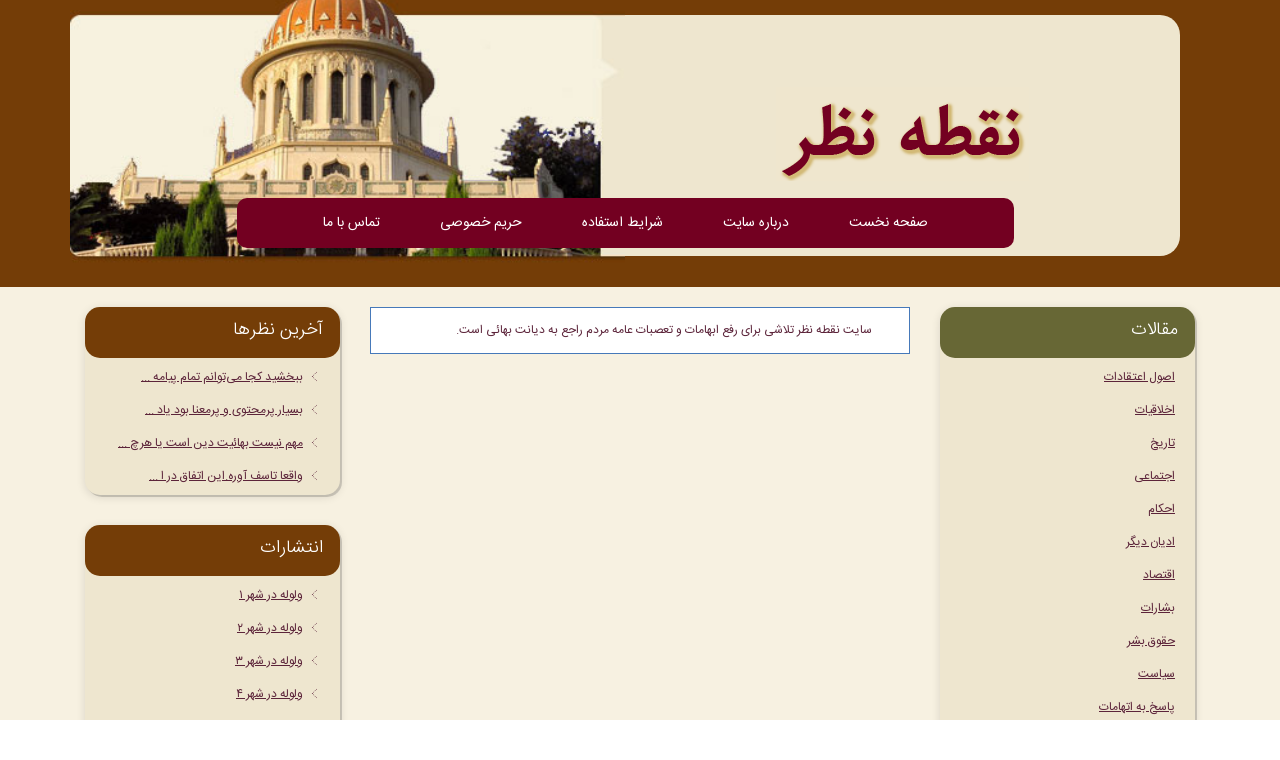

--- FILE ---
content_type: text/html; charset=UTF-8
request_url: https://noghtenazar.org/search/tags/%D9%81%D9%87%D8%B1%D8%B3%D8%AA-%D8%AA%D9%85%D8%A7%D9%85-%D9%85%D9%82%D8%A7%D9%84%D8%A7%D8%AA
body_size: 3638
content:
<!DOCTYPE html><html lang="en"><head>
<script async src=//www.googletagmanager.com/gtag/js?id=UA-149856298-1 type="cde0b19aed8b941dd0048fc4-text/javascript"></script><script type="cde0b19aed8b941dd0048fc4-text/javascript"> window.dataLayer = window.dataLayer || []; function gtag(){dataLayer.push(arguments);} gtag('js', new Date()); gtag('config', 'UA-149856298-1'); </script><meta charset=utf-8><meta http-equiv="X-UA-Compatible" content="IE=edge"><meta name=viewport content="width=device-width, initial-scale=1"><meta name=author content=""><link rel="icon" href=""><meta name=fontiran.com:license content="BDFENV"><link rel="stylesheet" href="//noghtenazar.org/modules/theme/css/bootstrap-grid.css"><link rel="stylesheet" href="//noghtenazar.org/modules/theme/css/bootstrap-rtl.min.css"><link rel="stylesheet" href="//noghtenazar.org/modules/theme/css/bootstrap-grid.min.css"><link rel="stylesheet" href="//noghtenazar.org/modules/theme/css/bootstrap-reboot.css"><link rel="stylesheet" href="//noghtenazar.org/modules/theme/css/bootstrap-reboot.min.css"><link rel="stylesheet" href="//noghtenazar.org/modules/theme/css/bootstrap.css"><link rel="stylesheet" href="//noghtenazar.org/modules/theme/css/style.css"><link rel="stylesheet" href="//noghtenazar.org/modules/theme/css/site.css"><link rel="stylesheet" href="//noghtenazar.org/modules/theme/css/responsive.css"><script src=//noghtenazar.org/modules/theme/js/jquery-3.4.1.min.js type="cde0b19aed8b941dd0048fc4-text/javascript"></script><script src=//noghtenazar.org/modules/theme/js/site.js type="cde0b19aed8b941dd0048fc4-text/javascript"></script><script src='//www.google.com/recaptcha/api.js' type="cde0b19aed8b941dd0048fc4-text/javascript"></script>
<style>.page_speed_1537266221{ background: #600000; border: #600000; width: 80%; margin-right: 10%; } .page_speed_1187233234{ font-size: 13px } .page_speed_982560744{ font-size: 13px; padding: 10px } .page_speed_406790721{ padding-right: 10px } .page_speed_1331532242{ width: 90%; margin: auto } .page_speed_1286259026{ margin-right: 10px }</style>
</head><body ><span class="right-side-menu" onclick="if (!window.__cfRLUnblockHandlers) return false; openRightNav()" data-cf-modified-cde0b19aed8b941dd0048fc4-="">&#9776;</span><div id="mySidenavRight" class="sidenavRight"><a href="javascript:void(0)" class="closebtn" onclick="if (!window.__cfRLUnblockHandlers) return false; closeRightNav()" data-cf-modified-cde0b19aed8b941dd0048fc4-="">&times;</a><button class="accordionRight">منو</button><div class="panelRight"><a href="//noghtenazar.org">صفحه نخست</a><a href="//noghtenazar.org/page/about">درباره سایت</a><a href="//noghtenazar.org/page/terms">شرایط استفاده</a><a href="//noghtenazar.org/page/privacy">حریم خصوصی</a><a href="//noghtenazar.org/page/contact">تماس با ما</a></div><button class="accordionRight">مقالات</button><div class="panelRight"><a href="//noghtenazar.org/search/tags/%D8%A7%D8%B5%D9%88%D9%84-%D8%A7%D8%B9%D8%AA%D9%82%D8%A7%D8%AF%D8%A7%D8%AA">اصول اعتقادات</a><a href="//noghtenazar.org/search/tags/%D8%A7%D8%AE%D9%84%D8%A7%D9%82%DB%8C%D8%A7%D8%AA">اخلاقیات</a><a href="//noghtenazar.org/search/tags/%D8%AA%D8%A7%D8%B1%DB%8C%D8%AE">تاریخ</a><a href="//noghtenazar.org/search/tags/%D8%A7%D8%AC%D8%AA%D9%85%D8%A7%D8%B9%DB%8C">اجتماعی</a><a href="//noghtenazar.org/search/tags/%D8%A7%D8%AD%DA%A9%D8%A7%D9%85">احکام</a><a href="//noghtenazar.org/search/tags/%D8%A7%D8%AF%DB%8C%D8%A7%D9%86-%D8%AF%DB%8C%DA%AF%D8%B1">ادیان دیگر</a><a href="//noghtenazar.org/search/tags/%D8%A7%D9%82%D8%AA%D8%B5%D8%A7%D8%AF">اقتصاد</a><a href="//noghtenazar.org/search/tags/%D8%A8%D8%B4%D8%A7%D8%B1%D8%A7%D8%AA">بشارات</a><a href="//noghtenazar.org/search/tags/%D9%82%D9%88%D9%82-%D8%A8%D8%B4%D8%B1">حقوق بشر</a><a href="//noghtenazar.org/search/tags/%D8%B3%DB%8C%D8%A7%D8%B3%D8%AA">سیاست</a><a href="//noghtenazar.org/search/tags/%D9%BE%D8%A7%D8%B3%D8%AE-%D8%A8%D9%87-%D8%A7%D8%AA%D9%87%D8%A7%D9%85%D8%A7%D8%AA">پاسخ به اتهامات</a><a href="//noghtenazar.org/search/tags/%D8%B4%D8%B9%D8%B1-%D9%88-%D8%A7%D8%AF%D8%A8">شعر و ادب</a><a href="//noghtenazar.org/search/tags/%D9%81%D9%87%D8%B1%D8%B3%D8%AA-%D8%AA%D9%85%D8%A7%D9%85-%D9%85%D9%82%D8%A7%D9%84%D8%A7%D8%AA">فهرست تمام مقالات</a></div><button class="accordionRight">سایر محتوا</button><div class="panelRight"><a href="//noghtenazar.org/search/tags/%D9%BE%DB%8C%D8%A7%D9%85%D9%87%D8%A7%DB%8C-%D9%85%D8%B1%DA%A9%D8%B2-%D8%AC%D9%87%D8%A7%D9%86%DB%8C-%D8%A8%D9%87%D8%A7%D8%A6%DB%8C"> پیامهای مرکز جهانی بهائی</a><a href="//noghtenazar.org/search/tags/%D8%A7%D8%AE%D8%A8%D8%A7%D8%B1-%D8%AC%D8%A7%D9%85%D8%B9%DB%80-%D8%A8%D9%87%D8%A7%D8%A6%DB%8C"> اخبار جامعۀ بهائی</a><a href="//noghtenazar.org/search/tags/%DA%AF%D8%B4%D8%AA-%D9%88-%DA%AF%D8%B0%D8%A7%D8%B1-%D8%AF%D8%B1-%D8%A7%D8%AE%D8%A8%D8%A7%D8%B1"> گشت و گذار در اخبار</a><a href="//noghtenazar.org/search/tags/%D8%A8%D8%AE%D8%B4-%D8%B3%D8%B1%D8%AF%D8%A8%DB%8C%D8%B1"> بخش سردبیر</a></div><button class="accordionRight">جستجو</button><div class="panelRight"><form action="//noghtenazar.org/search"><input type=text name=search_text class="form-control searchBox"><button type=submit class="btn search--btn">جستجو</button></form></div><button class="accordionRight">خبرنامه</button><div class="panelRight newsletter-form-mobile"><p>برای شروع یا قطع اشتراکتان در خبرنامه سایت، آدرس ایمیل خود را در ذیل وارد کنید.</p><label class="email-label">ایمیل : *</label><form action="//noghtenazar.org/subscription" method="post"><input type=hidden name=_token value="0xTv14AJSltRXZz9qlmspVTCalsyRVn2ma3Z7RH0"><input type=text class="form-control email-input"><input type=radio checked class="email-radio"> ثبت نام <br><input type=radio class="email-radio"> قطع اشتراک <button type=submit class="btn send-btn">ارسال</button></form></div><button class="accordionRight">شبکه های اجتماعی</button><div class="panelRight social-icons-mobile"><a href="//www.twitter.com/noghtenazar"><img src=//noghtenazar.org/modules/theme/images/twitter.svg alt="twitter"></a><a href="//t.me/noghtenazar"><img src=//noghtenazar.org/modules/theme/images/telegram.svg alt="telegram"></a><a href="//instagram.org/noghtenazar"><img src=//noghtenazar.org/modules/theme/images/instagram.svg alt="instagram"></a></div></div><span class="left-side-menu" onclick="if (!window.__cfRLUnblockHandlers) return false; openNav()" data-cf-modified-cde0b19aed8b941dd0048fc4-="">&#9776;</span><div id="mySidenav" class="sidenav"><a href="javascript:void(0)" class="closebtn" onclick="if (!window.__cfRLUnblockHandlers) return false; closeNav()" data-cf-modified-cde0b19aed8b941dd0048fc4-="">&times;</a><button class="accordion">آخرین نظرها</button><div class="panel"><a href="//noghtenazar.org/node/1832"><i class="arrow left"></i>ببخشید کجا می‌توانم تمام پیامه ... </a><a href="//noghtenazar.org/node/331"><i class="arrow left"></i>بسیار پرمحتوی و پرمعنا بود یاد ... </a><a href="//noghtenazar.org/node/273"><i class="arrow left"></i>مهم نیست بهائیت دین است یا هرچ ... </a><a href="//noghtenazar.org/node/67"><i class="arrow left"></i>واقعا تاسف آوره.این اتفاق در ا ... </a></div><button class="accordion">انتشارات</button><div class="panel"><a href="//noghtenazar.org/node/676"><i class="arrow left"></i>در پاسخ به فصلنامه مطالعات تاریخی شماره های 17 و 20</a><a href="//noghtenazar.org/node/678"><i class="arrow left"></i> در پاسخ به ویژه نامه 29 ایّام جام جم</a><a href="//noghtenazar.org/node/798"><i class="arrow left"></i> ندای حق</a></div><button class="accordion">پر خواننده ترین مقالات</button><div class="panel"><a href="//noghtenazar.org/node/662"><i class="arrow left"></i>یوزارسیف هم خاتم النبیّین بود!</a><a href="//noghtenazar.org/node/361"><i class="arrow left"></i>وقت آن است كه بدانيم دين بهايي چيست</a><a href="//noghtenazar.org/node/958"><i class="arrow left"></i>درد دلی با خانم وزیر بهداشت</a><a href="//noghtenazar.org/node/829"><i class="arrow left"></i>آیا بهاییان در انتخابات شرکت می کنند؟</a><a href="//noghtenazar.org/node/1297"><i class="arrow left"></i>تخریب گورستان‌ و عدم صدور جواز دفن بهاییان در شماری از شهرهای ایران</a></div></div><div class="top_div"><div class="container margin_container"><section class="header_section"><div class="row slider-mobile"><div class="column-mobile"><img src=//noghtenazar.org/modules/theme/images/header_mobile.jpg alt="img"></div></div><div class="row slider"><div class="column"><img class="left_img" src=//noghtenazar.org/modules/theme/images/header_left.jpg alt="img"></div><div class="column"><img class="logo center" src=//noghtenazar.org/modules/theme/images/logo.png alt="logo"></div><div class="col-md-12 menu"><a href="//noghtenazar.org">صفحه نخست</a><a href="//noghtenazar.org/page/about">درباره سایت</a><a href="//noghtenazar.org/page/terms">شرایط استفاده</a><a href="//noghtenazar.org/page/privacy">حریم خصوصی</a><a href="//noghtenazar.org/page/contact">تماس با ما</a></div></div></section></div></div><div class="bottom_div"><div class="container margin_container"><section class="bottom_section"><div class="row"><div class="col-md-3"><div class="right-pan"><div class="pan-header"><label class="pan-header-label" for="pan-header"> مقالات </label></div><ul class="pan-body-ul"><li><a href="//noghtenazar.org/search/tags/%D8%A7%D8%B5%D9%88%D9%84-%D8%A7%D8%B9%D8%AA%D9%82%D8%A7%D8%AF%D8%A7%D8%AA">اصول اعتقادات</a></li><li><a href="//noghtenazar.org/search/tags/%D8%A7%D8%AE%D9%84%D8%A7%D9%82%DB%8C%D8%A7%D8%AA">اخلاقیات</a></li><li><a href="//noghtenazar.org/search/tags/%D8%AA%D8%A7%D8%B1%DB%8C%D8%AE">تاریخ</a></li><li><a href="//noghtenazar.org/search/tags/%D8%A7%D8%AC%D8%AA%D9%85%D8%A7%D8%B9%DB%8C">اجتماعی</a></li><li><a href="//noghtenazar.org/search/tags/%D8%A7%D8%AD%DA%A9%D8%A7%D9%85">احکام</a></li><li><a href="//noghtenazar.org/search/tags/%D8%A7%D8%AF%DB%8C%D8%A7%D9%86-%D8%AF%DB%8C%DA%AF%D8%B1">ادیان دیگر</a></li><li><a href="//noghtenazar.org/search/tags/%D8%A7%D9%82%D8%AA%D8%B5%D8%A7%D8%AF">اقتصاد</a></li><li><a href="//noghtenazar.org/search/tags/%D8%A8%D8%B4%D8%A7%D8%B1%D8%A7%D8%AA">بشارات</a></li><li><a href="//noghtenazar.org/search/tags/%D9%82%D9%88%D9%82-%D8%A8%D8%B4%D8%B1">حقوق بشر</a></li><li><a href="//noghtenazar.org/search/tags/%D8%B3%DB%8C%D8%A7%D8%B3%D8%AA">سیاست</a></li><li><a href="//noghtenazar.org/search/tags/%D9%BE%D8%A7%D8%B3%D8%AE-%D8%A8%D9%87-%D8%A7%D8%AA%D9%87%D8%A7%D9%85%D8%A7%D8%AA">پاسخ به اتهامات</a></li><li><a href="//noghtenazar.org/search/tags/%D8%B4%D8%B9%D8%B1-%D9%88-%D8%A7%D8%AF%D8%A8">شعر و ادب</a></li><li><a href="//noghtenazar.org/search/tags/%D8%A8%D8%B1%DA%AF%D8%B2%D9%8A%D8%AF%D9%87">مقالات برگزيده</a></li></ul></div><div class="right-pan margin-top-30"><div class="pan-header"><label class="pan-header-label" for="pan-header"> سایر محتوا </label></div><ul class="pan-body-ul"><li><a href="//noghtenazar.org/search/tags/%D9%BE%DB%8C%D8%A7%D9%85%D9%87%D8%A7%DB%8C-%D9%85%D8%B1%DA%A9%D8%B2-%D8%AC%D9%87%D8%A7%D9%86%DB%8C-%D8%A8%D9%87%D8%A7%D8%A6%DB%8C"> پیامهای مرکز جهانی بهائی</a></li><li><a href="//noghtenazar.org/search/tags/%D8%A7%D8%AE%D8%A8%D8%A7%D8%B1-%D8%AC%D8%A7%D9%85%D8%B9%DB%80-%D8%A8%D9%87%D8%A7%D8%A6%DB%8C"> اخبار جامعۀ بهائی</a></li><li><a href="//noghtenazar.org/search/tags/%DA%AF%D8%B4%D8%AA-%D9%88-%DA%AF%D8%B0%D8%A7%D8%B1-%D8%AF%D8%B1-%D8%A7%D8%AE%D8%A8%D8%A7%D8%B1"> گشت و گذار در اخبار</a></li><li><a href="//noghtenazar.org/search/tags/%D8%A8%D8%AE%D8%B4-%D8%B3%D8%B1%D8%AF%D8%A8%DB%8C%D8%B1"> بخش سردبیر</a></li></ul></div><form action="//noghtenazar.org/search"><div class="right-pan margin-top-30"><div class="pan-header"><label class="pan-header-label" for="pan-header"> جستجو </label></div><input type=text name=search_text class="form-control searchBox"><button type=submit  class="btn btn-danger page_speed_1537266221">جستجو</button></div></form><form action="//noghtenazar.org/subscription" method="post" class="page_speed_1187233234"><input type=hidden name=_token value="0xTv14AJSltRXZz9qlmspVTCalsyRVn2ma3Z7RH0"><div class="right-pan newsletter-form margin-top-30"><div class="pan-header"><label class="pan-header-label" for="pan-header"> خبرنامه </label></div><p class="page_speed_982560744"> برای شروع یا قطع اشتراکتان در خبرنامه سایت، آدرس ایمیل خود را در ذیل وارد کنید.</p><label class="page_speed_406790721 email-label">ایمیل : *</label><input type=email name=email class="page_speed_1331532242 form-control email-input"><input type=radio name=subscribe value="1" checked class="page_speed_1286259026 email-radio"> ثبت نام <br><input type=radio name=subscribe value="0" class="page_speed_1286259026 email-radio"> قطع اشتراک <button type=submit  class="btn btn-danger page_speed_1537266221">ارسال</button></div></form></div><div class="col-md-6"><div class="middle-pan-header"><p>سایت نقطه نظر تلاشی برای رفع ابهامات و تعصبات عامه مردم راجع به دیانت بهائی است.</p></div></div><div class="col-md-3"><div class="left-pan"><div class="left-pan-header"><label class="pan-header-label" for="pan-header"> آخرین نظرها </label></div><ul class="pan-body-ul"><li><a href="//noghtenazar.org/node/1832"><i class="arrow left"></i>ببخشید کجا می‌توانم تمام پیامه ... </a></li><li><a href="//noghtenazar.org/node/331"><i class="arrow left"></i>بسیار پرمحتوی و پرمعنا بود یاد ... </a></li><li><a href="//noghtenazar.org/node/273"><i class="arrow left"></i>مهم نیست بهائیت دین است یا هرچ ... </a></li><li><a href="//noghtenazar.org/node/67"><i class="arrow left"></i>واقعا تاسف آوره.این اتفاق در ا ... </a></li></ul></div><div class="left-pan margin-top-30"><div class="left-pan-header"><label class="pan-header-label" for="pan-header"> انتشارات </label></div><ul class="pan-body-ul"><li><a target="_blank" href="//velvelehdarshahr.org/node/150"><i class="arrow left"></i>ولوله در شهر ۱</a></li><li><a target="_blank" href="//velvelehdarshahr.org/node/151"><i class="arrow left"></i>ولوله در شهر ۲</a></li><li><a target="_blank" href="//velvelehdarshahr.org/node/333"><i class="arrow left"></i>ولوله در شهر ۳</a></li><li><a target="_blank" href="//velvelehdarshahr.org/node/591"><i class="arrow left"></i>ولوله در شهر ۴</a></li><li><a target="_blank" href="//velvelehdarshahr.org/node/592"><i class="arrow left"></i>ولوله در شهر ۵</a></li><li><a href="//noghtenazar.org/node/798"><i class="arrow left"></i>ندای حق</a></li><li><a target="_blank" href="//velvelehdarshahr.org/node/152"><i class="arrow left"></i>طلوع عشق</a></li></ul></div><div class="left-pan margin-top-30"><div class="left-pan-header"><label class="pan-header-label" for="pan-header"> پر خواننده ترین مقالات </label></div><ul class="pan-body-ul"><li><a href="//noghtenazar.org/node/662"><i class="arrow left"></i>یوزارسیف هم خاتم النبیّین بود!</a></li><li><a href="//noghtenazar.org/node/361"><i class="arrow left"></i>وقت آن است كه بدانيم دين بهايي چيست</a></li><li><a href="//noghtenazar.org/node/958"><i class="arrow left"></i>درد دلی با خانم وزیر بهداشت</a></li><li><a href="//noghtenazar.org/node/829"><i class="arrow left"></i>آیا بهاییان در انتخابات شرکت می کنند؟</a></li><li><a href="//noghtenazar.org/node/1297"><i class="arrow left"></i>تخریب گورستان‌ و عدم صدور جواز دفن بهاییان در شماری از شهرهای ایران</a></li></ul></div><div class="right-pan margin-top-30"><div class="pan-header"><label class="pan-header-label" for="pan-header"> شبکه های اجتماعی </label></div><div class="social-icons"><a href="//www.twitter.com/noghtenazar"><img src=//noghtenazar.org/modules/theme/images/twitter.svg alt="twitter"></a><a href="//t.me/noghtenazar"><img src=//noghtenazar.org/modules/theme/images/telegram.svg alt="telegram"></a><a href="//instagram.org/noghtenazar"><img src=//noghtenazar.org/modules/theme/images/instagram.svg alt="instagram"></a></div></div></div></div></section><p class="footer">استفاده از مطالب سایت نقطه نظر‌‎تنها با ذكر منبع و نام نويسنده يا مترجم مجاز است.‏</p></div></div><script src=//noghtenazar.org/modules/theme/js/bootstrap-rtl.min.js type="cde0b19aed8b941dd0048fc4-text/javascript"></script><script src=//noghtenazar.org/modules/theme/js/bootstrap.bundle.js type="cde0b19aed8b941dd0048fc4-text/javascript"></script><script src=//noghtenazar.org/modules/theme/js/bootstrap.bundle.min.js type="cde0b19aed8b941dd0048fc4-text/javascript"></script><script src=//noghtenazar.org/modules/theme/js/bootstrap.js type="cde0b19aed8b941dd0048fc4-text/javascript"></script><script src=//noghtenazar.org/modules/theme/js/bootstrap.min.js type="cde0b19aed8b941dd0048fc4-text/javascript"></script><script src="/cdn-cgi/scripts/7d0fa10a/cloudflare-static/rocket-loader.min.js" data-cf-settings="cde0b19aed8b941dd0048fc4-|49" defer></script><script defer src="https://static.cloudflareinsights.com/beacon.min.js/vcd15cbe7772f49c399c6a5babf22c1241717689176015" integrity="sha512-ZpsOmlRQV6y907TI0dKBHq9Md29nnaEIPlkf84rnaERnq6zvWvPUqr2ft8M1aS28oN72PdrCzSjY4U6VaAw1EQ==" data-cf-beacon='{"version":"2024.11.0","token":"0e5520aed3134ca68502f49b8f9c1b4d","r":1,"server_timing":{"name":{"cfCacheStatus":true,"cfEdge":true,"cfExtPri":true,"cfL4":true,"cfOrigin":true,"cfSpeedBrain":true},"location_startswith":null}}' crossorigin="anonymous"></script>
</body></html>

--- FILE ---
content_type: text/css
request_url: https://noghtenazar.org/modules/theme/css/style.css
body_size: 21951
content:
/* Tone Health Coach - HTML Template */

/************ TABLE OF CONTENTS ***************
1. Fonts
2. Reset
3. Global
Page Loader
Default form
Section title
Main Header
Sticky Header
Header Style two
Main Slider
Page Title
Welcome Section
About Us section
Fun Facts Section
Why Chouse Us
Parallax Section
Accordion Section
Team Section
Serivces Section
Serivces Single
Departments Section
Advantages Section
Call Us Section
Gallery Section
Gallery Detail Section
Event page Section
Event Detail Page Section
Subscribe Section
Pricing Section
Pagination
Contact Info Section
Contact Form
Contact map Section
Testimonial Section
Sponsors Section
News Section
Blog Grid
Blog List
Blog Default
Blog Detail
Comments Area
Comment Form
Fluid Section One
Certificate Section
Main Footer / Style two
Sidebar Page Container
Product Tabs Style
Cart Section
CheckOut Section
Login Section


**********************************************/




/*====================================================================
					Fonts
=====================================================================*/
@import url('https://fonts.googleapis.com/css?family=Arimo:400,400i,700,700i%7CCourgette');

/*
font-family: IRANSans !important;
font-family: 'Courgette', cursive;
*/

@import url('../fonts/WebFonts/css/fontiran.css'); /* لینک فایلی که وظیفه بارگذاری فونت ها را برعهده دارد */
@font-face {
    font-family: "IRANSans";
    src: url('../fonts/IRANSans.ttf') format('truetype');
}



/*====================================================================
					Reset css
=====================================================================*/
* {
	margin:0px;
	padding:0px;
	border:none;
	outline:none;
	vertical-align: baseline;
}

/* HTML5 display-role reset for older browsers */
article, aside, details, figcaption, figure,
footer, header, hgroup, menu, nav, section{
	display:block
}

/*====================================================================
					Global Settings
=====================================================================*/
body {
	font-size:15px;
	line-height: 28px;
	color:#777777;
	font-weight:400;
	background:#ffffff;
	-webkit-font-smoothing: antialiased;
	-moz-font-smoothing: antialiased;
	font-family: IRANSans !important;
}

h1,h2,h3,h4,h5,h6 {
	position:relative;
	font-weight:normal;
	line-height:1.6em;
	margin:0px;
	background:none;
	font-family: IRANSans !important;
}

ol,ul,li{
    margin: 0;
    padding: 0;
    list-style-type:none;
}

a{
	cursor:pointer;
    outline:none;
	color:#249ad7;
}

a:hover,
a:focus,
a:visited{
	text-decoration:none;
	outline:none;
}

img{
	max-width:100%;
	height:auto;
}

p,.text{
	position:relative;
	font-size: 15px;
    color: #777777;
    margin: 0;
	line-height: 26px;
}

.theme_color,
a:hover,
a{
	color :#249ad7;
}

.page-wrapper{
	position:relative;
	display: block;
	overflow: hidden;
	margin:0 auto;
	width:100%;
	min-width:300px;
}

.auto-container{
	position:static;
	max-width:1200px;
	padding:0px 15px;
	margin:0 auto;
}

.bg,
.parallax{
	background-position:center;
	background-repeat:no-repeat;
	background-size:cover;
	background-attachment: scroll;
}

.parallax{background-attachment: fixed; }

.remove-top{padding-top: 0 !important;}

.remove-bottom{padding-bottom: 0 !important;}

/*====================================
		 Page Loader
====================================*/
.preloader{
	position:fixed;
	left:0px;
	top:0px;
	width:100%;
	height:100%;
	z-index:999999;
	background-color:#ffffff;
	background-position:center center;
	background-repeat:no-repeat;
	background-image:url("../images/icons/preloader.svg");}

/*========================================
		Scroll To Top style
==========================================*/
.scroll-to-top{
	position:fixed;
	bottom:15px;
	right:15px;
	width:60px;
	height:60px;
	color:#ffffff;
	font-size:24px;
	text-transform:uppercase;
	line-height:60px;
	text-align:center;
	z-index:100;
	cursor:pointer;
	background:#444444;
	display:none;
	-webkit-transition:all 300ms ease;
	-moz-transition:all 300ms ease;
	-ms-transition:all 300ms ease;
	-o-transition:all 300ms ease;
	transition: all 300ms ease;
}

.scroll-to-top:hover{
	background-color :#249ad7;
	color:#ffffff;
}

/*==================================
			Button Styles
====================================*/
.theme-btn{
	display:inline-block;
	-webkit-border-radius:20px 0 20px 0;
	-moz-border-radius:20px 0 20px 0;
	-ms-border-radius:20px 0 20px 0;
	-o-border-radius:20px 0 20px 0;
	border-radius:20px 0 20px 0;
	-webkit-transition:all 300ms ease;
	-moz-transition:all 300ms ease;
	-ms-transition:all 300ms ease;
	-o-transition:all 300ms ease;
	transition: all 300ms ease;
}

/*Btn Style One*/
.btn-style-one{
	font-size: 15px;
	line-height: 20px;
	color: #222222;
	background-color: #ffffff;
	padding: 18px 40px;
	border:2px solid #ffffff;
	text-transform: uppercase;
}

.btn-style-one:hover{
	background:none;
	color: #ffffff;
	border-color: #249ad7;
}


/*Btn Style Two*/
.btn-style-two{
	font-size: 15px;
	line-height: 20px;
	color: #222222;
	background-color: #ffffff;
	padding: 18px 40px;
	border:2px solid #ffffff;
	background: rgba(255,255,255,.20);
	text-transform: uppercase;
}

.btn-style-two:hover{
	color:#ffffff;
	background: none;
}


/*Btn Style Three*/
.btn-style-three{
	font-size: 15px;
	line-height: 20px;
	color: #fff;
	padding: 18px 40px;
	border:2px solid;
	border-color: #249ad7;
	background-color :#249ad7;
	font-weight: 700;
	text-transform: uppercase;
}

.btn-style-three:hover{
	background:none;
	color: #222222;
}

/*Btn Style four*/
.btn-style-four{
	font-size: 15px;
	line-height: 20px;
	color: #ffffff;
	background: rgba(255,255,255,.20);
	padding: 18px 40px;
	border:2px solid #ffffff;
	font-weight: 700;
	text-transform: uppercase;
}

.btn-style-four:hover{
	background: none;
	color: #ffffff;
}

/*Btn Style five*/

.btn-style-five{
	font-size: 15px;
	line-height: 20px;
	color: #222222;
	background:none;
	padding: 18px 40px;
	border:2px solid;
	border-color: #249ad7;
	font-weight: 700;
	text-transform: uppercase;
}

.btn-style-five:hover{
	color: #ffffff;
	background-color :#249ad7;
}

/*Btn Style six*/
.btn-style-six{
	font-size: 15px;
	line-height: 20px;
	color: #222222;
	background:#ffffff;
	padding: 18px 40px;
	border:2px solid #ffffff;
	font-weight: 700;
	text-transform: uppercase;
}

.btn-style-six:hover{
	background-color: transparent;;
	border-color: #ffffff;
	color: #ffffff;
}

/*Btn Style seven*/
.btn-style-seven{
	font-size: 15px;
	line-height: 20px;
	background-color: transparent;;
	color: #222222;
	padding: 18px 40px;
	border:2px solid #ffffff;
	font-weight: 700;
	text-transform: uppercase;
}

.btn-style-seven:hover{
	background:#ffffff;
	border-color: #ffffff;
}

/*==================================
		 Default form style
====================================*/
.default-form input[type="text"],
.default-form input[type="email"],
.default-form input[type="password"],
.default-form input[type="tel"],
.default-form input[type="url"],
.default-form select,
.default-form textarea {
    display: block;
    width: 100%;
    height: 50px;
    font-size: 15px;
    line-height: 20px;
    padding: 14px 20px;
    border: 1px solid #dddddd;
    color: #777777;
    background-color: #ffffff;
    -webkit-border-radius: 0px;
	-moz-border-radius: 0px;
	-ms-border-radius: 0px;
	-o-border-radius: 0px;
    border-radius: 0px;
    transition: all 500ms ease;
    -webkit-transition: all 500ms ease;
    -moz-transition: all 500ms ease;
    -ms-transition: all 500ms ease;
    -o-transition: all 500ms ease;
}

.default-form textarea{
	min-height: 210px;
}

.default-form input[type="text"]:focus,
.default-form input[type="email"]:focus,
.default-form input[type="password"]:focus,
.default-form input[type="tel"]:focus,
.default-form input[type="url"]:focus,
.default-form select:focus,
.default-form textarea:focus {
	border-color: #249ad7;
}


.sort-by .ui-selectmenu-button.ui-button{
	width: 228px;
	background:#ffffff;
	font-style:normal;
	height:50px;
	padding:9px 20px;
	border:1px solid #777777;
	line-height:30px;
	font-size: 14px;
	color:#777777;
	border-radius:0px;
}
.sort-by .ui-button .ui-icon{
	background:none;
	position:relative;
	top:0px;
	text-indent:0px;
	color:#777777;
}
.sort-by .ui-button .ui-icon:before{
	font-family: 'FontAwesome';
	content: "\f0d7";
	position:absolute;
	right:0px;
	top:4px !important;
	top:13px;
	width:10px;
	height:20px;
	display:block;
	color:#777777;
	line-height:20px;
	font-size:14px;
	font-weight:normal;
	text-align:center;
	z-index:5;
}
.ui-widget.ui-widget-content{
	border:1px solid #e0e0e0;
}
.ui-menu .ui-menu-item{
	font-size:14px;
	border-bottom:1px solid #e0e0e0;
}
.ui-menu .ui-menu-item:last-child{
	border:none;
}
.ui-menu .ui-menu-item-wrapper{
	position:relative;
	display:block;
	padding:8px 20px ;
	font-size:14px;
	line-height:24px;
}

/*==================================
		List Style Type
===================================*/
.list-style-one{
	position:relative;
}

.list-style-one li{
	position:relative;
	font-size:15px;
	line-height: 28px;
	font-weight:400;
	padding-left:35px;
	color:#777777;
}

.list-style-one li:before{
	position:absolute;
	content:'\f178';
	left:0px;
	top:0px;
	color :#249ad7;
	font-size:16px;
	font-family: 'FontAwesome';
}

/*==================================
			Fancy Box
===================================*/
.fancybox-next span,
.fancybox-prev span{
	background-image:none !important;
	width:44px !important;
	height:44px !important;
	line-height:44px !important;
	text-align:center;
}

.fancybox-next span:before,
.fancybox-prev span:before{
	content:'';
	position:absolute;
	font-family: 'FontAwesome';
	left:0px;
	top:0px;
	font-size:12px;
	width:44px !important;
	height:44px !important;
	line-height:44px !important;
	background-color:rgba(28,28,28,0.40) !important;
	color:#ffffff;
	visibility:visible;
	transition: all 300ms ease;
	-webkit-transition: all 300ms ease;
	-moz-transition: all 300ms ease;
	-ms-transition: all 300ms ease;
	-o-transition: all 300ms ease;
}

.fancybox-next span:before{
	content:'\f178';
}

.fancybox-prev span:before{
	content:'\f177';
}

.fancybox-next:hover span:before,
.fancybox-prev:hover span:before{
	background-color:#ffffff !important;
	color:#000000;
}

.fancybox-type-image .fancybox-close{
	right:0px;
	top:0px;
	width:45px;
	height:45px;
	background:url("../images/icons/icon-cross.png") center center no-repeat;
	background-color:rgba(17,17,17,0.50) !important;
}

.fancybox-type-image .fancybox-close:hover{
	background-color:#000000 !important;
}

.fancybox-type-image .fancybox-skin{
	padding:0px !important;
}

/*===============================
		Social Icon One
===============================*/
.social-icon-one{
	position:relative;
}

.social-icon-one li{
	position:relative;
	margin-right:10px;
	display:inline-block;
}

.social-icon-one li a{
	position:relative;
	width:36px;
	height:36px;
	font-size:16px;
	text-align:center;
	line-height:34px;
	color:#858585;
	display:inline-block;
	border:1px solid #858585;
	-webkit-border-radius:50%;
	-moz-border-radius:50%;
	-ms-border-radius:50%;
	-o-border-radius:50%;
	border-radius:50%;
	-webkit-transition:all 300ms ease;
	-moz-transition:all 300ms ease;
	-ms-transition:all 300ms ease;
	-o-transition:all 300ms ease;
	transition:all 300ms ease;
}

.social-icon-one li a:hover{
	color:#b9a366;
	border-color:#b9a366;
}


.social-icon-two{
	position: relative;
	display: block;
	text-align: center;
}

.social-icon-two li{
	display: inline-block;
	margin-right: 20px;
}

.social-icon-two li a{
	font-size: 24px;
	line-height: normal;
	color: #ffffff;
	-webkit-transition:all 300ms ease;
	-moz-transition:all 300ms ease;
	-ms-transition:all 300ms ease;
	-o-transition:all 300ms ease;
	transition: all 300ms ease;
}

.social-icon-two li:hover a{
	color: #222222;
}

/*==================================================
			Section title Style
===================================================*/
.sec-title{
	position:relative;
	margin-bottom:35px;
}

.sec-title span{
	position:relative;
	font-size:16px;
	line-height: 24px;
	color:#222222;
	display: block;
}

.sec-title h2{
	position:relative;
	font-size:36px;
	font-weight:400;
	color:#222222;
	display: inline-block;
	line-height:1.2em;
	padding-bottom:16px;
}

.sec-title h2 strong{
	font-weight: 700;
	text-transform: uppercase;
}


.sec-title h2:before,
.sec-title h2:after{
	position: absolute;
	left: -45px;
	top: 0;
	content: "-:";
	font-size: 36px;
	font-weight: 700;
	color :#249ad7;
}

.sec-title h2:after{
	content: ":-";
	left: auto;
	right: -45px;
}

.sec-title h2:before{
	display: none;
}

.sec-title.text-center h2:before{
	display: block;
}

.sec-title.light h2{color: #ffffff; }

.sec-title.light span{color: #bbbbbb; }

.style-font{font-family: 'Courgette', cursive;}

/*==================================================
			Main Header style
===================================================*/
.main-header{
	position: relative;
	left:0px;
	top:0px;
	z-index:999;
	width:100%;
}

.main-header .header-top{
	position:relative;
}

.main-header .header-top .top-left{
	position:relative;
	float:left;
	padding:10px 0px 9px;
}
.header-top{
	background-color :#249ad7;
}


.header-top .links{
	position:relative;
	top:2px;
	float:left;
	display:inline-block;
}

.header-top .links .follow-us{
	position:relative;
	color:#222222;
	font-size: 18px;
	line-height: 20px;
	line-height: normal;
	letter-spacing: -.10px;
	font-weight: 600;
	font-family: 'Courgette', cursive;

}

/*Social Icons*/
.header-top .social-icon{
	position:relative;
	float:left;
}

.header-top .social-icon li{
	position:relative;
	float:left;
	margin-left:15px;
}

.header-top .social-icon li a{
	position:relative;
    display:block;
    font-size:16px;
    line-height: 30px;
    color:#222222;
    -webkit-transition: all 500ms ease;
    -moz-transition: all 500ms ease;
    -ms-transition: all 500ms ease;
    -o-transition: all 500ms ease;
    transition: all 500ms ease;
}

.header-top .social-icon li a:hover{
	color:#ffffff;
}

/*=== Top Right ===*/
.main-header .header-top .top-right{
	position:relative;
	float:right;
}

.main-header .header-top .contact{
	position:relative;
	float:right;
	padding:15px 0px 14px;

}

.main-header .header-top .contact li{
	position:relative;
	float:left;
	font-size: 16px;
	line-height: 20px;
	margin-right:80px;
	color:#222222;
}

.main-header .header-top .contact li > span{
	font-family: 'Courgette', cursive;
	font-weight: 600;
}

.main-header .header-top .contact li:last-child{
	margin-right: 0;

}

.main-header .header-top .contact li a{
	padding: 18px 25px;
	background: #f4f4f4;
	font-size: 14px;
	line-height: normal;
	font-weight: 700;
	text-transform: uppercase;
	color: #333333;
	font-family: IRANSans !important;
	-webkit-transition:all 300ms ease;
	-moz-transition:all 300ms ease;
	-ms-transition:all 300ms ease;
	-o-transition:all 300ms ease;
	transition: all 300ms ease;

}

.main-header .header-top .contact li a:hover{
	background: #000000;
	color: #ffffff;
}

/*Main Box*/
.main-header .header-upper{
	position:relative;
	z-index:5;
	background-color:#ffffff;
}

.main-header .logo-outer{
	position:relative;
	z-index:25;
	padding:35px 0px;
}

.main-header .header-upper .logo img{
	position:relative;
	max-width:100%;
}

.main-header .header-upper .upper-right{
	position:relative;
	padding-top:35px;
}

.main-header .info-box{
	position:relative;
	float:left;
	min-height:56px;
	margin-left:60px;
}

.main-header .info-box:last-child{
	padding-left:0px;
}

.main-header .info-box .icon-box{
	position:relative;
	float: left;
	font-size:30px;
	color :#249ad7;
	line-height: 28px;
	margin-right: 8px;
}

.main-header .info-box li{
	position:relative;
	font-size: 16px;
	line-height: 28px;
	color: #777777;
}

.main-header .info-box strong{
	position:relative;
	font-size:24px;
	color:#222222;
	line-height:34px;
	margin-bottom:5px;
	margin-left: 2px;
	font-weight:700;
	font-family: 'Courgette', cursive;
}



/*=== Header Loweer ===*/
.main-header .header-lower{
	position:relative;
	top:0px;
	width:100%;
	z-index:5;
	background-color:#222222;
}

.main-header .nav-outer{
	position:relative;
}

.main-menu{
	position:relative;
	float:right;
}

.main-menu .navbar-collapse{
	padding:0px;
}

.main-menu .navigation{
	position:relative;
	margin:0px;
}

.main-menu .navigation > li{
	position:relative;
	float:left;
	margin-right:50px;
}

.main-menu .navigation > li:last-child{
	margin-right:0px;
}

.main-menu .navigation > li > a{
	position:relative;
	display:block;
	font-size:14px;
	color:#ffffff;
	font-weight:700;
	opacity:1;
	padding: 21px 0;
	text-transform:uppercase;
	transition:all 300ms ease;
	-moz-transition:all 300ms ease;
	-webkit-transition:all 300ms ease;
	-ms-transition:all 300ms ease;
	-o-transition:all 300ms ease;
}

.main-menu .navigation > li:hover > a,
.main-menu .navigation > li.current > a{
	color:#249ad7;
	opacity:1;
}

.main-menu .navigation > li:hover > a:after{
	opacity:1;
}

.main-menu .navigation > li > ul{
	position:absolute;
	top:120%;
	width:250px;
	z-index:100;
	opacity: 0;
	background-color :#249ad7;
	visibility: hidden;
	padding:0px 0px;
	border-top:3px solid rgba(0,0,0,0.80);
	-webkit-box-shadow:2px 2px 5px 1px rgba(0,0,0,0.05),-2px 0px 5px 1px rgba(0,0,0,0.05);
	-ms-box-shadow:2px 2px 5px 1px rgba(0,0,0,0.05),-2px 0px 5px 1px rgba(0,0,0,0.05);
	-o-box-shadow:2px 2px 5px 1px rgba(0,0,0,0.05),-2px 0px 5px 1px rgba(0,0,0,0.05);
	-moz-box-shadow:2px 2px 5px 1px rgba(0,0,0,0.05),-2px 0px 5px 1px rgba(0,0,0,0.05);
	box-shadow:2px 2px 5px 1px rgba(0,0,0,0.05),-2px 0px 5px 1px rgba(0,0,0,0.05);
}


.main-menu .navigation > li > ul.from-right{
	left:auto;
	right:0px;
}

.main-menu .navigation > li > ul > li{
	position:relative;
	width:100%;
	border-bottom:1px solid rgba(255,255,255,0.30);
}

.main-menu .navigation > li > ul > li:last-child{
	border-bottom:none;
}

.main-menu .navigation > li > ul > li > a{
	position:relative;
	display:block;
	padding:11px 25px;
	line-height:24px;
	font-weight:400;
	background-color:rgba(255,255,255,0.05);
	font-size:16px;
	color:#ffffff;
	text-align:left;
	text-transform:capitalize;
	-webkit-transition:all 300ms ease;
	-moz-transition:all 300ms ease;
	-ms-transition:all 300ms ease;
	-o-transition:all 300ms ease;
	transition:all 300ms ease;
}

.main-menu .navigation > li > ul > li:hover > a{
	padding-left: 30px;
	color :#249ad7;
	background-color:rgba(255,255,255,1);
}

.main-menu .navigation > li > ul > li.dropdown > a:after{
	font-family: 'FontAwesome';
	content: "\f105";
	position:absolute;
	right:10px;
	top:12px;
	width:10px;
	height:20px;
	display:block;
	line-height:21px;
	font-size:16px;
	font-weight:normal;
	text-align:center;
	z-index:5;
	-webkit-transition:all 300ms ease;
	-moz-transition:all 300ms ease;
	-ms-transition:all 300ms ease;
	-o-transition:all 300ms ease;
	transition:all 300ms ease;
}

.main-menu .navigation > li > ul > li > ul{
	position:absolute;
	left:100%;
	top:20px;
	width:250px;
	z-index:100;
	background-color :#249ad7;
	opacity: 0;
	visibility: hidden;
	border-top:3px solid rgba(0,0,0,0.80);
	-webkit-box-shadow:2px 2px 5px 1px rgba(0,0,0,0.05),-2px 0px 5px 1px rgba(0,0,0,0.05);
	-ms-box-shadow:2px 2px 5px 1px rgba(0,0,0,0.05),-2px 0px 5px 1px rgba(0,0,0,0.05);
	-o-box-shadow:2px 2px 5px 1px rgba(0,0,0,0.05),-2px 0px 5px 1px rgba(0,0,0,0.05);
	-moz-box-shadow:2px 2px 5px 1px rgba(0,0,0,0.05),-2px 0px 5px 1px rgba(0,0,0,0.05);
	box-shadow:2px 2px 5px 1px rgba(0,0,0,0.05),-2px 0px 5px 1px rgba(0,0,0,0.05);
}

.main-menu .navigation > li > ul > li > ul > li{
	position:relative;
	width:100%;
	border-bottom:1px solid rgba(255,255,255,0.30);
}

.main-menu .navigation > li > ul > li > ul > li:last-child{
	border-bottom:none;
}

.main-menu .navigation > li > ul > li  > ul > li > a{
	position:relative;
	display:block;
	padding:11px 25px;
	line-height:24px;
	font-weight:400;
	font-size:16px;
	background-color:rgba(255,255,255,0.05);
	color:#ffffff;
	text-align:left;
	text-transform:capitalize;
	-webkit-transition:all 300ms ease;
	-moz-transition:all 300ms ease;
	-ms-transition:all 300ms ease;
	-o-transition:all 300ms ease;
	transition:all 300ms ease;
}

.main-menu .navigation > li > ul > li  > ul > li:hover > a{
	padding-left: 30px;
	background-color:rgba(255,255,255,1);
}

.main-menu .navigation > li.dropdown > a{
	padding-right:15px !important;
}

.main-menu .navigation > li.dropdown > a:after{
	font-family: 'FontAwesome';
	content: "\f107";
	position:absolute;
	right:0px;
	top:50%;
	margin-top:-14px;
	width:10px;
	height:30px;
	display:block;
	line-height:30px;
	font-size:14px;
	font-weight:normal;
}

.main-menu .navigation > li.dropdown:hover > ul{
	-webkit-transition:all 500ms ease;
	-moz-transition:all 500ms ease;
	-ms-transition:all 500ms ease;
	-o-transition:all 500ms ease;
	transition:all 500ms ease;
	visibility:visible;
	opacity:1;
	top:100%;
}

.main-menu .navigation li > ul > li.dropdown:hover > ul{
	visibility:visible;
	opacity:1;
	left: 100%;
	top:0px;
	-webkit-transition:all 500ms ease;
	-moz-transition:all 500ms ease;
	-ms-transition:all 500ms ease;
	-o-transition:all 500ms ease;
	transition:all 500ms ease;
}

.main-menu .navigation > li > ul > li.dropdown:hover > a:after,
.main-menu .navigation > li > ul > li > ul > li:hover > a,
.main-menu .navigation > li:hover > a,
.main-menu .navigation > li.current > a,
.main-menu .navigation > li.current-menu-item > a{
	color: #249ad7;
}

.main-menu .navigation li.dropdown .dropdown-btn{
	position:absolute;
	right:10px;
	top:6px;
	width:34px;
	height:30px;
	border:1px solid #ffffff;
	text-align:center;
	font-size:16px;
	line-height:26px;
	color:#ffffff;
	cursor:pointer;
	z-index:5;
	display:none;
}

.main-header .search-box{
	position:relative;
	z-index:12;
	float:right;
}

.main-header .search-box .form-container{
	position:relative;
	width:260px;
	padding:15px 0px;
}

.main-header .search-box .form-container .form-group{
	position:relative;
	margin:0px;
}

.main-header .search-panel .search-btn{
	color :#249ad7;
}

.form-control:focus{
	outline: none !important;
	border-color: #249ad7;
}

.main-header .search-box .form-container input[type="text"],
.main-header .search-box .form-container input[type="search"],
.main-header .search-box .form-container input[type="password"],
.main-header .search-box .form-container select{
	display:block;
	width:100%;
	background: none;
    outline: none;
    color: #ffffff;
	height:40px;
	padding:7px 20px;
	line-height:24px;
    border:1px solid #ffffff;
    -webkit-border-radius: 20px;
    -moz-border-radius: 20px;
    -ms-border-radius: 20px;
    -o-border-radius: 20px;
    border-radius: 20px;
    -webkit-transition:all 300ms ease;
	-moz-transition:all 300ms ease;
	-ms-transition:all 300ms ease;
	-o-transition:all 300ms ease;
    transition: all 300ms ease;
}

.main-header .search-box .form-container input:focus,
.main-header .search-box .form-container select:focus{
	outline: none !important;
}

.main-header .search-box .form-container .search-btn,
.main-header .outer-box .form-container .search-btn{
	position:absolute;
	right: 0px;
	top:0px;
	width:45px;
	height:40px;
	text-align:center;
	color:#ffffff;
	font-size:16px;
	background:none;
	cursor:pointer;
	line-height: 20px;
	padding: 10px 0;
}


/*====================================================================
					 Sticky Header
=====================================================================*/
.sticky-header{
	position:fixed;
	opacity:0;
	visibility:hidden;
	left:0px;
	top:0px;
	width:100%;
	padding:0px 0px;
	background:#ffffff;
	z-index:0;
	-moz-transition:all 500ms ease;
	-webkit-transition:all 500ms ease;
	-ms-transition:all 500ms ease;
	-o-transition:all 500ms ease;
	transition:all 500ms ease;
}

.sticky-header .logo{
	padding:10px 0px 10px;
}

.fixed-header .sticky-header{
	z-index:999;
	opacity:1;
	visibility:visible;
	-webkit-box-shadow: 0px 6px 15px 0px rgba(246,246,246,0.60);
	-moz-box-shadow: 0px 6px 15px 0px rgba(246,246,246,0.60);
	box-shadow: 0px 6px 15px 0px rgba(246,246,246,0.60);
	background-color:#ffffff;
	-ms-animation-name: fadeInDown;
	-moz-animation-name: fadeInDown;
	-op-animation-name: fadeInDown;
	-webkit-animation-name: fadeInDown;
	animation-name: fadeInDown;
	-ms-animation-duration: 500ms;
	-moz-animation-duration: 500ms;
	-op-animation-duration: 500ms;
	-webkit-animation-duration: 500ms;
	animation-duration: 500ms;
	-ms-animation-timing-function: linear;
	-moz-animation-timing-function: linear;
	-op-animation-timing-function: linear;
	-webkit-animation-timing-function: linear;
	animation-timing-function: linear;
	-ms-animation-iteration-count: 1;
	-moz-animation-iteration-count: 1;
	-op-animation-iteration-count: 1;
	-webkit-animation-iteration-count: 1;
	animation-iteration-count: 1;
}

.main-header .sticky-header .main-menu .navigation > li{
	margin-right:0px;
	margin-left:5px;
}

.main-header .sticky-header .main-menu .navigation > li > a{
	color:#333333;
	padding:15px 15px !important;
	line-height:30px;
	font-size:16px;
	font-weight:600;
	min-height:0px;
	background:none;
	border:0px;
	margin-right:0px;
	text-transform:capitalize;
}

.main-header .sticky-header .main-menu .navigation > li:hover > a,
.main-header .sticky-header .main-menu .navigation > li.current > a,
.main-header .sticky-header .main-menu .navigation > li.current-menu-item > a{
	opacity:1;
	background-color :#249ad7;
	color: #ffffff;

}

.main-header .sticky-header .main-menu .navigation > li.dropdown > a::after{
	display: none;
}

/*====================================================================
					Header Style two
=====================================================================*/
.header-style-two{
	position: relative;
}

.header-style-two .header-top{
	background: #222222;
}

.header-style-two .header-top .top-left{
	padding: 5px 0;
}

.header-style-two .header-top .contact li{
	color: #ffffff;
	margin-right: 50px;
}

.header-style-two .header-top .contact li span{
	color :#249ad7;
}
.header-style-two  .header-top .top-right{
	padding: 15px 0 14px;
}

.header-style-two  .header-top .links .follow-us{
	color: #ffffff;
}

.header-style-two  .header-top .social-icon li a{
	color: #777777;
}

.header-style-two  .header-top .social-icon li:hover a{
	color :#249ad7;
}


.header-style-two .logo-outer{
	padding:40px 0px;
}

.header-style-two .nav-outer{
	padding-left:0px;
	float:right;
	background:none !important;
}

.header-style-two .main-menu .navigation > li{
	padding: 58px 0px 55px;
	margin-left:36px;
	margin-right:0px;
}

.header-style-two .nav-outer .main-menu .navigation > li > a{
	padding:0;
	color:#222222;
	font-size:14px;
	line-height: 20px;
	margin-right:0px;
	font-weight:700;
	text-transform:uppercase;
	text-align: right;
}

.header-style-two .main-menu .navigation > li.current > a,
.header-style-two .main-menu .navigation > li:hover > a{
	color:#249ad7;
	border-color:#249ad7;
}

.header-style-two .sticky-header .main-menu .navigation > li{
	padding:0px;
}

.header-style-two .header-top .inner-container{
	position:relative;
}

.header-style-two .header-upper{
	background:inherit;
}



/*Search Box*/

.header-style-two .nav-outer .dropdown-outer .search-box-btn{
	position:relative;
	font-size:16px;
	right:0px;
	top:0px;
	line-height:20px;
	cursor:pointer;
	color :#249ad7;
	background:none;
}
.header-style-two .nav-outer .dropdown-outer .search-box-btn .fa{
	color :#249ad7;
}


.header-style-two .nav-outer .dropdown-outer .dropdown-menu{
	top:58px;
	padding:0px;
	width:270px;
	border-top:2px solid #249ad7;
	-webkit-border-radius:0px;
	-moz-border-radius:0px;
	-ms-border-radius:0px;
	-o-border-radius:0px;
	border-radius:0px;
}

.header-style-two .search-panel .form-container{
	padding:20px 20px;
}

.header-style-two .search-panel .form-group{
	position:relative;
	margin:0px;
}

.header-style-two .search-panel input[type="text"],
.header-style-two .search-panel input[type="search"],
.header-style-two .search-panel input[type="password"],
.header-style-two .search-panel select{
	display:block;
	width:100%;
	color:#000000;
	line-height:24px;
	padding:9px 50px 9px 15px;
	height:44px;
	border:1px solid #e0e0e0;
	background:#ffffff;
	-moz-transition:all 500ms ease;
	-webkit-transition:all 500ms ease;
	-ms-transition:all 500ms ease;
	-o-transition:all 500ms ease;
	transition:all 500ms ease;
}

.header-style-two .search-panel input:focus,
.header-style-two .search-panel select:focus{
	border-color: #249ad7;
}


.header-style-two .search-panel .search-box-btn{
	position:absolute;
	right:0px;
	top:0px;
	width:40px;
	height:40px;
	text-align:center;
	color:#2b2b2b;
	font-size:14px;
	background:none;
	cursor:pointer;
	line-height:44px;
}

.header-style-two .nav-outer .outer-box{
	position: relative;
	float: right;
	margin-left: 45px;
	margin-top: 47px;
}

.header-style-two .nav-outer .dropdown-outer{
	position: relative;
	float:left;
}

.header-style-two .nav-outer .dropdown-outer .search-box-btn{
	font-size: 14px;
    color: #ffffff;
    height: 40px;
    width: 40px;
    line-height: 30px;
    padding: 5px;
    text-align: center;
    border: 1px solid #bbbbbb;
    -webkit-border-radius: 50%;
	-moz-border-radius: 50%;
	-ms-border-radius: 50%;
	-o-border-radius: 50%;
    border-radius: 50%;
}

.header-style-two .nav-outer .dropdown-outer .search-box-btn:hover{
	border-color: #249ad7;
}

.header-style-two .nav-outer .dropdown-outer .dropdown-menu{
	top:84px;
}

.header-style-two .outer-box .dropdown-outer .dropdown-menu .search-btn{
	top: 2px;
	color:#777777;
}

.main-header .cart-btn-outer{
	float: left;
	display:block;
	margin-left:20px;
	position:relative;
	width:40px;
	height:40px;
	border:1px solid;
	border-color: #249ad7;
	right:0px;
	text-align:center;
	top:50%;
	color:#249ad7;
	font-size:14px;
	line-height:38px;
	font-weight:500;
	cursor:pointer;
	-webkit-border-radius:50%;
	-moz-border-radius:50%;
	-ms-border-radius:50%;
	-o-border-radius:50%;
	border-radius:50%;
}

.main-header .cart-btn-outer .icon{
	position:relative;
	font-size:20px;
}

.main-header .cart-btn-outer .count{
	position:absolute;
	left:-7px;
	top:-7px;
	text-align:center;
	width:20px;
	height:20px;
	background:#777777;
	color:#ffffff;
	font-size:10px;
	line-height:20px;
	-webkit-border-radius:50%;
	-moz-border-radius:50%;
	-ms-border-radius:50%;
	-o-border-radius:50%;
	border-radius:50%;
}

/*====================================================================
					 Main Slider style
=====================================================================*/
.main-slider{
	position:relative;
	z-index:10;
}

.main-slider .tp-caption{
	z-index:5 !important;
}

.main-slider .tp-dottedoverlay{
	background:none !important;
}

.main-slider .btns-box .theme-btn{
	margin-right:28px;
	margin-bottom:10px;
}

.main-slider h2{
	position:relative;
	color:#ffffff;
	font-size:72px;
	font-weight:400;
	line-height:100px;
}

.main-slider h2 .theme-color{
	font-weight: 600;
	font-family: 'Courgette', cursive;
}

.main-slider h3.style1{
	color: #2f3a83;
	text-align: center;
}

.main-slider h4.style2{
	color: #2f3a83;
	text-align: center;
}

.main-slider h2.style2 .style-font{
	color: #222222;
	font-weight: 700;
}

.main-slider .text{
	position:relative;
	font-size:30px;
	font-weight:400;
	color:#ffffff;
	line-height: 1.3em;
}

.main-slider .theme-btn{
	margin-right: 25px;
}

.main-slider .btn-style-one:hover{
	color :#ffffff;
	border-color: #ffffff;
}

.main-slider .tp-bannertimer,
.main-slider .tp-bullets{
	display:none !important;
}


/*====================================================================
						Page Title Style
====================================================================*/
.page-title{
	position:relative;
	padding:100px 0px 180px 0px;
	background-size: cover;

	background-position:center;
	background-repeat:no-repeat;
}

.page-title:before{
	content:'';
	left:0px;
	top:0px;
	width:100%;
	height:100%;
	position:absolute;
	background:rgba(39,39,39,0.65);
}

.page-title .auto-container{
	position:relative;
	z-index:1;
}

.page-title h1{
	position:relative;
	font-size:60px;
	line-height: 100px;
	font-weight:700;
	color:#ffffff;
	font-family: 'Courgette', cursive;
	-webkit-text-shadow: 0 5px 9px rgba(0,0,0,.71);
	-ms-text-shadow: 0 5px 9px rgba(0,0,0,.71);
	-moz-text-shadow: 0 5px 9px rgba(0,0,0,.71);
	text-shadow: 0 5px 9px rgba(0,0,0,.71);

}

.page-info{
	position:absolute;
	left:0px;
	bottom:0px;
	width:100%;
	display:block;
	padding:24px 0px;
	color:#272727;
	background:#ffffff;
	border-bottom:2px solid #c8c8c8;
}

.page-info .bread-crumb li{
	position:relative;
	display:inline-block;
	font-size:18px;
	margin-right:25px;
	color :#249ad7;
	font-weight:500;
	line-height:30px;
}

.page-info .bread-crumb li:last-child{
	margin-right:0px;
}

.page-info .bread-crumb li:after{
	content:'\f100';
	font-family: 'FontAwesome';
	position:relative;
	width:10px;
	line-height:30px;
	font-size:18px;
	padding: 7px;
}

.page-info .bread-crumb li:last-child:after{
	display:none;
}

.page-info .bread-crumb li a{
	color:#222222;
	font-weight:500;
	-moz-transition:all 0.3s ease;
	-webkit-transition:all 0.3s ease;
	-ms-transition:all 0.3s ease;
	-o-transition:all 0.3s ease;
	transition:all 0.3s ease;
}

.page-info .bread-crumb li,
.page-info .bread-crumb li:after,
.page-info .bread-crumb li a:hover{
	color :#249ad7;
}


/*====================================================================
					 	welcome section
====================================================================*/
.welcome-section{
	position: relative;
	width: 100%;
	padding: 120px 0 40px;
}

.welcome-section .sec-title{
	margin-bottom: 65px;
}

.welcome-section .image-column img{
	width: 100%;
}

.welcome-section .image-column .image-box{
	position: relative;
	margin-bottom: 30px;
}

.welcome-section .content-column{
	position: relative;
}

.welcome-section .content-column .text{
	margin-bottom: 55px;
}

.about-block .inner-box{
	position: relative;
	padding-left:100px;
	margin-bottom: 35px;
}

.about-block .inner-box .icon-box {
	position: absolute;
	left: 0;
	top: 10px;
}

.about-block .inner-box .icon-box span{
	font-size: 70px;
	color :#249ad7;
	line-height: 56px;
}

.about-block h3{
	font-size: 20px;
	line-height: 28px;
	font-weight: 700;
}

.about-block h3 a{
	color: #222222;
	-webkit-transition:all 300ms ease;
	-moz-transition:all 300ms ease;
	-ms-transition:all 300ms ease;
	-o-transition:all 300ms ease;
	transition:all 300ms ease;
}

.about-block h3:hover a{
	color :#249ad7;
}
.welcome-section .btn-box{
	margin-bottom: 25px;
}



.welcome-section-two{
	position: relative;
	padding: 110px 0 60px;
}
.welcome-section-two .sec-title{
	margin-bottom: 55px;
}

.welcome-section-two .content-column{
	position: relative;
}

.welcome-section-two .content-box .text{
	position: relative;
	text-align: center;
	padding: 0 70px;
	margin-bottom: 60px;
	font-size: 15px;
	line-height: 28px;
	color: #777777;
}

.welcome-section-two .about-block .inner-box{
	margin-bottom: 70px;
}


.welcome-section-two .video-column{
	position: relative;
}

.welcome-section-two .video-column:before{
	position: absolute;
	left: 0;
	top: 0;
	height: 100%;
	width: 100%;
	content: "";
	z-index: 1;
	background:rgba(34,34,34,.40);
}

/*====================================================================
					 	About Us section
====================================================================*/
.about-us{
	position: relative;
	padding: 115px 0 90px;
}

.about-us .video-column{
	position: relative;
	padding:0;
	padding-right: 30px;
}

.about-us .video-column .sec-title{
	margin-bottom: 25px;
}

.about-us .video-column .text{
	margin-bottom: 30px;
}

.about-us .video-column .theme-btn{
	margin-bottom: 45px;
}

.about-us .video-column .video-image-box{
	position: relative;
}


.about-us .video-column .video-image-box .overlay{
	position: absolute;
	left: 0;
	top: 0;
	height: 100%;
	width: 100%;
	background:rgba(34,34,34,.6);
	content: "";
}

.about-us .blocks-column{
	position: relative;
	padding:0;
	padding-left: 30px;
}


.featured-service-style-two{
	position: relative;
}

.featured-service-style-two .inner-box{
	position: relative;
	margin-bottom: 30px;
	padding: 35px 35px 35px 170px;
	border:1px solid #7f9649;
	-webkit-transition:all 300ms ease;
	-moz-transition:all 300ms ease;
	-ms-transition:all 300ms ease;
	-o-transition:all 300ms ease;
	transition: all 300ms ease;

}

.featured-service-style-two .inner-box:before{
	content: "";
    top: 0px;
    left: 110px;
    width: 0;
    height: 100%;
    border-top: 100px solid transparent;
    border-left: 40px solid #688429;
    border-bottom: 100px solid transparent;
    position: absolute;
	-webkit-transition:all 300ms ease;
	-moz-transition:all 300ms ease;
	-ms-transition:all 300ms ease;
	-o-transition:all 300ms ease;
	transition: all 300ms ease;
}

.featured-service-style-two .inner-box .icon-box{
	position: absolute;
	left: 0;
	top: 0;
	background: #688429;
	width: 110px;
	height: 100%;
	font-size: 75px;
	-webkit-transition:all 300ms ease;
	-moz-transition:all 300ms ease;
	-ms-transition:all 300ms ease;
	-o-transition:all 300ms ease;
	transition: all 300ms ease;
}


.featured-service-style-two .inner-box .icon-box span{
	position: absolute;
    color: #ffffff;
    padding-left: 30px;
    top: 50%;
    line-height: normal;
    -webkit-transform: translateY(-50%);
	-moz-transform: translateY(-50%);
	-ms-transform: translateY(-50%);
	-o-transform: translateY(-50%);
    transform: translateY(-50%);
	-webkit-transition:all 300ms ease;
	-moz-transition:all 300ms ease;
	-ms-transition:all 300ms ease;
	-o-transition:all 300ms ease;
	transition: all 300ms ease;

}

.featured-service-style-two .content-box .title{
	font-size: 24px;
	line-height: 34px;
	font-weight: 700;
	margin-bottom: 10px;
}

.featured-service-style-two .content-box .title a{
	color: #222222;
	-webkit-transition:all 300ms ease;
	-moz-transition:all 300ms ease;
	-ms-transition:all 300ms ease;
	-o-transition:all 300ms ease;
	transition: all 300ms ease;

}

.featured-service-style-two .content-box .text{
	font-size: 15px;
	line-height: 28px;
	color: #222222;
}

.featured-service-style-two:hover .inner-box .icon-box{
	background:#bde267;
}


.featured-service-style-two:hover .inner-box .icon-box span{
	color:#2f3228;
}

.featured-service-style-two:hover .inner-box{
	border-color: #cee2a2;
}

.featured-service-style-two:hover .inner-box:before{
	border-left-color: #bde267;
}

.featured-service-style-two:hover .content-box .title a{
		color: #688429;
}


/*====================================================================
					Fun Facts Section
====================================================================*/

.fun-facts-section{
	position:relative;
	padding: 115px 0px 75px;
	background-color:#333333;
	background-size:cover;
	background-repeat:no-repeat;
	background-position:center center;
}

.fun-facts-section .auto-container{
	position:relative;
	z-index:1;
}

.fun-facts-section .column{
	position:relative;
	margin-bottom:40px;
}

.fun-facts-section .column .inner{
	position:relative;
	padding-left: 100px;
}


.fun-facts-section .column .icon-box{
	position:absolute;
	left:0;
	top:0;
	line-height:80px;
	font-size:70px;
	color: #688429;
}

.fun-facts-section .column .content{
	position:relative;
}

.fun-facts-section .count-outer{
	position:relative;
	font-size:42px;
	line-height: normal;
	font-weight:700;
	color:#222222;
}

.fun-facts-section .count-outer .count-text{
	font-weight:700;
}

.fun-facts-section .column .counter-title{
	position:relative;
	font-size:16px;
	line-height:30px;
	font-weight:400;
	color:#777777;
}


/*====================================================================
					 	Why Chouse Us
====================================================================*/
.why-choose-us{
	position: relative;
	padding: 50px 0 90px;

}

.why-choose-us .sec-title{
	margin-bottom: 65px;
}

.featured-service{
	position:relative;
	margin-bottom:30px;
}

.featured-service .inner-box{
	position:relative;
	display:block;
}

.featured-service .image-box{
	position:relative;
	display:block;
	overflow:hidden;
}

.featured-service .image-box img{
	display:block;
	width:100%;
}

.featured-service .image-box .caption-box{
	position:absolute;
	left:0px;
	bottom:0px;
	width:100%;
	color:#ffffff;
	background: rgba(255,255,255,.8);
	padding: 20px 15px 20px 112px;
	transition: all 500ms ease;
	-webkit-transition: all 300ms ease;
	-ms-transition: all 300ms ease;
	-o-transition: all 300ms ease;
	-moz-transition: all 300ms ease;
}

.featured-service .image-box .icon{
	position: absolute;
	left: 0px;
	top: 0px;
	width: 60px;
	height: 70px;
	font-size: 38px;
	background: rgba(78,110,2,.8);
	line-height: 40px;
	color :#b2dd4c;
	padding: 15px 0px;
	text-align: center;
}

.featured-service .image-box .caption-box .icon::before{
	position: absolute;
	content: "";
	top: 0;
	left: 100%;
	width: 0;
	height: 0;
	border-top: 35px solid transparent;
	border-left: 25px solid rgba(78,110,2,.8);
	border-bottom: 35px solid transparent;
}

.featured-service:hover .image-box .caption-box{
	bottom:-100%;
}

.featured-service .image-box .caption-box .title{
	font-size:20px;
	line-height:30px;
}

.featured-service .image-box .caption-box .title a{
	color:#222222;
	font-weight: 700;
}


.featured-service .overlay-box{
	position:absolute;
	left:0px;
	bottom:-100%;
	width:100%;
	height:100%;
	color:#ffffff;
	background:rgba(178,221,76,0.80);
	padding:20px 30px 20px 90px;
	transition: all 500ms ease;
	-webkit-transition: all 500ms ease;
	-ms-transition: all 500ms ease;
	-o-transition: all 500ms ease;
	-moz-transition: all 500ms ease;
}

.featured-service:hover .overlay-box{
	bottom:0px;
}

.featured-service .overlay-box .overlay-inner{
	position:absolute;
	left:0px;
	top:0px;
	width:100%;
	height:100%;
	display:table;
	vertical-align:middle;
	padding:20px 30px 20px 112px;
}

.featured-service .overlay-box .overlay-content{
	position:relative;
	display:table-cell;
	vertical-align:middle;
}

.featured-service .overlay-box .title{
	font-size:20px;
	line-height: normal;
	margin-bottom:20px;
}

.featured-service .overlay-box .title a{
	color:#222222;
	font-weight: 700;
	transition: all 300ms ease;
	-webkit-transition: all 300ms ease;
	-moz-transition: all 300ms ease;
	-ms-transition: all 300ms ease;
	-o-transition: all 300ms ease;

}

.featured-service .overlay-box .title:hover a{
	color: #ffffff;
}

.featured-service .overlay-box .text{
	font-size:15px;
	color:#222222;
	line-height: 28px;

}

.featured-service .overlay-box .icon-box{
	position:absolute;
	left:0px;
	top:0px;
	width:60px;
	height:100%;
	font-size:42px;
	color:#242721;
	background:rgba(255,255,255,.8);
	line-height:40px;
	text-align:center;
}

.featured-service .overlay-box .icon-box span{
	position:absolute;
	left:0px;
	top:50%;
	margin-top:-20px;
	width:100%;
	padding-left: 13px;
}

.featured-service .overlay-box .icon-box::before{
	position: absolute;
	content: "";
	top: 0;
	left: 100%;
	width: 0;
	height: 0;
	border-top: 135px solid transparent;
    border-left: 25px solid rgba(255,255,255,.8);
    border-bottom: 135px solid transparent;
}

/*====================================================================
					 	Parallax Section
====================================================================*/
.parallax-section{
	background-position:center;
	background-repeat:no-repeat;
	background-size:cover;
	position: relative;
	padding: 110px 0 98px;
}

.parallax-section:before{
	position: absolute;
	left: 0;
	top: 0;
	height: 100%;
	width: 100%;
	content: "";
	background: rgba(0,34,34,.20);
}

.parallax-section .parallax-content .title{
	font-size: 54px;
	line-height: normal;
	font-weight: 700;
	color: #ffffff;
	font-family: 'Courgette', cursive;
	margin-bottom: 25px;

}

.parallax-section .parallax-content .text{
	font-size: 18px;
	line-height: 28px;
	color: #ffffff;
	padding-right: 120px;
	margin-bottom: 45px;
}

.parallax-section .parallax-content .link{
	position: relative;
	margin-bottom: 20px;
}


/*====================================================================
					 	Default Section
====================================================================*/
.default-section{
	position: relative;
	padding: 120px 0 80px;
}

.accordion-box{
	position:relative;
	margin-bottom: 30px;
}

.accordion-box .block{
	position:relative;
	margin-bottom:10px;
}

.accordion-box .block:last-child{
	border-bottom:none;
}

.accordion-box .block .acc-btn{
	position:relative;
	font-size:20px;
	margin-bottom:0px;
	cursor:pointer;
	line-height:30px;
	font-weight: 700;
	text-transform:capitalize;
	padding:20px 45px 20px 30px;
	overflow:hidden;
	color:#2a2a2a;
	background: #f5f5f5;
	-webkit-border-radius:20px 0 20px 0;
	-moz-border-radius:20px 0 20px 0;
	-ms-border-radius:20px 0 20px 0;
	-o-border-radius:20px 0 20px 0;
	border-radius:20px 0 20px 0;
	-moz-transition:all 500ms ease;
	-webkit-transition:all 500ms ease;
	-ms-transition:all 500ms ease;
	-o-transition:all 500ms ease;
	transition:all 500ms ease;
	z-index:1;
}

.accordion-box .block .acc-btn.active{
	background-color :#249ad7;
	color: #ffffff;
}

.accordion-box .block .acc-content{
	position:relative;
	display:none;
}

.accordion-box .block .acc-content.current{
	display:block;
}

.accordion-box .block .content{
	position:relative;
	font-size:14px;
	color:#666666;
	padding: 30px 50px 30px 190px;
	min-height: 200px;
}

.accordion-box .block .content p{
	line-height: 28px;
	color: #777777;
}

.accordion-box .block .content img{
	position: absolute;
	left: 30px;
	top: 35px;
}

.accordion-box .block .acc-btn .icon-outer{
    position: absolute;
    right: 35px;
    height: 30px;
    width: 30px;
    line-height: 30px;
    font-size: 24px;
    color: #777777;
    text-align: center;
}

.accordion-box .block .acc-btn.active .icon-outer .icon{
	color: #ffffff;
}

.accordion-box .block .acc-btn.active .icon-outer .icon:before{
	content: "\f0d7";
}

.accordion.block.active-block:before {
    position: absolute;
    left: 0;
    top: 0;
    height: 100%;
    width: 100%;
    border: 2px solid #f1f1f1;
    content: "";
    -webkit-border-radius:25px 0 25px 0;
	-moz-border-radius:25px 0 25px 0;
	-ms-border-radius:25px 0 25px 0;
	-o-border-radius:25px 0 25px 0;
    border-radius:25px 0 25px 0;
}

.video-column .video-image-box{
	position: relative;
}

.video-image-box .image{
	position: relative;
}
.video-image-box .image img{
	width: 100%;
}

.video-image-box .video-link{
	position: absolute;
	left: 0;
	top: 0;
	height: 100%;
	width: 100%;
	color: #ffffff;
	text-align: center;
	z-index: 99;
}

.video-image-box .video-link span{
	position: absolute;
	top: 50%;
	left: 50%;
	height: 60px;
	width:60px;
	font-size: 60px;
	line-height: 60px;
	margin-top: -30px;
	margin-left: -30px;
}

.video-image-box .caption-box{
	position: relative;
	width: 100%;
	text-align: center;
	color: #ffffff;
	font-size: 18px;
	line-height: 28px;
	background: #222222;
	padding: 18px 65px;
}

.accordion-box-style-two{
	position:relative;
	margin-bottom: 30px;
}

.accordion-box-style-two .block{
	position:relative;
	margin-bottom:10px;
}

.accordion-box-style-two .block:last-child{
	border-bottom:none;
}

.accordion-box-style-two .block .acc-btn{
	position:relative;
	font-size:20px;
	margin-bottom:0px;
	cursor:pointer;
	line-height:30px;
	font-weight: 400;
	text-transform:capitalize;
	padding:20px 45px 20px 30px;
	overflow:hidden;
	color:#000000;
	background: #ebebeb;
	-webkit-border-radius:0;
	-moz-border-radius:0;
	-ms-border-radius:0;
	-o-border-radius:0;
	border-radius: 0;
	transition:all 500ms ease;
	-moz-transition:all 500ms ease;
	-webkit-transition:all 500ms ease;
	-ms-transition:all 500ms ease;
	-o-transition:all 500ms ease;
	z-index:1;
}

.accordion-box-style-two .block .acc-btn.active{
	color: #000;
	font-weight: 600;
}

.accordion-box-style-two .block .acc-content{
	position:relative;
	display:none;
}

.accordion-box-style-two .block .acc-content.current{
	display:block;
}

.accordion-box-style-two .block .content{
	position:relative;
	font-size:14px;
	color:#666666;
	padding: 30px 35px;
}

.accordion-box-style-two .block .content p{
	line-height: 28px;
	font-size: 15px;
	color: #777777;
	margin-bottom: 30px;
}
.accordion-box-style-two .block .content p:last-child{
	margin-bottom: 0;
}


.accordion-box-style-two .block .content img{
	position: absolute;
	left: 30px;
	top: 35px;
}

.accordion-box-style-two .block .acc-btn .icon-outer{
    position: absolute;
    right: 35px;
    height: 30px;
    width: 30px;
    line-height: 30px;
    font-size: 20px;
    color: #000000;
    text-align: center;
}

.accordion-box-style-two .block .acc-btn.active .icon-outer .icon{
	color: #000000;
}

.accordion-box-style-two .block .acc-btn.active .icon-outer .icon:before{
	content: "\f068";
}

.accordion-box-style-two .block.active-block:before {
    position: absolute;
    left: 0;
    top: 0;
    height: 100%;
    width: 100%;
    border: 2px solid #f1f1f1;
    content: "";
	-webkit-border-radius:0;
	-moz-border-radius:0;
	-ms-border-radius:0;
	-o-border-radius:0;
	border-radius: 0;
}

/*====================================================================
					 	Our Team
====================================================================*/
.team-section{
	position: relative;
	margin-bottom: 90px;
}

.team-section.alternate{
	padding-top: 110px;
}


.team-section .sec-title{
	margin-bottom: 65px;
}

.team-member .inner-box{
	position: relative;
	margin-bottom: 30px;
	border:2px solid #f1f1f1;
	overflow: hidden;
}

.team-member .image-box{
	position: relative;
}

.team-member .image-box img{
	width: 100%;
}


.team-member .image-box .caption-box{
	position: absolute;
	left: 0;
	bottom: 0;
	height: 100%;
	width: 100%;
	text-align: center;
	background: rgba(34,34,34,.80);
	padding: 90px 15px  0px;

	-o-transform-origin: 0 0 0;
	-ms-transform-origin: 0 0 0;
	-moz-transform-origin: 0 0 0;
	-webkit-transform-origin: 0 0 0;
	transform-origin: 0 0 0;

	-moz-transform:scale(1, 0);
	-o-transform:scale(1, 0);
	-ms-transform:scale(1, 0);
	-webkit-transform:scale(1, 0);
	transform:scale(1, 0);

    transition: all 400ms ease;
    -webkit-transition:all 300ms ease;
	-moz-transition:all 300ms ease;
	-ms-transition:all 300ms ease;
	-o-transition:all 300ms ease;
}

.team-member:hover .image-box .caption-box{
	visibility: visible;
    opacity: 1;
	left:0px;
	-moz-transform:scale(1);
	-o-transform:scale(1);
	-ms-transform:scale(1);
	-webkit-transform:scale(1);
	transform:scale(1);
}

.team-member .image-box .caption-box .text{
	font-size: 15px;
	line-height: 28px;
	color: #ffffff;
	margin-bottom: 25px;
}

.team-member .image-box .caption-box .social-links{
	position: relative;
}

.team-member .image-box .caption-box .social-links ul li{
	display: inline-block;
	font-size: 16px;
	line-height: 24px;
	padding: 0 5px;
	margin: 0 2px;
}

.team-member .image-box .caption-box .social-links ul li:hover a{
	color :#249ad7;
}


.team-member .image-box .caption-box .social-links ul li a{
	color: #777777;
	-webkit-transition:all 300ms ease;
	-moz-transition:all 300ms ease;
	-ms-transition:all 300ms ease;
	-o-transition:all 300ms ease;
	transition: all 300ms ease;

}

.team-member .image-box .caption-box .lower-box{
    position: absolute;
    bottom: 0;
    left: 0;
    width: 100%;
    text-align: center;
	background-color :#249ad7;
    padding: 20px 0 15px;
}

.team-member .image-box .caption-box .lower-box .name a{
	font-size: 22px;
	color: #222222;
	font-weight: 700;
}

.team-member .image-box .caption-box .lower-box .designation{
	font-size: 14px;
	color: #777777;
}



/*====================================================================
					 	Serivces
====================================================================*/
.services-section{
	position: relative;
	background-repeat: no-repeat;
	background-position: center center;
	background-size: cover;
	padding: 110px 0 90px;
}

.services-section .sec-title{
	margin-bottom: 65px;
}

.services-section .service-block{
	position: relative;
	margin-bottom: 30px;
}

.service-block .inner-box{
	position: relative;
	padding: 30px;
	padding-top: 20px;
	background: #ffffff;
	border:1px solid #dddddd;
	-webkit-transition:all 300ms ease;
	-moz-transition:all 300ms ease;
	-ms-transition:all 300ms ease;
	-o-transition:all 300ms ease;
	transition: all 300ms ease;
}

.service-block:hover .inner-box{
	border-color: #249ad7;
}

.service-block .inner-box .title-box{
    position: relative;
    display: block;
    padding-bottom: 15px;
    border-bottom: 1px dashed #dddddd;
    margin-bottom: 25px;
	-webkit-transition:all 300ms ease;
	-moz-transition:all 300ms ease;
	-ms-transition:all 300ms ease;
	-o-transition:all 300ms ease;
	transition: all 300ms ease;

}
.service-block:hover .inner-box .title-box{
	border-color: #249ad7;
}

.service-block .inner-box .title-box h3{
	font-size: 20px;
	line-height: 30px;
	color: #222222;
}

.service-block .inner-box .title-box h3 a{
	color: #222222;
	font-weight: 700;
	-webkit-transition:all 300ms ease;
	-moz-transition:all 300ms ease;
	-ms-transition:all 300ms ease;
	-o-transition:all 300ms ease;
	transition: all 300ms ease;
}

.service-block .inner-box .title-box h3:hover a{
	color :#249ad7;
}

.service-block .inner-box .content-box{
	position: relative;
	padding-left: 75px;

}

.service-block .inner-box .content-box .icon-box{
    position: absolute;
    left: 0;
    top: 0;
    padding-left: 5px;
}

.service-block .inner-box .content-box .icon-box span{
	font-size: 48px;
	line-height: normal;
}

.service-block .inner-box .content-box .icon-box .text{
	font-size: 15px;
	line-height: 24px;
	color: #777777;
}
.service-block .content-box .icon-box span{
	color :#249ad7;
}

/*====================================================================
					 	Serivces Single
====================================================================*/
.service-detail-section{
	position: relative;
	padding: 130px 0 80px;
}

.service-detail-section .upper-box{
	position: relative;
}

.service-detail-section .image-column{
	position: relative;
	margin-bottom: 40px;
}

.service-detail-section .image-column .big-img img{
	width: 100%;
}

.service-detail-section .list-column{
	position: relative;
	margin-bottom: 40px;
}

.service-list{
	position: relative;
}

.service-list .title{
	border-bottom: 1px solid #dddddd;
	margin-bottom: 40px;
}

.service-list .title h2{
	font-size: 24px;
	line-height: 30px;
	color: #222222;
	font-weight: 700;
	top: -6px;
	margin-bottom: 20px;
}

.service-list ul {
	padding-left: 50px;
}

.service-list ul li{
	position: relative;
	font-size: 18px;
	line-height: 30px;
	margin-bottom: 10px;
}

.service-list ul li a{
	color: #777777;
	-webkit-transition:all 300ms ease;
	-moz-transition:all 300ms ease;
	-ms-transition:all 300ms ease;
	-o-transition:all 300ms ease;
	transition: all 300ms ease;
}

.service-list ul li:before{
	position: absolute;
	content: "\f105";
	font-family: "FontAwesome";
	font-weight: 400;
	left: -25px;
	top: -1px;
	font-size: 18px;
	color: #777777;
	-webkit-transition:all 300ms ease;
	-moz-transition:all 300ms ease;
	-ms-transition:all 300ms ease;
	-o-transition:all 300ms ease;
	transition: all 300ms ease;
}

.service-list ul li:hover:before,
.service-list ul li:hover a{
	color :#249ad7;
}

.service-detail-section .lower-content{
	position: relative;
}

.service-detail-section  h3{
	font-size: 24px;
	line-height: 36px;
	color: #222222;
	font-weight: 700;
	margin-bottom: 30px;
}

.service-detail-section .lower-content .text{
	position: relative;
	margin-bottom: 30px;
}

.service-detail-section .lower-content .text p{
	font-size: 15px;
	line-height: 28px;
	color: #777777;
}

.service-detail-section .lower-content .column{
	margin-bottom: 40px;
}

.service-detail-section .lower-content blockquote{
	position: relative;
	font-size: 17px;
	line-height: 28px;
	color: #777777;
	font-style: italic;
	padding: 30px 70px 30px 60px;
	border-left: 4px solid;
	border-color: #249ad7;
	background-color: #f2f2f2;
	margin-bottom: 20px;
}

.service-detail-section .lower-content .image-box{
	margin-top: 10px;
}


.service-detail-section .lower-content .image-box img{
	width: 100%;
}

.service-detail-section .video-box{
	position: relative;
	margin: 30px 0 50px;

}

.service-detail-section .video-box:before{
	position: absolute;
	left: 0;
	top: 0;
	height: 100%;
	width: 100%;
	content: "";
	z-index: 1;
	background-color: rgba(0,0,0,.60);
}

.video-box .video-image-box .video-link span{
	font-size: 40px;
    height: 80px;
    width: 80px;
    line-height: 50px;
    padding: 10px 0;
    border-radius: 50%;
    border: 5px solid #ffffff;
    text-align: center;
    padding-left: 10px;
}
/*====================================================================
					 	Our Departments
====================================================================*/
.our-departments{
	position: relative;
	padding: 110px 0 60px;
}

.our-departments .sec-title{
	position: relative;
	margin-bottom: 60px;
}

.service-block-style-two{
	position: relative;
	min-height: 270px;
	margin-bottom: 60px;
}

.service-block-style-two .inner-box{
	position: relative;
	display: block;
	text-align: center;
	padding: 30px 40px 30px;
	-webkit-box-shadow: 0 0 18px rgba(189,226,103,.5);
	-moz-box-shadow: 0 0 18px rgba(189,226,103,.5);
	-ms-box-shadow: 0 0 18px rgba(189,226,103,.5);
	-o-box-shadow: 0 0 18px rgba(189,226,103,.5);
	box-shadow: 0 0 18px rgba(189,226,103,.5);
}

.service-block-style-two .icon-box{
	position: relative;
	width: 140px;
	margin:0 auto;
	text-align: center;
	font-size: 52px;
	line-height: 60px;
	margin-bottom: 15px;
	padding-bottom: 15px;
	border-bottom: 1px dashed #dddddd;
}

.service-block-style-two .icon-box span{
	color :#249ad7;
}

.service-block-style-two .content-box{
	position: relative;

}

.service-block-style-two .content-box h3{
	font-size: 20px;
	line-height: 30px;
	color: #222222;
	margin-bottom: 10px;
	font-weight: 700;
}

.service-block-style-two .content-box h3 a{
	color: #222222;
	-webkit-transition:all 300ms ease;
	-moz-transition:all 300ms ease;
	-ms-transition:all 300ms ease;
	-o-transition:all 300ms ease;
	transition: all 300ms ease;
}

.service-block-style-two .content-box h3:hover a{
	color: #249ad7;
}


.service-block-style-two .content-box p{
	font-size: 15px;
	line-height: 26px;
	color: #777777;
}

.service-block-style-two:nth-child(even) .inner-box{
	-webkit-box-shadow: none;
	-moz-box-shadow: none;
	-ms-box-shadow: none;
	-o-box-shadow: none;
	box-shadow: none;
}



/*====================================================================
					 	Our Advantages
====================================================================*/
.our-advantages{
	position: relative;
	padding: 115px 0 80px;
	background-repeat: no-repeat;
	background-size: cover;
	background-position: center center;
	background-attachment: fixed;
}

.our-advantages:before{
	position: absolute;
	left: 0;
	top:0;
	height: 100%;
	width: 100%;
	content: '';
	background-color: rgba(34,34,34,.80);
}

.our-advantages .sec-title{
	position: relative;
	margin-bottom: 60px;
}

.our-advantages .tabs-column{
	position: relative;
	margin-bottom: 40px;
}

.service-info-tabs{
	position: relative;
	padding: 25px 50px 0;
	color: #ffffff;
}


.service-info-tabs .tab-buttons{
	position: relative;
	margin-bottom: 30px;
	text-align: center;
}

.service-info-tabs .tab-buttons li{
	position: relative;
	height: 70px;
	width: 70px;
	line-height: 50px;
	color: #000000;
	padding:10px 0;
	text-align: center;
	font-size: 36px;
	background-color :#249ad7;
	display: inline-block;
	border:2px solid;
	border-color: #249ad7;
	cursor: pointer;
	margin-right: 25px;
	margin-bottom: 20px;
	-webkit-border-radius: 50%;
	-moz-border-radius: 50%;
	-ms-border-radius: 50%;
	-o-border-radius: 50%;
	border-radius: 50%;
	-webkit-transition:all 300ms ease;
	-moz-transition:all 300ms ease;
	-ms-transition:all 300ms ease;
	-o-transition:all 300ms ease;
	transition: all 300ms ease;
}

.service-info-tabs .tab-buttons li:last-child{
	margin-right: 0;
}

.service-info-tabs .tab-buttons li.active-btn,
.service-info-tabs .tab-buttons li:hover{
	background-color: #222222;
	color: #ffffff;
}

.service-info-tabs .tabs-content .tab{
	position:relative;
	display:none;
	border-top:0px;
}

.service-info-tabs .tabs-content .tab .content{
	position: relative;
	text-align: center;
}

.service-info-tabs .tabs-content .tab .content h3{
	font-size: 24px;
	line-height: normal;
	font-weight: 700;
	margin-bottom: 25px;
}

.service-info-tabs .tabs-content .tab .content p{
	font-size: 16px;
	line-height: 28px;
	color: #ffffff;
}

.service-info-tabs .tabs-content .tab.active-tab{
	display: block;
}

.our-advantages .image-column{
	position: relative;
	margin-bottom: 40px;
}



/*====================================================================
						Call Us Section
====================================================================*/
.call-us-section{
	position: relative;
	padding: 60px 0 30px;
	color: #222222;
	background-color :#249ad7;
}

.call-us-section .content-column{
	position: relative;
	margin-bottom: 30px;
	text-align: right;
}

.call-us-section .content-column h2{
	font-size: 36px;
	color: #222222;
	line-height: normal;
	font-family: 'Courgette', cursive;
	margin-bottom: 5px;
}

.call-us-section .content-column p{
	font-size: 15px;
	line-height: 26px;
	color: #222222;
}

.call-us-section .button-column {
	position: relative;
	margin-bottom: 30px;
	text-align: center;
}

.call-us-section .button-column .theme-btn{
	margin: 0 18px;
}

/*====================================================================
					 	Gallery Section
====================================================================*/

.gallery-section{
	 position:relative;
	 padding:115px 0px 90px;
}

.gallery-section .sec-title{
	margin-bottom: 50px;
}


.mixitup-gallery .filters{
 	margin-bottom:75px;
 	text-align:center;
}

.mixitup-gallery .filters .filter-tabs{
 	position:relative;
}

.mixitup-gallery .filters li{
	position: relative;
	display: inline-block;
	font-size: 15px;
	color: #222222;
	padding:10px 25px;
	line-height: 20px;
	border: 1px solid #cccccc;
	cursor: pointer;
 	background: none;
	margin-right:15px;
	border-radius: 10px 0 10px 0;
	-webkit-transition:all 300ms ease;
	-moz-transition:all 300ms ease;
	-ms-transition:all 300ms ease;
	-o-transition:all 300ms ease;
	transition: all 300ms ease;
}


.mixitup-gallery .filters li.active,
.mixitup-gallery .filters li:hover{
	background-color :#249ad7;
	border-color: #249ad7;
}
.gallery-item{
 	position: relative;
 	margin-bottom:30px;
}

.gallery-item.mix{
	 display:none;
}

.gallery-item .image-box{
	position: relative;
}

.gallery-item .image-box img{
	width: 100%;
}


.gallery-item .overlay-box:before {
    background: rgba(255,255,255,0.70) none repeat scroll 0 0 padding-box content-box;
    content: "";
    height: 100%;
    width: 0;
    opacity: 0;
    padding: 15px;
    position: absolute;
    left: 50%;
    top: 0;
    -webkit-border-radius: 20px;
    -moz-border-radius: 20px;
    -ms-border-radius: 20px;
    -o-border-radius: 20px;
    border-radius: 20px;
    -webkit-transition: all 500ms cubic-bezier(0.470, 0.000, 0.745, 0.715);
    -moz-transition: all 500ms cubic-bezier(0.470, 0.000, 0.745, 0.715);
    -o-transition: all 500ms cubic-bezier(0.470, 0.000, 0.745, 0.715);
    transition: all 500ms cubic-bezier(0.470, 0.000, 0.745, 0.715); /* easeInSine */

    -webkit-transition-timing-function: cubic-bezier(0.470, 0.000, 0.745, 0.715);
    -moz-transition-timing-function: cubic-bezier(0.470, 0.000, 0.745, 0.715);
    -o-transition-timing-function: cubic-bezier(0.470, 0.000, 0.745, 0.715);
    transition-timing-function: cubic-bezier(0.470, 0.000, 0.745, 0.715); /* easeInSine */
}

.gallery-item:hover .overlay-box:before {
    opacity: 0.78;
    width: 100%;
    left: 0;
}

.gallery-item .overlay-inner {
    padding: 14px 18px;
    text-align: center;
    width: 100%;
    z-index: 9;
    position: absolute;
    left: 0;
    top: 50%;
    -webkit-transform: translateY(-50%);
    -moz-transform: translateY(-50%);
    -ms-transform: translateY(-50%);
    -o-transform: translateY(-50%);
    transform: translateY(-50%);
}

.gallery-item .overlay-inner .content a {
    color: #222222;
    display: inline-block;
    font-size: 20px;
    height: 50px;
    width: 50px;
    background-color: #ffffff;
    line-height: 30px;
    padding: 10px;
    margin: 0 5px;
    text-align: center;
    -webkit-border-radius: 50%;
	-moz-border-radius: 50%;
	-ms-border-radius: 50%;
	-o-border-radius: 50%;
    border-radius: 50%;
    -webkit-transform: translateY(50px);
    -moz-transform: translateY(50px);
    -ms-transform: translateY(50px);
    -o-transform: translateY(50px);
    transform: translateY(50px);
    opacity: 0;
    visibility: hidden;
    -webkit-transition: all 500ms cubic-bezier(0.175, 0.885, 0.320, 1); /* older webkit */
    -webkit-transition: all 500ms cubic-bezier(0.175, 0.885, 0.320, 1.275);
    -moz-transition: all 500ms cubic-bezier(0.175, 0.885, 0.320, 1.275);
    -o-transition: all 500ms cubic-bezier(0.175, 0.885, 0.320, 1.275);
    transition: all 500ms cubic-bezier(0.175, 0.885, 0.320, 1.275); /* easeOutBack */
    -webkit-transition-timing-function: cubic-bezier(0.175, 0.885, 0.320, 1); /* older webkit */
    -webkit-transition-timing-function: cubic-bezier(0.175, 0.885, 0.320, 1.275);
    -moz-transition-timing-function: cubic-bezier(0.175, 0.885, 0.320, 1.275);
    -o-transition-timing-function: cubic-bezier(0.175, 0.885, 0.320, 1.275);
    transition-timing-function: cubic-bezier(0.175, 0.885, 0.320, 1.275); /* easeOutBack */
}

.gallery-item:hover .overlay-inner .content a {
    opacity: 1;
    visibility: visible;
    -webkit-transform: translateY(0);
    -moz-transform: translateY(0);
    -ms-transform: translateY(0);
    -o-transform: translateY(0);
    transform: translateY(0);

    -webkit-transition-delay: 0.5s;
    -moz-transition-delay: 0.5s;
    -ms-transition-delay: 0.5s;
    -o-transition-delay: 0.5s;
    transition-delay: 0.5s;
}

.gallery-item:hover .overlay-inner .content a:last-child {
    -webkit-transition-delay: 0.8s;
    -moz-transition-delay: 0.8s;
    -ms-transition-delay: 0.8s;
    -o-transition-delay: 0.8s;
    transition-delay: 0.8s;
}

.gallery-item .overlay-inner .content > a:hover {
    color: #FFF;
	background-color :#249ad7;
    transition-delay: 0s !important;
    -webkit-transition-delay: 0s !important;
	-moz-transition-delay: 0s !important;
	-ms-transition-delay: 0s !important;
	-o-transition-delay: 0s !important;
}

.gallery-page-section{
	position: relative;
 	padding:115px 0px 90px;

}

.gallery-page-section .mixitup-gallery{
	margin-bottom: 70px;
}



/*====================================================================
					 	Gallery Detail Section
====================================================================*/
.gallery-detail-page-section{
	position: relative;
	padding: 120px 0 90px;
}

.gallery-detail-page-section .slider-section{
	position: relative;
}


.gallery-detail-slider{
	position: relative;
	margin-bottom: 40px;

}

.gallery-detail-slider .owl-nav{
	position: absolute;
	left: 0;
	top: 50%;
	height: 40px;
	width: 100%;
	margin-top: -20px;
}

.gallery-detail-slider .owl-prev,
.gallery-detail-slider .owl-next{
	position: absolute;
	left: 20px;
	top: 0;
	height: 40px;
	width: 40px;
	color: #ffffff;
	background: rgba(34,34,34,.70);
	line-height: 30px;
	padding: 5px 0;
	font-size: 24px;
	text-align: center;
	z-index: 1;
}

.gallery-detail-slider .owl-next{
	right: 20px;
	left: auto;
}


.gallery-detail{
	position: relative;
	margin-bottom: 40px;
}

.gallery-detail .title{
	position: relative;
	padding: 10px 25px;
	background-color :#249ad7;

}

.gallery-detail .title h3{
	font-size: 20px;
	line-height: 40px;
	color: #222222;
	font-weight: 700;
	text-transform: uppercase;
}

.gallery-detail .detail{
	position: relative;
	background: #f5f5f5;
	padding:28px 20px 32px;
}

.gallery-detail .detail .text{
	font-size: 16px;
	line-height: 28px;
	color: #777777;
	padding-left: 20px;
	margin-bottom: 24px;
}

.gallery-detail .next-info{
	position: absolute;
    right: 0;
    bottom: -90px;
    text-transform: unset;
    font-weight: 600;
    padding: 13px 30px;
	z-index:2;
}

.gallery-detail .detail ul li{
	position: relative;
	font-size: 16px;
	line-height: 26px;
	color: #777777;
	padding: 10px 18px 9px;
	background: #ffffff;
	width: 100%;
}

.gallery-detail .detail ul li strong{
	width: 140px;
	font-weight: 700;
	color: #222222;
	display: inline-block;
}

.gallery-detail .detail ul li:nth-child(even){
	background: none;
	padding: 12px 18px;
}

.gallery-detail-page-section .content-box{
	position: relative;
	padding-bottom: 20px;
	border-bottom: 1px solid #c8c8c8;
	margin-bottom: 70px;
}

.gallery-detail-page-section .content-box .title{
	position: relative;
	display: block;
}
.gallery-detail-page-section .content-box .title h2{
	font-size: 30px;
	line-height: 40px;
	margin-bottom: 10px;
	color: #222222;
	font-weight: 700;
}

.gallery-detail-page-section .content-box .title span{
	font-size: 18px;
	line-height: 28px;
	margin-bottom: 25px;
	color :#249ad7;
	display: inline-block;
	font-family: 'Courgette', cursive;
}



.gallery-detail-page-section .content-box p{
	position: relative;
	margin-bottom: 30px;
}

.gallery-detail-page-section .content-box blockquote{
	position: relative;
	background: #f5f5f5;
	font-size: 15px;
	line-height: 28px;
	color: #777777;
	padding: 40px 45px 36px 85px;
	max-width: 870px;
	margin-left: 100px;
	margin-bottom: 30px;
}

.gallery-detail-page-section .content-box blockquote cite{
	display: block;
	text-align: right;
	font-size: 18px;
	padding-right: 20px;

}

.gallery-detail-page-section .content-box blockquote cite a{
	font-style: normal;
	color: #222222;
	transition: all 300ms ease;
	-webkit-transition: all 300ms ease;
	-moz-transition: all 300ms ease;
	-ms-transition: all 300ms ease;
	-o-transition: all 300ms ease;
}


.gallery-detail-page-section .content-box blockquote cite a:hover{
	color :#249ad7;
}

.gallery-detail-page-section .content-box blockquote:before{
	position: absolute;
	left: 55px;
	top: 0;
	height: 100%;
	width: 3px;
	padding: 40px 0;
	content: "";
	background: #249ad7 scroll repeat 0 0  padding-box content-box;
}


.related-gallery{
	position: relative;
	margin-bottom: 30px;
}

.related-gallery .sec-title{
	margin-bottom: 45px;
}

.related-gallery-slider{
	position: relative;
}

.related-gallery-slider .owl-nav{
    position: absolute;
    right: 0px;
    top: -100px;
    z-index: 99;
}

.related-gallery-slider .owl-prev,
.related-gallery-slider .owl-next {
    position: absolute;
    height: 30px;
    width: 30px;
    right: 0;
    text-align: center;
    line-height: 30px;
    font-size: 18px;
    background: #000000;
	color: #ffffff;
	-webkit-transition:all 300ms ease;
	-moz-transition:all 300ms ease;
	-ms-transition:all 300ms ease;
	-o-transition:all 300ms ease;
    transition: all 300ms ease;
}

.related-gallery-slider .owl-prev{
	left: -70px;
}

.related-gallery-slider .owl-prev:hover,
.related-gallery-slider .owl-next:hover{
	background-color :#249ad7;
}

/*====================================================================
					 	Event page Section
====================================================================*/
.event-page-section{
	position: relative;
	padding: 120px 0 90px;
}

.event-block{
	position: relative;
	margin-bottom: 70px;
}

.event-block .image-box{
	position: relative;
	margin-bottom: 24px;
}

.event-block .image-box img{
	width: 100%;
}


.event-block .image-box .overlay-box:before{
	position: absolute;
	left: 0;
	top: 0;
	content: "";
	height: 100%;
	width: 100%;
	background-color :#249ad7;
	opacity: 0;
	visibility: hidden;
	-webkit-transform: scale(0.0);
	-moz-transform: scale(0.0);
	-ms-transform: scale(0.0);
	-o-transform: scale(0.0);
	transform: scale(0.0);
	-webkit-transition: all 300ms ease;
	-moz-transition: all 300ms ease;
	-ms-transition: all 300ms ease;
	-o-transition: all 300ms ease;
	transition: all 300ms ease;
}
.event-block .image-box .overlay-box{
	position: absolute;
	left: 0;
	top: 0;
	height: 100%;
	width: 100%;
	text-align: center;
}
.event-block .image-box .overlay-box a{
	position: absolute;
	top: 50%;
	margin-top: -30px;
	margin-left: -70px;
	color: #ffffff;
	background: #222222;
	font-size: 15px;
	line-height: 30px;
	padding: 10px 30px;
	text-transform: uppercase;
	font-weight: 700;
	opacity: 0;
	visibility: hidden;
	-webkit-border-radius: 20px 0 20px 0;
	-moz-border-radius: 20px 0 20px 0;
	-ms-border-radius: 20px 0 20px 0;
	-o-border-radius: 20px 0 20px 0;
	border-radius: 20px 0 20px 0;
	-webkit-transform: scale(0.0);
	-moz-transform: scale(0.0);
	-ms-transform: scale(0.0);
	-o-transform: scale(0.0);
	transform: scale(0.0);
	transition: all 300ms ease;
	-webkit-transition: all 300ms ease;
	-moz-transition: all 300ms ease;
	-ms-transition: all 300ms ease;
	-o-transition: all 300ms ease;
}

.event-block:hover .image-box .overlay-box a{
	-webkit-transform: scale(1);
	-moz-transform: scale(1);
	-ms-transform: scale(1);
	-o-transform: scale(1);
	transform: scale(1);
	visibility: visible;
	opacity: 1;
	transition-delay: 300ms;
	-webkit-transition-delay: 300ms;
	-moz-transition-delay: 300ms;
	-ms-transition-delay: 300ms;
	-o-transition-delay: 300ms;

}

.event-block:hover .image-box .overlay-box:before{
	-webkit-transform: scale(1);
	-ms-transform: scale(1);
	-moz-transform: scale(1);
	transform: scale(1);
	visibility: visible;
	opacity: .7;
}

.event-block .caption-box{
	position: relative;
	border-bottom: 1px solid #dddddd;
	padding-bottom: 15px;
}

.event-block .caption-box .title{
	font-size: 20px;
	font-weight: 700;
	margin-bottom: 20px;
}

.event-block .caption-box .title a{
	color: #000000;
	-webkit-transition: all 300ms ease;
	-moz-transition: all 300ms ease;
	-ms-transition: all 300ms ease;
	-o-transition: all 300ms ease;
	transition: all 300ms ease;

}

.event-block .caption-box .title a:hover{
	color :#249ad7;
}

.event-block .caption-box .post-meta{
	position: relative;
}

.event-block .caption-box .post-meta li{
	position: relative;
	display: inline-block;
	margin-right: 30px;
	font-size: 15px;
	color: #777777;
	line-height: 30px;
	margin-bottom: 15px;
}
.event-block .caption-box .post-meta li i{
	font-size: 20px;
	color :#249ad7;
	margin-right: 10px;
}

.event-page-section .styled-pagination{
	margin-top: 50px;
}


/*Event Block Two*/
.event-list{
	position: relative;
	display: inline-block;
	margin-bottom: 30px;
}
.event-block-two{
	position:relative;
	margin-bottom:70px;
}

.event-block-two .inner-box{
	position:relative;
	display:block;
}

.event-block-two .inner-box .image-column{
	position:relative;
}

.event-block-two .inner-box .image-column .image{
	position:relative;
}

.event-block-two .inner-box .image-column .image img{
	position:relative;
	width:100%;
	display:block;
}

.event-block-two .image .overlay-box:before{
	position: absolute;
	left: 0;
	top: 0;
	content: "";
	height: 100%;
	width: 100%;
	opacity: 0;
	background-color :#249ad7;
	visibility: hidden;
	-webkit-transform: scale(0.0);
	-moz-transform: scale(0.0);
	-ms-transform: scale(0.0);
	-o-transform: scale(0.0);
	transform: scale(0.0);
	transition: all 300ms ease;
	-webkit-transition: all 300ms ease;
	-moz-transition: all 300ms ease;
	-ms-transition: all 300ms ease;
	-o-transition: all 300ms ease;
}

.event-block-two .image .overlay-box{
	position: absolute;
	left: 0;
	top: 0;
	height: 100%;
	width: 100%;
	text-align: center;
}

.event-block-two .image .overlay-box a{
	position: absolute;
	top: 50%;
	margin-top: -30px;
	margin-left: -70px;
	color: #ffffff;
	background: #222222;
	font-size: 15px;
	line-height: 30px;
	padding: 10px 30px;
	text-transform: uppercase;
	font-weight: 700;
	opacity: 0;
	visibility: hidden;
	-webkit-border-radius: 20px 0 20px 0;
	-moz-border-radius: 20px 0 20px 0;
	-ms-border-radius: 20px 0 20px 0;
	-o-border-radius: 20px 0 20px 0;
	border-radius: 20px 0 20px 0;
	-webkit-transform: scale(0.0);
	-moz-transform: scale(0.0);
	-ms-transform: scale(0.0);
	-o-transform: scale(0.0);
	transform: scale(0.0);
	-webkit-transition: all 300ms ease;
	-moz-transition: all 300ms ease;
	-ms-transition: all 300ms ease;
	-o-transition: all 300ms ease;
	transition: all 300ms ease;
}

.event-block-two:hover .image .overlay-box a{
	-webkit-transform: scale(1);
	-ms-transform: scale(1);
	-moz-transform: scale(1);
	transform: scale(1);
	visibility: visible;
	opacity: 1;
	transition-delay: 300ms;
	-webkit-transition-delay: 300ms;
	-moz-transition-delay: 300ms;
	-ms-transition-delay: 300ms;
	-o-transition-delay: 300ms;
}

.event-block-two:hover .image .overlay-box:before{
	-webkit-transform: scale(1);
	-moz-transform: scale(1);
	-ms-transform: scale(1);
	-o-transform: scale(1);
	transform: scale(1);
	visibility: visible;
	opacity: .7;
}

.event-block-two .inner-box .content-column{
	position:relative;
}

.event-block-two .inner-box .content-column .inner-column{
	position:relative;
}

.event-block-two .inner-column .post-meta{
	position: relative;
	margin-bottom: 10px;
}

.event-block-two .inner-column .post-meta li{
	position: relative;
	display: inline-block;
	margin-right: 30px;
	font-size: 15px;
	line-height: 30px;
	margin-bottom: 18px;
}

.event-block-two .inner-column .post-meta li a{
	color: #777777;

}

.event-block-two .inner-column .post-meta li span{
	font-size: 20px;
	color :#249ad7;
	margin-right: 10px;
}


.event-block-two .inner-column  h3{
	position:relative;
	font-size:24px;
	font-weight:700;
	line-height: 36px;
	margin-bottom: 20px;
}

.event-block-two .inner-column h3 a{
	position:relative;
	color:#000000;
	-moz-transition:all 0.3s ease;
	-webkit-transition:all 0.3s ease;
	-ms-transition:all 0.3s ease;
	-o-transition:all 0.3s ease;
	transition:all 0.3s ease;
}

.event-block-two .inner-column h3 a{
	color :#249ad7;
}


.event-block-two .inner-column .text{
	position:relative;
	font-size: 15px;
	line-height: 36px;
	color: #777777;
}

/*====================================================================
					 Event Detail Page Section
====================================================================*/
.event-detail-page-section{
	position: relative;
	padding: 120px 0 80px;
}

.event-detail-page-section .image-column .inner-box{
	position: relative;
	border-bottom: 1px solid #eeeeee;
}

.event-detail-page-section .image-column .image-box{
	position: relative;
	margin-bottom: 35px;
}

.event-detail-page-section .image-column .image-box img{
	width: 100%;
}

.event-detail-page-section .title{
	font-size: 30px;
	line-height: 36px;
	color: #000000;
	margin-bottom: 30px;
	font-weight: 700;

}
.event-detail-page-section .text p{
	font-size: 15px;
	line-height: 28px;
	color: #777777;
	margin-bottom: 50px;
}

.event-detail-page-section blockquote{
	font-size: 15px;
	line-height: 28px;
	color: #777777;
	padding: 15px 30px;
	border-color: #249ad7;
	background: #f5f5f5;
	margin-left: 100px;
	margin-bottom: 40px;
}

.event-detail-page-section .detail-column{
	position: relative;
	margin-bottom: 40px;
}

.event-detail-page-section .detail-column .inner-box{
	position: relative;
	padding: 30px;
	border:2px solid #eeeeee;
}

.event-detail-page-section .detail-column .detail-box{
	position: relative;
	border-bottom: 2px solid #eeeeee;
}

.event-detail-page-section .detail-column .detail-box:last-child{
 	border-bottom: 0;
}

.event-detail-page-section .detail-column .detail-box.vanue{
	padding-bottom: 20px;
}

.event-detail-page-section .detail-column .detail-box .title-box{
	position: relative;
}

.event-detail-page-section .detail-column .detail-box .fa{
	display: inline-block;
	margin-right: 15px;
	font-size: 24px;
	line-height: 36px;
	color :#249ad7;
}

.event-detail-page-section .detail-column .detail-box h3{
	display: inline-block;
	font-size: 24px;
	line-height: 36px;
	padding-bottom: 5px;
	color: #222222;
	font-family: 'Courgette', cursive;
}
.event-detail-page-section .detail-column .detail-box .contact{
	margin-bottom: 15px;
}


.event-detail-page-section .detail-column .detail-box .text p{
	font-size: 15px;
	line-height: 36px;
	color: #777777;
	margin-bottom: 22px;
}


.event-detail-page-section .detail-column .detail-box.detail{
	position: relative;
	padding-top: 30px;
	padding-bottom: 16px;
}

.event-detail-page-section .detail-column .meta-list {
	position: relative;
}

.event-detail-page-section .detail-column .meta-list li{
	position: relative;
	font-size: 15px;
	line-height: 48px;
	color: #777777;
}

.event-detail-page-section .detail-column .categories{
	padding-top: 25px;
}

.event-detail-page-section .detail-column .category-list{
	position: relative;
}

.event-detail-page-section .detail-column .category-list li{
	position: relative;
	font-size: 15px;
	line-height: 36px;
	display: inline-block;
}

.event-detail-page-section .detail-column .category-list li a{
	color: #777777;

}


.shere-box{
	position: relative;
	padding: 25px 0;
}

.shere-box h3{
	position: relative;
	display: inline-block;
	font-size: 20px;
	line-height: 35px;
	color: #777777;
	float: left;
	margin-right: 35px;
}

.shere-box .shere-list{
	position: relative;
	float: left;
}

.shere-box .shere-list li{
	float: left;
	height: 35px;
	width:35px;
	background-color: #f5f5f5;
	line-height: 35px;
	-webkit-border-radius: 50%;
	-moz-border-radius: 50%;
	-ms-border-radius: 50%;
	-o-border-radius: 50%;
	border-radius: 50%;
	text-align: center;
	margin-right: 10px;
	transition: all 300ms ease;
	-webkit-transition: all 300ms ease;
	-moz-transition: all 300ms ease;
	-ms-transition: all 300ms ease;
	-o-transition: all 300ms ease;
}

.shere-box .shere-list li:hover{
	background-color :#249ad7;
}

.shere-box .shere-list li a{
	display: block;
	color: #222222;
}

.event-detail-page-section .shere-box{
	margin-bottom: 20px;
}

.event-detail-page-section .comments-area{
	max-width:880px;
}

/*====================================================================
					 	Subscribe Section
====================================================================*/
.subscribe-section{
	position: relative;
	padding: 70px 0 40px;
	background-position: center center;
	background-repeat: no-repeat;
	background-size: cover;
}

.subscribe-section .title-column{
	position: relative;
	margin-bottom: 30px;
}

.subscribe-section .title-column h2{
	font-size: 36px;
	line-height: 40px;
	color: #222222;
	margin-bottom: 5px;
	font-family: 'Courgette', cursive;

}

.subscribe-section .title-column p{
	font-size: 15px;
	line-height: 22px;
	color: #777777;
}


.subscribe-section .form-column{
	position: relative;
	margin-bottom: 30px;
}

.subscribe-form .form-group{
	position:relative;
	display:block;
	width:100%;
	z-index:1;
	margin:0;
}

.subscribe-form .form-group input[type="text"],
.subscribe-form .form-group input[type="tel"],
.subscribe-form .form-group input[type="email"],
.subscribe-form .form-group textarea{
	position:relative;
	display:block;
	width:100%;
	font-size:16px;
	line-height:30px;
	height:60px;
	color:#bbbbbb;
	padding:15px 30px;
	padding-right: 150px;
	background:#f9f9f9;
	-webkit-box-shadow: 0 0 10px rgba(0,0,0,.12);
	-moz-box-shadow: 0 0 10px rgba(0,0,0,.12);
	-ms-box-shadow: 0 0 10px rgba(0,0,0,.12);
	-o-box-shadow: 0 0 10px rgba(0,0,0,.12);
	box-shadow: 0 0 10px rgba(0,0,0,.12);
	-webkit-transition:all 300ms ease;
	-ms-transition:all 300ms ease;
	-o-transition:all 300ms ease;
	-moz-transition:all 300ms ease;
	transition:all 300ms ease;
	-webkit-border-radius:20px 0 20px 0;
	-moz-border-radius:20px 0 20px 0;
	-ms-border-radius:20px 0 20px 0;
	-o-border-radius:20px 0 20px 0;
	border-radius:20px 0 20px 0;
}

.subscribe-form .form-group input[type="submit"],
.subscribe-form button{
	position:absolute;
	right:0px;
	top:0px;
	height:60px;
	line-height:40px;
	background-color :#249ad7;
	color:#222222;
	font-size:16px;
	text-align:center;
	font-weight:700;
	padding:10px 40px;
	-webkit-border-radius:0px 0px 20px 0px;
	-moz-border-radius:0px 0px 20px 0px;
	-ms-border-radius:0px 0px 20px 0px;
	-o-border-radius:0px 0px 20px 0px;
	border-radius:0px 0px 20px 0px;

}


/*====================================================================
					 	Pricing Section
=====================================================================*/
.pricing-section{
	position: relative;
	padding: 0  0 100px;
}

.pricing-section .sec-title{
	margin-bottom: 80px;
}

.pricing-table{
	position: relative;
	margin-bottom: 40px;
	transition: all 400ms ease;
	-webkit-transition: all 400ms ease;
	-moz-transition: all 400ms ease;
	-ms-transition: all 400ms ease;
	-o-transition: all 400ms ease;
}

.pricing-table .inner-box{
	position: relative;
	border: 3px solid #ebebeb;
	text-align: center;
	padding-bottom: 35px;
	transition: all 400ms ease;
	-webkit-transition: all 400ms ease;
	-moz-transition: all 400ms ease;
	-ms-transition: all 400ms ease;
	-o-transition: all 400ms ease;

}

.pricing-table .heading{
	position: relative;
	padding: 31px 0;
}

.pricing-table .heading h3{
	font-size: 20px;
	color: #000000;
	font-weight: 700;
	line-height: 40px;
	text-transform: uppercase;
	transition: all 400ms ease;
	-webkit-transition: all 400ms ease;
	-moz-transition: all 400ms ease;
	-ms-transition: all 400ms ease;
	-o-transition: all 400ms ease;
}

.pricing-table .table-header{
	position: relative;
	background-color: #ebebeb;
	padding: 10px 0 0;
	transition: all 400ms ease;
	-webkit-transition: all 400ms ease;
	-moz-transition: all 400ms ease;
	-ms-transition: all 400ms ease;
	-o-transition: all 400ms ease;
}

.pricing-table .table-header .price{
	font-size: 60px;
	color: #000000;
	font-weight: 700;
	line-height: 70px;
}

.pricing-table .table-header .price span{
	font-size: 24px;
    line-height: 30px;
    display: inline-block;
}

.pricing-table .table-header h4{
	display: inline-block;
    font-size: 12px;
    color: #000000;
    font-weight: 700;
    text-transform: uppercase;
    bottom: 15px;
    line-height: 1.2em;
}

.pricing-table .table-content{
	position: relative;
	padding: 25px 0;
}

.pricing-table .table-content ul  li{
	font-size: 15px;
	line-height: 42px;
	color: #777777;
}

.pricing-table .table-footer{
	position: relative;
}

.pricing-table:hover .inner-box{
	-webkit-transform: scale(1.02 );
	-moz-transform: scale(1.02 );
	-ms-transform: scale(1.02 );
	-o-transform: scale(1.02 );
	transform: scale(1.02 );
	-webkit-box-shadow: 0 0 16px rgba(0,0,0,.13);
	-moz-box-shadow: 0 0 16px rgba(0,0,0,.13);
	-ms-box-shadow: 0 0 16px rgba(0,0,0,.13);
	-o-box-shadow: 0 0 16px rgba(0,0,0,.13);
	box-shadow: 0 0 16px rgba(0,0,0,.13);
	border: 0;
}

.pricing-table:hover .table-header{
	background-color: #000000;
}

.pricing-table:hover .table-header h4,
.pricing-table:hover .table-header .price{
	color: #ffffff;
}



/*====================================================================
					 	Style Pagination
=====================================================================*/
.styled-pagination{
	position: relative;
	text-align: center;
}

.styled-pagination.alternate{
	margin-bottom: 30px;
}

.styled-pagination .inner-container{
	position: relative;
	max-width: 870px;
	margin: 0 auto;
}
.styled-pagination .inner-container:before{
	position: absolute;
	left: 0;
	top: 50%;
	height: 1px;
	width: 100%;
	margin-top: -2px;
	content: "";
	background-color: #eeeeee;
}

.styled-pagination ul{
	display: inline-block;
}

.styled-pagination ul li{
	position: relative;
	float: left;
	font-size: 16px;
	color: #222222;
	font-weight: 700;
	height: 48px;
	width: 48px;
	line-height: 30px;
	padding: 9px 0;
	background: #ffffff;
	border: 2px solid #eeeeee;
	border-left: 0;
	transition: all 300ms ease;
	-webkit-transition: all 300ms ease;
	-moz-transition: all 300ms ease;
	-ms-transition: all 300ms ease;
	-o-transition: all 300ms ease;
}

.styled-pagination ul li:first-child{
	border-left: 2px solid #eeeeee;
}

.styled-pagination ul li a{
	display: block;
	color: #222222;
}

.styled-pagination ul li.next,
.styled-pagination ul li.prev{
	width: 64px;
}
.styled-pagination ul li.active,
.styled-pagination ul li:hover{
	background-color :#249ad7;
	border-color: #249ad7;
}

/*====================================================================
					Contact Info Section
====================================================================*/

.contact-info-section{
	position:relative;
	padding:60px 0px 30px;
}

.contact-info-section.alternate{
	padding: 120px 0 85px;
}

.info-block{
	position:relative;
	margin-bottom:30px;
}

.info-block .inner{
	position:relative;
	padding-left:90px;

}

.info-block .inner .icon-box{
	position:absolute;
	left:0px;
	height:60px;
	width: 60px;
	border: 1px solid #dddddd;
	color:#777777;
	font-size:30px;
	line-height: 40px;
	padding: 10px 0;
	border-radius: 50%;
	-webkit-border-radius: 50%;
	-moz-border-radius: 50%;
	-ms-border-radius: 50%;
	-o-border-radius: 50%;
	text-align: center;
}

.info-block .inner .text{
	position:relative;
	font-size:16px;
	line-height: 26px;
	color: #222222;
}

.info-block .inner .text span{
	display:block;
	font-size:23px;
	font-weight:400;
	font-family: 'Courgette', cursive;
	margin-bottom: 5px;
	color :#249ad7;
}



/*====================================================================
						Contact Form
====================================================================*/
.contact-form{
	position:relative;
	margin-bottom: 80px;
}

.contact-form .form-group{
	position:relative;
	margin-bottom:40px;
}

.contact-form .form-group input[type="text"],
.contact-form .form-group input[type="password"],
.contact-form .form-group input[type="tel"],
.contact-form .form-group input[type="email"],
.contact-form .form-group textarea,
.contact-form .form-group select{
	position:relative;
	display:block;
	width:100%;
	line-height:28px;
	padding:13px 30px;
	height:60px;
	color: #000000;
	font-size:14px;
	border:2px solid #e3e3e3;
	-webkit-transition:all 300ms ease;
	-ms-transition:all 300ms ease;
	-o-transition:all 300ms ease;
	-moz-transition:all 300ms ease;
	transition:all 300ms ease;
}

.contact-form .form-group textarea{
	height: 260px;
	resize: none;
}


.contact-form input.error,
.contact-form select.error,
.contact-form textarea.error{
	border-color:#ff0000 !important;
}

.contact-form label.error{
	display:block;
	line-height:24px;
	padding:5px 0px 0px;
	margin:0px;
	text-transform:uppercase;
	font-size:11px;
	color:#ff0000;
	font-weight:500;
}


.contact-form .form-group input[type="text"]:focus,
.contact-form .form-group input[type="password"]:focus,
.contact-form .form-group input[type="tel"]:focus,
.contact-form .form-group input[type="email"]:focus,
.contact-form .form-group select:focus,
.contact-form .form-group textarea:focus{
	border-color: #249ad7;
}


/*====================================================================
						Contact map Section
====================================================================*/
.contact-map-section{
	position:relative;
	overflow:hidden;
	padding-bottom: 120px;
}

.contact-map-section .map-outer{
	position: relative;
}


.contact-map-section .map-canvas{
	position:relative;
	left:0px;
	top:0px;
	width:100%;
	height: 500px;
	display:block;
}

.map-data{
	text-align:center;
	font-size:14px;
	font-weight:400;
	line-height:1.8em;
}

.map-data h6{
	font-size:16px;
	font-weight:700;
	text-align:center;
	margin-bottom:5px;
	color:#121212;
}

.map-canvas{
	height:470px;
}


/*====================================================================
					 	Testimonial Section
====================================================================*/
.testimonial-section{
	position: relative;
	padding: 110px 0 90px;
}

.testimonial-section .sec-title{
	margin-bottom: 65px;
}

.testimonial-slider{
	margin-bottom: 70px;
}

.testimonial-slider .slide-item{
	position: relative;
	margin-bottom: 30px;
}

.testimonial-slider .slide-item .inner-box{
	position: relative;
	min-height: 210px;
}

.testimonial-slider .slide-item .inner-box:before{
	position: absolute;
	left: 0;
	top: 0;
	height: 100%;
	width: 100%;
	border:1px solid #ddd;
	border-left: 0;
	content: "";
}

.testimonial-slider .slide-item .inner-box .image-box{
	position: absolute;
	left: 0;
	top: 0;
}

.testimonial-slider .slide-item .inner-box .image-box img{
	max-width: 100%;
	width: auto;
}

.testimonial-slider .slide-item .inner-box .content-box{
	position: relative;
	padding:30px 40px;
	padding-left: 245px;
}

.testimonial-slider .slide-item .inner-box .content-box:before{
    position: absolute;
    left: 185px;
    top: 50%;
    margin-top: -15px;
    width: 0;
    height: 0;
    border-top: 15px solid transparent;
    border-right: 15px solid #ffffff;
    border-bottom: 15px solid transparent;
    content: "";
}

.testimonial-slider .slide-item .inner-box .content-box .text{
	position: relative;
	margin-bottom: 20px;
}

.testimonial-slider .slide-item .inner-box .content-box .info {
	font-size: 18px;
	line-height: 26px;
	color: #222222;
	font-weight: 700;
	font-family: 'Courgette', cursive;
}

.testimonial-slider .slide-item .inner-box .content-box .info .designation {
	font-size: 13px;
	line-height: 26px;
	color :#249ad7;
	display:block;
	width: 100%;
	font-family: IRANSans !important;
	font-weight: 400;
}

.testimonial-slider .slide-item .inner-box .content-box .quote-icon{
	position: absolute;
	right: 30px;
	bottom: 30px;
	color: #dddddd;
	font-size: 36px;
	line-height: 40px;
}

.testimonial-slider .owl-dots{
	position: absolute;
    left: 0;
    bottom: -60px;
    width: 100%;
    text-align: center;
}

.testimonial-slider .owl-dots .owl-dot{
	position:relative;
	width:32px;
	height:6px;
	margin-left:8px;
	display:inline-block;
	background-color:#dddddd;
	-moz-transition:all 0.3s ease;
	-webkit-transition:all 0.3s ease;
	-ms-transition:all 0.3s ease;
	-o-transition:all 0.3s ease;
	transition:all 0.3s ease;
}

.testimonial-slider .owl-dots .owl-dot.active{
	height: 10px;
	margin-bottom: -2px;
}

.testimonial-slider .owl-dots .owl-dot.active,
.testimonial-slider .owl-dots .owl-dot:hover{
	background-color :#249ad7;
}

/*====================================================================
					 	Sponsors Section
====================================================================*/
.sponsor-section{
	position: relative;
	padding: 20px 0;
}

.sponsor-section .sponsor-outer{
	position: relative;
	padding: 50px 0;
	-webkit-box-shadow: 0 0 18px rgba(0,0,0,0.10);
	-moz-box-shadow: 0 0 18px rgba(0,0,0,0.10);
	-ms-box-shadow: 0 0 18px rgba(0,0,0,0.10);
	-o-box-shadow: 0 0 18px rgba(0,0,0,0.10);
	box-shadow: 0 0 18px rgba(0,0,0,0.10);
}

.sponsor-section .sponsors-carousel .image-box{
	position: relative;
	display: block;
}

.sponsor-section .sponsors-carousel .image-box img{
	max-width: 100%;
	width: auto;
	height: auto;
}


/*====================================================================
					 		News Section
====================================================================*/
.news-section{
	position: relative;
	padding: 90px 0;
}

.news-section .sec-title{
	margin-bottom: 65px;
}

.news-block{
	position: relative;
}

.news-block .inner-box{
	margin-bottom: 30px;
	position: relative;
	overflow: hidden;
	border-bottom: 1px solid #dddddd;
}

.news-block .image-box{
	position: relative;
}

.news-block .image-box:before{
	position: absolute;
	left: 0;
	top: 0;
	height: 0;
	width: 100%;
	background: rgba(34,34,34,.70);
	content: "";
	transition: all 500ms ease;
	-webkit-transition: all 500ms ease;
	-moz-transition: all 500ms ease;
	-ms-transition: all 500ms ease;
	-o-transition: all 500ms ease;
}

.news-block:hover .image-box:before{
	height: 100%;
}

.news-block .image-box a{
	display: block;
}

.news-block .image-box img{
	width: 100%;
	display: block;
}

.news-block .lower-box{
	position: relative;
	padding: 25px 20px 20px;
	border:1px solid #dddddd;
	border-bottom: none;
	text-align: center;
	background: #ffffff;
	height: 150px;
	transition: all 400ms ease;
	-webkit-transition: all 400ms ease;
	-moz-transition: all 400ms ease;
	-ms-transition: all 400ms ease;
	-o-transition: all 400ms ease;
}

.news-block:hover .lower-box{
	-webkit-transform: translateY(-90px);
	-moz-transform: translateY(-90px);
	-ms-transform: translateY(-90px);
	-o-transform: translateY(-90px);
	transform: translateY(-90px);
}

.news-block .lower-box .tag{
	position: absolute;
	left: 30px;
	top: -65px;
	font-size: 13px;
	line-height: 20px;
	padding: 10px 22px;
	color: #000000;
	text-transform: uppercase;
	font-weight: 700;
	-webkit-border-radius: 14px 0 14px 0;
	-moz-border-radius: 14px 0 14px 0;
	-ms-border-radius: 14px 0 14px 0;
	-o-border-radius: 14px 0 14px 0;
	border-radius: 14px 0 14px 0;
	background: #ffffff;
	transition: all 300ms ease;
	-webkit-transition: all 300ms ease;
	-moz-transition: all 300ms ease;
	-ms-transition: all 300ms ease;
	-o-transition: all 300ms ease;
}

.news-block:hover .lower-box .tag{
	background-color :#249ad7;
}


.news-block .lower-box .post-meta{
	position: relative;
	margin-bottom: 10px;
}

.news-block .lower-box .post-meta li{
	position: relative;
	display: inline-block;
	padding:0 15px;
}

.news-block .lower-box .post-meta li:after{
	position: absolute;
    top: 5px;
    right: -2px;
    height: 15px;
    border-right: 1px solid #777777;
    content: "";
}

.news-block .lower-box .post-meta li:last-child:after{
	display: none;
}

.news-block .lower-box .post-meta li a{
	font-size: 15px;
	color: #777777;
}

.news-block .lower-box  h3{
	font-size: 22px;
	line-height: 30px;
	margin-bottom: 20px;
}

.news-block .lower-box  h3 a{
	color: #222222;
	font-weight: 700;
	transition: all 300ms ease;
	-webkit-transition: all 300ms ease;
	-moz-transition: all 300ms ease;
	-ms-transition: all 300ms ease;
	-o-transition: all 300ms ease;
}

.news-block .lower-box  h3:hover a{
	color :#249ad7;
}

.news-block .lower-box .text{
	font-size: 15px;
	line-height: 24px;
	color: #777777;
}


/*====================================================================
					 	Blog Grid
====================================================================*/
.blog-grid-section{
	position: relative;
	padding: 110px 0 90px;
}

.blog-grid-section .blog-grids{
	position: relative;
	margin-bottom: 10px;
}

.blog-grid-section .sec-title{
	margin-bottom: 65px;
}

.blog-grid-section .blog-grids .news-block{
	position: relative;
	margin-bottom: 70px;
}

.blog-grid-section .styled-pagination{
	margin-bottom: 30px;
}


/*====================================================================
					 	Blog List
====================================================================*/
.blog-list{
	position: relative;
	margin-bottom: -10px;
}

.news-block-two{
	position: relative;
	display: block;
	margin-bottom: 50px;
}

.news-block-two:before{
	position: absolute;
	left: 0;
	top: 0;
	height: 100%;
	width: 100%;
	content: "";
	border: 1px solid #eeeeee;
}


.news-block-two .image-column{
	position: relative;
	padding: 0;
}

.news-block-two .image-column .image{
	position: relative;
}

.news-block-two .image-column .image img{
	width: 100%;
}

.news-block-two .image-column .image:before{
	position: absolute;
	left: 0;
	top: 0;
	height: 100%;
	width: 0%;
	background: #222222;
	content:"";
	opacity: .7;
	transition: all 400ms ease;
	-webkit-transition: all 400ms ease;
	-moz-transition: all 400ms ease;
	-ms-transition: all 400ms ease;
	-o-transition: all 400ms ease;
}

.news-block-two:hover .image-column .image:before{
	width: 100%;
}


.news-block-two .image-column .tag{
	position: absolute;
	left: 30px;
	bottom: 25px;
	font-size: 13px;
	line-height: 20px;
	padding: 10px 22px;
	color: #000000;
	text-transform: uppercase;
	font-weight: 700;
	border-radius: 14px 0 14px 0;
	-webkit-border-radius: 14px 0 14px 0;
	-moz-border-radius: 14px 0 14px 0;
	-ms-border-radius: 14px 0 14px 0;
	-o-border-radius: 14px 0 14px 0;
	background: #ffffff;
	transition: all 300ms ease;
	-webkit-transition: all 300ms ease;
	-moz-transition: all 300ms ease;
	-ms-transition: all 300ms ease;
	-o-transition: all 300ms ease;
}

.news-block-two:hover .image-column .tag{
	background-color :#249ad7;
}

.news-block-two .post-meta{
	position: relative;
	margin-bottom: 15px;
	margin-left: -15px;
}

.news-block-two .post-meta li{
	position: relative;
	display: inline-block;
	font-size: 15px;
	line-height: 28px;
	color: #777777;
	padding: 0 15px;
}

.news-block-two .post-meta li:after{
	position: absolute;
    top: 5px;
    right: -2px;
    height: 15px;
    border-right: 1px solid #777777;
    content: "";
}

.news-block-two .post-meta li:last-child:after{
	display: none;
}

.news-block-two .post-meta li a{
	font-size: 15px;
	color: #777777;
	display: block;
}

.news-block-two .content-column .inner-column{
	position: relative;
	padding: 35px 55px 30px 15px;
}

.news-block-two .content-column  h3{
	font-size: 24px;
	line-height: 36px;
	margin-bottom: 25px;
}

.news-block-two .content-column  h3 a{
	color: #222222;
	font-weight: 700;
	display: block;
	transition: all 300ms ease;
	-webkit-transition: all 300ms ease;
	-moz-transition: all 300ms ease;
	-ms-transition: all 300ms ease;
	-o-transition: all 300ms ease;
}

.news-block-two .content-column  h3:hover a{
	color :#249ad7;
}

.news-block-two .content-column{
	font-size: 15px;
	line-height: 24px;
	color: #777777;
}

.news-block-two .content-column .text{
	position: relative;
	font-size: 15px;
	line-height: 28px;
	color: #777777;
}


/*====================================================================
					 	Blog Default
====================================================================*/
.blog-default-list{
	position: relative;
	padding-bottom: 10px;
}
.news-block-default{
	position: relative;
	display: block;
	margin-bottom: 70px;
}

.news-block-default:before{
	position: absolute;
	left: 0;
	top: 0;
	height: 100%;
	width: 100%;
	content: "";
	border: 1px solid #eeeeee;
}


.news-block-default .image-box{
	position: relative;
	padding: 0;
}

.news-block-default .image-box .image{
	position: relative;
}

.news-block-default .image-box .image img{
	width: 100%;
}

.news-block-default .image-box .image:before{
	position: absolute;
	left: 50%;
	top: 0;
	height: 100%;
	width: 0%;
	background: #222222;
	content:"";
	opacity: .7;
	transition: all 400ms ease;
	-webkit-transition: all 400ms ease;
	-moz-transition: all 400ms ease;
	-ms-transition: all 400ms ease;
	-o-transition: all 400ms ease;
}

.news-block-default:hover .image-box .image:before{
	width: 100%;
	left: 0;
}

.news-block-default:hover .image-box .tag{
	background-color :#249ad7;
}

.news-block-default .image-box .tag{
	position: absolute;
	left: 30px;
	bottom: 25px;
	font-size: 13px;
	line-height: 20px;
	padding: 10px 22px;
	color: #000000;
	text-transform: uppercase;
	font-weight: 700;
	-webkit-border-radius: 14px 0 14px 0;
	-moz-border-radius: 14px 0 14px 0;
	-ms-border-radius: 14px 0 14px 0;
	-o-border-radius: 14px 0 14px 0;
	border-radius: 14px 0 14px 0;
	background: #ffffff;
	-webkit-transition: all 300ms ease;
	-moz-transition: all 300ms ease;
	-ms-transition: all 300ms ease;
	-o-transition: all 300ms ease;
	transition: all 300ms ease;
}

.news-block-default .post-meta{
	position: relative;
	margin-bottom: 15px;
	margin-left: -15px;
}

.news-block-default .post-meta li{
	position: relative;
	display: inline-block;
	font-size: 15px;
	line-height: 28px;
	color: #777777;
	padding: 0 15px;
}

.news-block-default .post-meta li:after{
	position: absolute;
    top: 5px;
    right: -2px;
    height: 15px;
    border-right: 1px solid #777777;
    content: "";
}

.news-block-default .post-meta li:last-child:after{
	display: none;
}

.news-block-default .post-meta li a{
	font-size: 15px;
	color: #777777;
	display: block;
}

.news-block-default .content-box .inner-box{
	position: relative;
	padding: 30px 20px 30px 35px;
}

.news-block-default .content-box  h3{
	font-size: 30px;
	line-height: 36px;
	margin-bottom: 25px;
}

.news-block-default .content-box  h3 a{
	color: #222222;
	font-weight: 700;
	display: block;
	transition: all 300ms ease;
	-webkit-transition: all 300ms ease;
	-moz-transition: all 300ms ease;
	-ms-transition: all 300ms ease;
	-o-transition: all 300ms ease;
}
.news-block-default .content-box  h3:hover a{
	color :#249ad7;
}


.news-block-default .content-box{
	font-size: 15px;
	line-height: 24px;
	color: #777777;
}

.news-block-default .content-box .text{
	position: relative;
	font-size: 15px;
	line-height: 28px;
	color: #777777;
}

/*===================================================================
						Blog Detail
====================================================================*/

.blog-single{
	position: relative;
	display: block;
	margin-bottom: 70px;
}

.blog-single:before{
	position: absolute;
	left: 0;
	top: 0;
	height: 100%;
	width: 100%;
	content: "";
	border: 1px solid #dddddd;
}


.blog-single .image-box{
	position: relative;
	padding: 0;
}

.blog-single .image-box .image{
	position: relative;
}

.blog-single .image-box .image img{
	width: 100%;
}

.blog-single .image-box .image:before{
	position: absolute;
	left: 50%;
	top: 0;
	height: 100%;
	width: 0%;
	background: #222222;
	content:"";
	opacity: .7;
	transition: all 400ms ease;
	-webkit-transition: all 400ms ease;
	-moz-transition: all 400ms ease;
	-ms-transition: all 400ms ease;
	-o-transition: all 400ms ease;
}

.blog-single:hover .image-box .image:before{
	width: 100%;
	left: 0;
}


.blog-single .image-box .tag{
	position: absolute;
	left: 30px;
	bottom: 25px;
	font-size: 13px;
	line-height: 20px;
	padding: 10px 22px;
	color: #000000;
	text-transform: uppercase;
	font-weight: 700;
	border-radius: 14px 0 14px 0;
	-webkit-border-radius: 14px 0 14px 0;
	-moz-border-radius: 14px 0 14px 0;
	-ms-border-radius: 14px 0 14px 0;
	-o-border-radius: 14px 0 14px 0;
	background: #ffffff;
	transition: all 300ms ease;
	-webkit-transition: all 300ms ease;
	-moz-transition: all 300ms ease;
	-ms-transition: all 300ms ease;
	-o-transition: all 300ms ease;
}

.blog-single .post-meta{
	position: relative;
	margin-bottom: 15px;
	margin-left: -15px;
}

.blog-single .post-meta li{
	position: relative;
	display: inline-block;
	line-height: 28px;
	padding: 0 15px;
	font-size: 15px;
	color: #777777;
}

.blog-single .post-meta li:after{
	position: absolute;
    top: 5px;
    right: -2px;
    height: 15px;
    border-right: 1px solid #777777;
    content: "";
}

.blog-single .post-meta li:last-child:after{
	display: none;
}

.blog-single .lower-content{
	position: relative;
	padding: 30px 20px 0px 35px;
}

.blog-single .lower-content > h3{
	font-size: 30px;
	line-height: 36px;
	margin-bottom: 25px;
	color: #222222;
	font-weight: 700;
	display: block;
	transition: all 300ms ease;
	-webkit-transition: all 300ms ease;
	-moz-transition: all 300ms ease;
	-ms-transition: all 300ms ease;
	-o-transition: all 300ms ease;
}

.blog-single .lower-content .text{
	position: relative;
	margin-bottom: 60px;
}

.blog-single .lower-content .text p{
	position: relative;
	font-size: 15px;
	line-height: 28px;
	color: #777777;
	margin-bottom: 31px;
}

.blog-single .lower-content .text blockquote {
    position: relative;
    border: 0px;
    font-size: 15px;
    line-height: 28px;
    color: #000000;
    font-style: italic;
    padding: 0px;
    padding-left: 75px;
    margin-bottom: 35px;
}

.blog-single .lower-content .shere-box{
	padding: 30px  0;
	margin-bottom: 0;
	border-top:1px solid #eeeeee;
}


/*====================================================================
					Comments Area
====================================================================*/

.comments-area{
	position:relative;
	margin-bottom:20px;
	margin-top:60px;
}

.comments-area .sec-title{
	margin-bottom: 45px;
}

.comment-form .sec-title h2,
.comments-area .sec-title h2{
	font-size: 30px;
	line-height: 36px;
	color: #222222;
	font-weight: 700;
}


.comments-area .comment-box{
	position:relative;
	margin-bottom:60px;
}

.comments-area .comment-box .author-thumb{
	position:absolute;
	left:0px;
	top:0px;
	width:120px;
	overflow:hidden;
	padding-bottom: 15px;
}

.comments-area .comment .comment-reply{
	position:absolute;
	left: 20px;
	bottom: 0px;
	color:#222222;
	font-size:11px;
	font-weight:700;
	text-align:center;
	display:inline-block;
	text-transform:uppercase;
	line-height: 20px;
	padding: 7px 20px;
	background:#249ad7;
	-webkit-border-radius: 12px 0 12px 0;
	-moz-border-radius: 12px 0 12px 0;
	-ms-border-radius: 12px 0 12px 0;
	-o-border-radius: 12px 0 12px 0;
	-webkit-transition:all 300ms ease;
	border-radius: 12px 0 12px 0;
	-ms-transition:all 300ms ease;
	-o-transition:all 300ms ease;
	-moz-transition:all 300ms ease;
	transition:all 300ms ease;
}

.comments-area .comment .comment-reply:hover{
	color: #ffffff;
}

.comments-area .comment{
	position:relative;
	min-height:132px;
	padding:20px 15px 15px 160px;
}

.comments-area .comment-box.reply-comment{
	margin-left:130px;
}

.comments-area .comment .comment-inner{
	position:relative;
}

.comments-area .comment-info{
	color:#222222;
	line-height:36px;
	font-size:20px;
	font-weight:700;
}

.comments-area .comment-info .comment-time{
	font-size:13px;
	text-transform: uppercase;
	line-height: 36px;
	font-weight: 700;
	margin-left:32px;
	display: inline-block;
}

.comments-area .comment-box .author-thumb img{
	display:block;
}

.comments-area .comment-box .text{
	font-size:14px;
    margin-top:2px;
	margin-bottom:0px;
	line-height: 24px;
	color: #777777;
}

.comments-area.style-two{
	margin-top:20px;
}

.comments-area.style-two .comment-box{
	margin-bottom:20px;
	border:1px solid #dddddd;
	padding: 40px 0;
	padding-left: 40px;
}

.comments-area.style-two .comment{
	padding: 0px 40px;
	padding-left: 100px;
}

.comments-area.style-two .comment-box .author-thumb{
	width: 70px;
}


.comments-area.style-two .comment-info{
	font-size: 16px;
	line-height: 24px;
	color: #222222;
	font-weight: 700;
	top: -4px;
	margin-bottom: -4px;
	position: relative;
}

.comments-area.style-two .comment-info span{
	font-size: 14px;
	font-weight: 400;
	color: #777777;
	margin-left: 28px;
}

.comments-area.style-two .rating .fa{
	font-size: 18px;
}

.comments-area.style-two .comment-box .text{
	font-size:14px;
}

.comments-area.style-two .comment-box.reply-comment {
	margin-left: 110px;
}

/*====================================================================
					Comment Form
=====================================================================*/

.comment-form .sec-title{
	margin-bottom: 25px;
}

.comment-form{
	position:relative;
}

.comment-form .form-group{
	position:relative;
	margin-bottom:20px;
}
.comment-form .form-group textarea,
.comment-form .form-group input[type="text"],
.comment-form .form-group input[type="password"],
.comment-form .form-group input[type="tel"],
.comment-form .form-group input[type="email"],
.comment-form .form-group select{
	position:relative;
	display:block;
	width:100%;
	line-height:28px;
	padding:10px 20px;
	height:50px;
	font-size:13px;
	color: #bbbbbb;
	border:1px solid #dddddd;
	-webkit-transition:all 300ms ease;
	-ms-transition:all 300ms ease;
	-o-transition:all 300ms ease;
	-moz-transition:all 300ms ease;
	transition:all 300ms ease;
}


.comment-form .form-group textarea{
	height: 190px;
	resize: none;
}

.comment-form .form-group.no-margin{
	margin: 0;
}

.comment-form button{
	padding: 13px 30px;
	font-size: 15px;
	color: #222222;
	text-transform: capitalize;
}

.comment-form .form-group input[type="text"]:focus,
.comment-form .form-group input[type="password"]:focus,
.comment-form .form-group input[type="tel"]:focus,
.comment-form .form-group input[type="email"]:focus,
.comment-form .form-group select:focus,
.comment-form .form-group textarea:focus{
	border-color: #249ad7;
}


/*Shop Comment Form*/

.shop-comment-form{
	position:relative;
	margin-top:60px;
}

.shop-comment-form h2{
	position:relative;
	color:#222222;
	font-size:30px;
	font-weight:400;
	margin-bottom:10px;
	line-height: 40px;
}

.shop-comment-form h2 strong{
	font-weight: 700;
}


.shop-comment-form .mail-text{
	position:relative;
	color:#777777;
	font-size:16px;
	line-height: 24px;
	margin-bottom:15px;
}

.shop-comment-form .mail-text span{
	color: #249ad7;
}


.shop-comment-form .group-title{
	margin-bottom:20px;
}

.shop-comment-form .rating-box{
	position:relative;
	margin-bottom:20px;
}

.shop-comment-form .rating-box .text{
	position:relative;
	font-size:16px;
	color:#333333;
	margin-bottom:15px;
}

.shop-comment-form .rating-box .rating{
	position:relative;
	display:inline-block;
}

.shop-comment-form .rating-box .rating .fa{
	position:relative;
	display:inline-block;
}

.shop-comment-form .rating-box .rating a{
	position:relative;
	font-size:16px;
	display:inline-block;
}

.shop-comment-form .rating-box .rating a:hover,
.shop-comment-form .rating-box .rating a{
	color: #249ad7;
}

.shop-comment-form .form-group{
	position:relative;
	margin-bottom:20px;
}

.shop-comment-form .form-group label{
	position:relative;
	color:#777777;
	font-size:14px;
	font-weight:400;
}

.shop-comment-form .form-group:last-child{
	margin-bottom:0px;
}

.shop-comment-form .form-group input[type="text"],
.shop-comment-form .form-group input[type="password"],
.shop-comment-form .form-group input[type="tel"],
.shop-comment-form .form-group input[type="email"],
.shop-comment-form .form-group select{
	position:relative;
	display:block;
	width:100%;
	line-height:28px;
	padding:10px 15px;
	border:1px solid #dddddd;
	height:50px;
	color: #777777;
	font-weight:300;
	background:#ffffff;
	-webkit-transition:all 300ms ease;
	-ms-transition:all 300ms ease;
	-o-transition:all 300ms ease;
	-moz-transition:all 300ms ease;
	transition:all 300ms ease;
}


.shop-comment-form .form-group textarea{
	position:relative;
	display:block;
	width:100%;
	line-height:26px;
	padding:10px 15px;
	color:#848484;
	border:1px solid #dddddd;
	height:120px;
	font-weight:300;
	background:#ffffff;
	resize:none;
	-webkit-transition:all 300ms ease;
	-ms-transition:all 300ms ease;
	-o-transition:all 300ms ease;
	-moz-transition:all 300ms ease;
	transition:all 300ms ease;
}

.shop-comment-form button{
	font-size:16px;
	padding:13px 33px;
	text-transform:uppercase;
	margin-bottom: 0px;
}

.shop-comment-form .form-group input[type="text"]:focus,
.shop-comment-form .form-group input[type="password"]:focus,
.shop-comment-form .form-group input[type="tel"]:focus,
.shop-comment-form .form-group input[type="email"]:focus,
.shop-comment-form .form-group select:focus,
.shop-comment-form .form-group textarea:focus{
	border-color: #249ad7;
}

/*===================================================================
							Fluid Section One
====================================================================*/

.fluid-section-one{
	position:relative;
}

.fluid-section-one .outer-container{
	position:relative;
	min-height:250px;
	background: #f7f7f7;
}

.fluid-section-one .image-column{
	position:absolute;
	float:left;
	left:0px;
	top:0px;
	width:50%;
	height:100%;
	background-repeat:no-repeat;
	background-position:center right;
	background-size:cover;
	padding:0 15px;
}

.fluid-section-one .image-column .image-box{
	position:relative;
	display:none;
}

.fluid-section-one .image-column .image-box img{
	position:relative;
	display:block;
	width:100%;
}

.fluid-section-one .content-column{
	position:relative;
	float:right;
	width:50%;
}

.fluid-section-one .content-column .inner-box{
	position:relative;
	max-width:600px;
	padding: 85px 65px;
	padding-right: 15px;
}

.fluid-section-one .content-column .sec-title{
	margin-bottom: 45px;
}

.fluid-section-one .content-column .sec-title h2{
	padding-bottom: 16px;
}

.fluid-section-one .content-column .form-group{
	margin-bottom: 20px;
}

.fluid-section-one .content-column .form-group textarea{
	margin-bottom: 30px;
	resize: none;
}


.fluid-section-one .content-column .info{
	position: relative;
}

.fluid-section-one .content-column .info p{
	font-size: 18px;
	line-height: 30px;
	color: #777777;
}

.fluid-section-one .content-column .info p strong{
	color: #222222;
}

/*===================================================================
					Certificate Section
===================================================================*/
.certificate-section{
	position: relative;
	padding: 90px 0 110px;
	background-color: #f7f7f7;
}

.certificate-section .sec-title{
	margin-bottom: 60px;
}

.certificate-slider{
	position: relative;
	padding-bottom: 60px;
}

.certificate-slider .owl-dots{
	position: absolute;
    left: 0;
    bottom: -14px;
    width: 100%;
    text-align: center;
}

.certificate-slider .owl-dots .owl-dot{
	position:relative;
	width:33px;
	height:5px;
	margin-left:8px;
	display:inline-block;
	background-color :#249ad7;
	-moz-transition:all 0.3s ease;
	-webkit-transition:all 0.3s ease;
	-ms-transition:all 0.3s ease;
	-o-transition:all 0.3s ease;
	transition:all 0.3s ease;
}

.certificate-slider .owl-dots .owl-dot.active{
	background-color: #000000;
}

/*===================================================================
						Main Footer
===================================================================*/

.main-footer{
	position:relative;
	background-color:#222222;
	background-repeat:no-repeat;
	background-position:center center;
	color:#ffffff;
}

.main-footer a,
.main-footer input,
.main-footer textarea{
	-webkit-transition:all 300ms ease;
	-ms-transition:all 300ms ease;
	-o-transition:all 300ms ease;
	-moz-transition:all 300ms ease;
	transition:all 300ms ease;
}

.main-footer .auto-container{
	position:relative;
	z-index:1;
}

.main-footer .widgets-section{
	position:relative;
	padding:110px 0px 80px;
}

.main-footer .footer-column{
	position:relative;
}

.main-footer .footer-widget{
	position:relative;
	margin-bottom:30px;
}

.main-footer .footer-logo{
	position:relative;
	margin-top: 5px;
	margin-bottom: 35px;
}

.main-footer .footer-logo img{
	display:block;
	max-width:100%;
}

.main-footer .footer-column h2{
	font-size:24px;
	font-weight:700;
	text-transform:capitalize;
	margin-bottom:20px;
	color:#249ad7;
	font-family: 'Courgette', cursive;

}

.main-footer .about-widget .text{
	font-size: 15px;
	line-height: 26px;
	color: #777777;
	font-family: 'Arimo';
	margin-bottom: 25px;
}

.main-footer .contact-info{
	margin-bottom:25px;
}

.main-footer .contact-info li{
	position:relative;
	font-size: 15px;
	padding-left: 30px;
	line-height: 30px;
	color: #777777;
}

.main-footer .contact-info li .icon{
	position:relative;
	left:0px;
	top:0px;
	line-height:28px;
	font-size:18px;
	color:#777777;
	padding-left: 10px;
}

.main-footer .contact-info li.address{
	margin-bottom: 25px;
}


.main-footer .links-widget{
	margin-bottom: 23px;
}

.main-footer .links-widget .list li{
	position:relative;
	padding-left:28px;
	margin-bottom:8px;
}

.main-footer .links-widget .list li a{
	position:relative;
	display:inline-block;
	line-height:25px;
	color:#777777;
	font-size: 15px;
	text-transform:capitalize;
}

.main-footer .links-widget .list li:before{
	content:'\f104	';
	position:relative;
	left:10px;
	top:0px;
	font-size: 15px;
	color:#777777;
	font-family: 'FontAwesome';
}

.main-footer .links-widget .list li a:hover{
	color:#249ad7;
}

.main-footer .links-widget .list li:last-child{
	margin-bottom: 0;
}



.main-footer .social-widget{
	position: relative;
}

.main-footer .social-widget h2{
	float: left;
	margin-right: 15px;
	margin-bottom: 0;
	font-size: 24px;
	line-height: 30px;
}

.main-footer .social-widget ul{
	padding-top: 3px;
}

.main-footer .social-widget ul li{
	position: relative;
	float: left;
}


.main-footer .social-widget ul li a{
	font-size: 16px;
	color: #777777;
	padding: 0 7px;
	line-height: 20px;
}

.main-footer .social-widget ul li:hover a{
	color: #ffffff;
}



.main-footer .posts-widget .post{
	position:relative;
	min-height:70px;
	padding-left:110px;
	margin-bottom:40px;
}

.main-footer .posts-widget .post:last-child{
	margin-bottom:0px;
}

.main-footer .posts-widget .post .post-thumb{
	position:absolute;
	left:0px;
	top:0px;
	width:90px;
	height:70px;
}

.main-footer .posts-widget .post .post-thumb .overlay-link{
	position:absolute;
	left:0px;
	top:0px;
	width:100%;
	height:100%;
	background:rgba(178,221,76,0.95);
	color:#ffffff;
	opacity:0;
	transition:all 300ms ease;
	-webkit-transition:all 300ms ease;
	-ms-transition:all 300ms ease;
	-o-transition:all 300ms ease;
	-moz-transition:all 300ms ease;
}

.main-footer .posts-widget .post:hover .post-thumb .overlay-link{
	opacity:1;
}

.main-footer .posts-widget .post .post-thumb .overlay-link span{
	position:absolute;
	left:50%;
	top:50%;
	text-align:center;
	width:30px;
	margin-left:-15px;
	margin-top:-15px;
	line-height:30px;
	font-size:18px;
}

.main-footer .posts-widget .post .post-thumb img{
	display:block;
	width:100%;
}

.main-footer .posts-widget .post .desc-text{
	position:relative;
	font-size:15px;
	color:#ffffff;
	line-height: 24px;
	margin-bottom:0px;
	top:-3px;
}

.main-footer .posts-widget .post .desc-text a{
	display: block;
	color:#ffffff;
	font-size: 15px;
	line-height: 24px;
	font-weight: 700;
	-webkit-transition: all 300ms ease;
	-moz-transition: all 300ms ease;
	-ms-transition: all 300ms ease;
	-o-transition: all 300ms ease;
	transition: all 300ms ease;
}

.main-footer .posts-widget .post .desc-text a:hover{
	color :#249ad7;
}

.main-footer .posts-widget .post .time{
	color:#777777;
	font-size: 15px;
	line-height:24px;
}


.main-footer .work-hours .time-table{
	position: relative;
}

.main-footer .work-hours .time-table li{
	font-size: 15px;
	line-height: 20px;
	padding: 10px 20px;
	color: #777777;
	border-top: 1px solid #333333;
}

.main-footer .work-hours .time-table li span{
	float: right;
	text-align: right;
}

.main-footer .work-hours .time-table li .colored{
	color :#249ad7;
}

.main-footer .work-hours .time-table li:last-child{
	border-bottom: 1px solid #333333;
}

.main-footer .newsletter-widget{
	position:relative;
}

.main-footer .newsletter-widget h2{
	margin-bottom: 0;
}

.main-footer .newsletter-widget .text{
	font-size: 14px;
	font-weight: 600;
	color: #777777;
	margin-bottom:23px;
}



.newsletter-one{
	position:relative;
}

.newsletter-one .form-group{
	position:relative;
	margin-bottom:0px;
}

.newsletter-one .form-group:before{
	position: absolute;
	left: 0;
	top: 0;
	font-size: 15px;
	color: #555555;
	height: 50px;
	width: 50px;
	text-align: center;
	line-height: 30px;
	padding:10px 0;
	content: "\f003";
	font-family: "fontawesome";
}

.newsletter-one .form-group input[type="text"],
.newsletter-one .form-group input[type="email"],
.newsletter-one .form-group textarea{
	position:relative;
	display:block;
	width:100%;
	font-size: 15px;
	line-height: 20px;
	padding:15px 15px;
	padding-left: 50px;
	background: none;
	color:#555555;
	height:50px;
	border:1px solid #333333;
	-webkit-border-radius:3px;
	-moz-border-radius:3px;
	-ms-border-radius:3px;
	-o-border-radius:3px;
	border-radius:3px;
	-moz-transition:all 0.5s ease;
	-webkit-transition:all 0.5s ease;
	-ms-transition:all 0.5s ease;
	-o-transition:all 0.5s ease;
	transition:all 0.5s ease;
}

.newsletter-one .form-group input[type="text"]:focus,
.newsletter-one .form-group input[type="email"]:focus,
.newsletter-one .form-group textarea:focus{
	border-color:#249ad7;
}

.newsletter-one .form-group button{
	position:absolute;
	right:0px;
	top:0px;
	display:block;
	width:50px;
	height:50px;
	text-align:center;
	margin:0px;
	padding:12px 5px;
	line-height:24px;
	font-size:16px;
	text-transform:uppercase;
	font-weight:400;
	background:#249ad7;
	color:#222222;
	-webkit-border-radius:0px 2px 2px 0px;
	-moz-border-radius:0px 2px 2px 0px;
	-ms-border-radius:0px 2px 2px 0px;
	-o-border-radius:0px 2px 2px 0px;
	border-radius:0px 2px 2px 0px;
}

.newsletter-one .form-group button:hover,
.newsletter-one .form-group input:focus + button{
	background:#249ad7;
}



.main-footer .footer-bottom{
	position:relative;
	padding:21px 0px;
	background:#249ad7;
	text-align: center;
}

.main-footer .footer-bottom h4{
	line-height: 30px;
	color: #222222;
	font-size:18px;
	font-weight: 700;

}

.main-footer .footer-bottom h4 a{
	color: #222222;
}

.main-footer .footer-bottom h4 a:hover{
	text-decoration: underline;
}


/*===================================================================
						Main Footer Style two
===================================================================*/
.footer-style-two{
	position: relative;
	background-position: center center;
	background-repeat: no-repeat;
}

.footer-style-two .inner-box{
	position: relative;
	padding: 100px 0 70px;
	text-align: center;
}

.footer-style-two .logo-box{
	position: relative;
	margin-bottom: 40px;
}

.footer-style-two .footer-menu{
	position: relative;
	margin-bottom: 35px;
	text-align: center;
}

.footer-style-two .footer-menu ul li{
	display: inline-block;
	margin:  0 20px;
	font-size: 14px;
	line-height: 20px;
	text-transform: uppercase;
	color: #777777;
}

.footer-style-two .footer-menu ul li a{
	color: #777777;
	font-weight: 400;
}
.footer-style-two .footer-menu ul li:hover a{
	color :#249ad7;
}

.footer-style-two .footer-social-links{
	position: relative;
	text-align: center;
	margin-bottom: 30px;
}

.footer-style-two .footer-social-links ul li{
	position: relative;
	display: inline-block;
	text-align: center;
	height: 40px;
	width: 40px;
	background-color: #444444;
	padding: 5px 0px;
	line-height: 30px;
	margin-right: 15px;
	border-radius: 50%;
	-webkit-border-radius: 50%;
	-moz-border-radius: 50%;
	-ms-border-radius: 50%;
	-o-border-radius: 50%;
	transition: all 300ms ease;
	-webkit-transition: all 300ms ease;
	-moz-transition: all 300ms ease;
	-ms-transition: all 300ms ease;
	-o-transition: all 300ms ease;
}

.footer-style-two .footer-social-links ul li a {
	text-align: center;
	font-size: 16px;
	color: #ffffff;
	display: block;
	transition: all 300ms ease;
	-webkit-transition: all 300ms ease;
	-moz-transition: all 300ms ease;
	-ms-transition: all 300ms ease;
	-o-transition: all 300ms ease;
}

.footer-style-two .footer-social-links ul li:hover{
	background-color :#249ad7;
}
.footer-style-two .footer-social-links ul li:hover a{
	color: #222222;
}


/*====================================================================
			Sidebar Page Container  (Default Sidebar)
====================================================================*/

.sidebar-page-container{
	position:relative;
	padding:120px 0px 80px;
}

.sidebar-page-container .content-side,
.sidebar-page-container .sidebar-side{
	margin-bottom:40px;
}

.sidebar-widget{
    position: relative;
    margin-bottom: 30px;
}

.comments-area.style-two .rating .fa{
	color: #249ad7;
}

.comments-area .comment-info .comment-time{
	color :#249ad7;
}
.comments-area .comment .comment-reply{
	background-color :#249ad7;
}

/*==========================
	Search Box Widget
===========================*/
.sidebar .search-box{
	position: relative;
	margin-bottom: 45px;
}

.sidebar .search-box .form-group{
	position:relative;
}

.sidebar .search-box .form-group input[type="text"],
.sidebar .search-box .form-group input[type="search"]{
	position:relative;
	line-height:30px;
	padding:10px 50px 10px 20px;
	border:2px solid #eeeeee;
	color: #bbbbbb;
	background:none;
	display:block;
	font-size:16px;
	width:100%;
	height:50px;
	transition:all 500ms ease;
	-moz-transition:all 500ms ease;
	-webkit-transition:all 500ms ease;
	-ms-transition:all 500ms ease;
	-o-transition:all 500ms ease;
}


.sidebar .search-box .form-group input[type="text"]:focus,
.sidebar .search-box .form-group input[type="search"]:focus{
	border-color :#249ad7;
}

.sidebar .search-box .form-group button{
	position:absolute;
	right:0px;
	top:0px;
	height:50px;
	width:50px;
	background-color :#249ad7;
	display:block;
	font-size:16px;
	color:#222222;
	line-height:100%;
	font-weight:normal;
}

.sidebar-title{
	position:relative;
	margin-bottom:40px;
}

.sidebar-title h2{
    position: relative;
    display: inline-block;
    color: #222222;
    font-size: 30px;
	line-height:1.2em;
	font-family: 'Courgette', cursive;
}

.sidebar-title h2:after{
	position: absolute;
	right: -45px;
	top: 0;
	content: ":-";
	font-size: 36px;
	color :#249ad7;
	font-weight: 700;
}

.sidebar-blog-category{
	position: relative;
}

.sidebar-blog-category .sidebar-title{
	margin-bottom: 25px;
}


/*==========================
	category list
===========================*/
.cat-list{
	position:relative;
}

.cat-list li{
	position:relative;
}

.cat-list li a{
	position:relative;
	padding:8px 30px;
	display:block;
	font-size:18px;
	font-weight:400;
	color:#777777;
	line-height: 30px;
	transition:all 300ms ease;
	-webkit-transition:all .3s ease;
	-moz-transition:all .3s ease;
	-ms-transition:all .3s ease;
	-o-transition:all .3s ease;
}

.cat-list li a:before{
	position:absolute;
	content:'\f101';
	left:0px;
	color :#249ad7;
	top:8px;
	font-family: 'FontAwesome';
}

.cat-list li a span{
	float:right;
}

.cat-list li.active a,
.cat-list li a:hover{
	color:#222222;
}

.cat-list li.active a{
	font-weight: 700;

}

/*==========================
		Post Widget
===========================*/

.sidebar .popular-posts .post{
	position:relative;
	border-bottom: 1px solid #eeeeee;
	margin-bottom:50px;
	text-align: center;
}


.sidebar .popular-posts .post:last-child{
	margin-bottom:0px;
}

.sidebar .popular-posts .post .post-thumb{
	position: relative;
	margin-bottom: 15px;
}


.sidebar .popular-posts .post .post-thumb img{
	display:block;
	width:100%;
}



.sidebar .popular-posts .post .title{
	position:relative;
	font-size:18px;
	font-weight:700;
	color:#222222;
	line-height:30px;
	margin-bottom: 20px;
}

.sidebar .popular-posts .post .title a{
	display: inline-block;
	color:#333333;
	-moz-transition:all 0.3s ease;
	-webkit-transition:all 0.3s ease;
	-ms-transition:all 0.3s ease;
	-o-transition:all 0.3s ease;
	transition:all 0.3s ease;
}
.sidebar .popular-posts .post .title:hover a{
	color :#249ad7;
}

.sidebar .popular-posts .post-info{
	position:relative;
	font-size:14px;
	color:#777777;
	font-weight:400;
	padding-left:24px;
}

.sidebar .popular-posts .post-info li{
	position: relative;
	display: inline-block;
	margin-right: 18px;
	font-size: 13px;
	color: #777777;
}

.sidebar .popular-posts .post-info li:before{
	position: absolute;
	right: -11px;
	top: 6px;
	height: 15px;
	width: 0;
	border-right: 1px solid #777777;
	content: "";
}

.sidebar .popular-posts .post-info li:last-child:before{
	display: none;
}


/*==========================
		Popular Tags
===========================*/
.sidebar .popular-tags{
	margin-top: 60px;
}

.sidebar .popular-tags a{
	position:relative;
	display:inline-block;
	line-height:30px;
	padding:8px 22px;
	color:#222222;
	text-align:center;
	font-size:16px;
	background:#ffffff;
	font-weight:400;
	border: 2px solid #eeeeee;
	text-transform:capitalize;
	margin-bottom: 15px;
	margin-right: 3px;
	-webkit-border-radius: 	20px 0 20px 0;
	-moz-border-radius: 	20px 0 20px 0;
	-ms-border-radius: 	20px 0 20px 0;
	-o-border-radius: 	20px 0 20px 0;
	border-radius: 	20px 0 20px 0;
	transition:all 300ms ease;
	-webkit-transition:all 300ms ease;
	-moz-transition:all 300ms ease;
	-ms-transition:all 300ms ease;
	-o-transition:all 300ms ease;
}

.sidebar .popular-tags a:hover{
	border-color: #249ad7;
	background-color :#249ad7;
}
/*====================================================================
			Sidebar Page Container  (Shop Sidebar)
====================================================================*/
.shop-sidebar{
	position: relative;
}
.shop-sidebar .search-box{
	margin-bottom: 60px;
}

.shop-sidebar .sidebar-title{
	position: relative;
	border-bottom: 1px solid #dddddd;
	padding-bottom: 20px;
	margin-bottom: 30px;
}

.shop-sidebar .sidebar-title h3{
	font-family: IRANSans !important;
	font-size: 22px;
	line-height: 30px;
	color: #222222;
	font-weight: 700;
}
.shop-sidebar .sidebar-title h3 span{
	float: right;
	color :#249ad7;
	font-size: 24px;
}


.cart-item-list{
	position: relative;
}


.shop-sidebar .cart-item-list .cart-item{
	position:relative;
	padding:0px 0px;
	padding-left:115px;
	min-height:115px;
	margin-bottom:25px;
	border-bottom:1px solid #eeeeee;
}


.shop-sidebar .cart-item-list .cart-item .item-thumb{
	 position:absolute;
	 left:0px;
	 top:0px;
	 width:90px;
}

.shop-sidebar .cart-item-list .cart-item .item-thumb img{
	display:block;
	width:100%;
}

.shop-sidebar .cart-item-list .cart-item h4{
	top:-2px;
	font-size:18px;
	font-weight:700;
	color:#222222;
	text-transform:capitalize;
	margin-bottom: 10px;
}

.shop-sidebar .cart-item-list .cart-item h4 a{
	color:#222222;
	transition:all 300ms ease;
	-webkit-transition:all 300ms ease;
	-ms-transition:all 300ms ease;
	-o-transition:all 300ms ease;
	-moz-transition:all 300ms ease;
}

.shop-sidebar .cart-item-list .cart-item h4:hover a{
	color :#249ad7;
}

.shop-sidebar .cart-item-list .cart-item .price{
	font-size:18px;
	line-height: 22px;
	font-weight:600;
	color:#777777;
}

.shop-sidebar .cart-item-list .cart-item .price .qty{
	color: #bbbbbb;
	font-weight: 400;
}


.shop-sidebar .cart-item-list .cart-item .rating{
	margin-bottom:1px;
	line-height:1em;
}

.shop-sidebar .cart-item-list .cart-item .rating .fa{
	position:relative;
	display:inline-block;
	font-size:16px;
	line-height:26px;
	color:#249ad7;
}


.shop-sidebar .sub-total{
	position: relative;
	margin-bottom: 40px;
	padding-top: 5px;
}
.shop-sidebar .sub-total h4{
	font-size: 18px;
	line-height: 30px;
	color: #222222;
	float: left;
}

.shop-sidebar .sub-total span{
	float: right;
	font-size: 18px;
	color: #222222;
	line-height: 30px;
	font-weight: 700;
}

.checkout-option{
	position: relative;
}

.checkout-option a{
	float: left;
	padding: 10px 22px;
	font-size: 16px;
	color: #222222;
	margin-right: 10px;
	margin-bottom: 30px;
	font-weight: normal;
	text-transform: capitalize;
}

.checkout-option a:last-child{
	margin-right: 0;
}


/*=================================
		Sidebar Range slider
=================================*/

.range-slider-one{
    position: relative;
    min-height: 50px;
    padding-top: 15px;
    overflow: hidden;
}

.range-slider-one .title{
	position:relative;
	float: left;
	font-size: 18px;
	line-height: 30px;
	font-weight: 700;
	color: #777777;
}

.range-slider-one .input{
	float:right;
    left: 8px;
	max-width:75px;
	padding-left:8px;
    position: relative;
}
.range-slider-one .input:before{
	position:absolute;
	content:'$';
	left:-5px;
	top:0px;
	color:#222222;
	font-size:18px;
	font-weight:700;
}
.range-slider-one .input input{
	background:none;
	color:#222222;
	font-size:18px;
	font-weight:700;
	width:auto;
	text-align:left;
}

.range-slider-one .ui-widget.ui-widget-content{
	height: 12px;
    margin-bottom: 25px;
    background: #ffffff;
    border-radius: 0;
    -webkit-border-radius: 0;
	-moz-border-radius: 0;
	-ms-border-radius: 0;
	-o-border-radius: 0;
}

.range-slider-one .ui-slider .ui-slider-range{
	top:0px;
	height: 12px;
	border: 1px solid #dddddd;
	background-color :#249ad7;

}

.range-slider-one .ui-state-default,
.range-slider-one .ui-widget-content .ui-state-default{
	top:-2px;
	width:16px;
	height:16px;
	cursor:pointer;
	background-color :#249ad7;
	border-color: #249ad7;
}



a.ui-button:active, .ui-button:active,
.ui-button.ui-state-active:hover,
.ui-widget-content .ui-state-active,
.ui-widget-header .ui-state-active,
.ui-state-active{
	background-color :#249ad7;
	border-color: #249ad7;
}

.range-slider-one .view-price{
	position: relative;
	padding-bottom: 20px;
	border-bottom: 1px solid #dddddd;
	margin-bottom: 40px;
}

.filter-btn{
	position: relative;
	width: 100%;
	padding: 8px 15px;
	padding-right: 50px;
	font-size: 16px;
	color: #222222;
	font-weight: 700;
	line-height: 30px;
	text-align: center;
	border: 2px solid #eeeeee;
}
.filter-btn a{
	color: #222222;
	display: block;
	transition: all 300ms ease;
	-webkit-transition: all 300ms ease;
	-moz-transition: all 300ms ease;
	-ms-transition: all 300ms ease;
	-o-transition: all 300ms ease;
}
.filter-btn a i{
	position: absolute;
	right: 0;
	top: 0;
	padding: 10px;
	line-height: 30px;
	height: 50px;
	width: 50px;
	border-left: 1px solid #eeeeee;
	color :#249ad7;
}


/*=================================
		Products-category
=================================*/
.products-category{
	position: relative;
}

.products-category .product-list {
	position: relative;
	border-bottom: 2px solid;
	margin-bottom: 60px;
	border-color: #249ad7;
}

.products-category .product-list li{
	position: relative;
	background: #f5f5f5;
	border-top:1px solid #dddddd;
	transition: all 300ms ease;
	-webkit-transition: all 300ms ease;
	-moz-transition: all 300ms ease;
	-ms-transition: all 300ms ease;
	-o-transition: all 300ms ease;
}

.products-category .product-list li a{
	font-size: 15px;
	line-height: 30px;
	padding: 9px 15px 9px 58px;
	color: #222222;
	display: block;
	font-weight: 500;
	transition: all 300ms ease;
	-webkit-transition: all 300ms ease;
	-moz-transition: all 300ms ease;
	-ms-transition: all 300ms ease;
	-o-transition: all 300ms ease;
}

.products-category .product-list li:before{
	position: absolute;
	left: 20px;
	top: 10px;
	color :#249ad7;
	font-size: 15px;
	content: "\f105";
	font-family: "FontAwesome";
	transition: all 300ms ease;
	-webkit-transition: all 300ms ease;
	-moz-transition: all 300ms ease;
	-ms-transition: all 300ms ease;
	-o-transition: all 300ms ease;
}

.products-category .product-list li a span{
	float: right;
	color :#249ad7;
	font-weight: 700;
	transition: all 300ms ease;
	-webkit-transition: all 300ms ease;
	-moz-transition: all 300ms ease;
	-ms-transition: all 300ms ease;
	-o-transition: all 300ms ease;
}

.products-category .product-list li:hover:before,
.products-category .product-list li:hover a span,
.products-category .product-list li:hover a,
.products-category .product-list li.active:before,
.products-category .product-list li.active a span,
.products-category .product-list li.active a{
	color: #ffffff;
}

.products-category .product-list li.active,
.products-category .product-list li:hover{
	background-color :#249ad7;
}

/*=================================
		Top Rated Products
=================================*/

.shop-sidebar .top-rated-posts .post{
	position:relative;
	padding:0px 0px;
	padding-left:110px;
	min-height:115px;
	margin-bottom:25px;
	border-bottom:1px solid #eeeeee;
}

.shop-sidebar .top-rated-posts .post .post-thumb{
	 position:absolute;
	 left:0px;
	 top:0px;
	 width:90px;
}

.shop-sidebar .top-rated-posts .post .post-thumb .sale-tag{
	position: absolute;
	left: auto;
	right: -13px;
	top: -13px;
	height: 50px;
	width: 50px;
	padding: 2px;
	text-align: center;
	border-radius: 50%;
	-webkit-border-radius: 50%;
	-moz-border-radius: 50%;
	-ms-border-radius: 50%;
	-o-border-radius: 50%;
	transition: all 300ms ease;
	-webkit-transition: all 300ms ease;
	-moz-transition: all 300ms ease;
	-ms-transition: all 300ms ease;
	-o-transition: all 300ms ease;
}

.shop-sidebar .top-rated-posts .post .post-thumb .sale-tag span{
	position: absolute;
	top: 2px;
	left: 2px;
	height: 46px;
	width: 46px;
	border-radius: 50%;
	-webkit-border-radius: 50%;
	-moz-border-radius: 50%;
	-ms-border-radius: 50%;
	-o-border-radius: 50%;
	padding: 5px;
	line-height: 26px;
	font-weight: 700;
	border: 4px solid #ffffff;
	font-size: 14px;
	color: #ffffff;
}

.shop-sidebar .top-rated-posts .post .post-thumb img{
	display:block;
	width:100%;
}

.shop-sidebar .top-rated-posts .post h4{
	font-size:18px;
	font-weight:700;
	color:#222222;
	text-transform:capitalize;
}

.shop-sidebar .top-rated-posts .post h4 a{
	color:#222222;
	transition:all 300ms ease;
	-webkit-transition:all 300ms ease;
	-ms-transition:all 300ms ease;
	-o-transition:all 300ms ease;
	-moz-transition:all 300ms ease;
}

.shop-sidebar .top-rated-posts .post h4:hover a{
	color: #249ad7;
}

.shop-sidebar .top-rated-posts .post .price{
	font-size:18px;
	font-weight:600;
	color:#777777;
}

.shop-sidebar .top-rated-posts .post .price del{
	color: #bbbbbb;
	font-size: 16px;
	font-weight: 400;
}

.shop-sidebar .top-rated-posts .post .rating{
	margin-bottom:1px;
	line-height:1em;
}

.shop-sidebar .top-rated-posts .post .rating .fa{
	position:relative;
	display:inline-block;
	font-size:18px;
	line-height:30px;
	color :#249ad7;
}


.shop-upper-box{
	position: relative;
	margin-bottom: 50px;
	padding-bottom: 20px;
	border-bottom: 1px solid #dddddd;

}

.shop-upper-box .shop-title h2{
	font-size: 35px;
	line-height: 50px;
	color: #222222;
	font-weight: 700;
}

.shop-upper-box .items-label{
	display: inline-block;
	margin-right: 40px;
	font-size: 13px;
	line-height: 20px;
	padding: 15px 0;
	color: #777777;

}
/*==========================
		Shop Item
===========================*/
.product-page-section{
	position: relative;
	padding: 100px 0 95px;
}
.shop-item{
	position:relative;
	margin-bottom:68px;
}

.shop-item .inner-box{
	position:relative;
	display:block;
	border-bottom: 2px solid #bbbbbb;
	transition:all 300ms ease;
	-webkit-transition:all 300ms ease;
	-moz-transition:all 300ms ease;
	-ms-transition:all 300ms ease;
	-o-transition:all 300ms ease;
}

.shop-item .inner-box:before{
	position: absolute;
	left: 0;
	top: 0;
	height: 0;
	width: 100%;
	content: "";
	z-index: 9;
	background: rgba(238,238,238,.95);
	transition:all 400ms ease;
	-webkit-transition:all 400ms ease;
	-moz-transition:all 400ms ease;
	-ms-transition:all 400ms ease;
	-o-transition:all 400ms ease;
}

.shop-item:hover .inner-box:before{
	height: 100%;
}

.shop-item:hover .inner-box{
	border-bottom: 2px solid;
	border-color: #249ad7;
}

.shop-item .inner-box .image img{
	width:100%;
	display:inline-block;
}

.shop-item .inner-box .image{
	position:relative;
	text-align:center;
	background-color:#f8f8f8;
}

.sale-tag{
	position: absolute;
	left: auto;
	right: 15px;
	top: 10px;
	height: 80px;
	width: 80px;
	padding: 2px;
	border-radius: 50%;
	background-color :#249ad7;
	-webkit-border-radius: 50%;
	-moz-border-radius: 50%;
	-ms-border-radius: 50%;
	-o-border-radius: 50%;
	transition: all 300ms ease;
	-webkit-transition: all 300ms ease;
	-moz-transition: all 300ms ease;
	-ms-transition: all 300ms ease;
	-o-transition: all 300ms ease;
}

.sale-tag span{
	position: absolute;
	top: 2px;
	left: 2px;
	height: 76px;
	width: 76px;
	border-radius: 50%;
	-webkit-border-radius: 50%;
	-moz-border-radius: 50%;
	-ms-border-radius: 50%;
	-o-border-radius: 50%;
	padding: 10px;
	line-height: 44px;
	border: 6px solid #ffffff;
	font-size: 20px;
	font-weight: 700;
	color: #222222;
}

.shop-item .inner-box .lower-content{
	position:relative;
	padding:20px 0px 30px;
	transition: all 400ms ease;
	-webkit-transition:all 400ms ease;
	-moz-transition:all 400ms ease;
	-ms-transition:all 400ms ease;
	-o-transition:all 400ms ease;
}

.shop-item .inner-box h3{
	position:relative;
	font-size:20px;
	line-height: 30px;
	margin-bottom: 20px;
	font-weight: 600;
	float: left;
}

.shop-item .inner-box h3 a{
	color:#222222;
	transition:all 300ms ease;
	-webkit-transition:all 300ms ease;
	-moz-transition:all 300ms ease;
	-ms-transition:all 300ms ease;
	-o-transition:all 300ms ease;
}

.shop-item .inner-box h3:hover a{
	color :#249ad7;
}

.shop-item .inner-box .rating{
	float: right;
}

.shop-item .inner-box .rating .fa{
	position:relative;
	color :#249ad7;
	display:inline-block;
	font-size:18px;
}

.shop-item .inner-box .rating .fa .fa-star-o{
	color: #cac7c7;

}


.shop-item .inner-box .price-and-cart{
	position: relative;
	padding: 10px 20px 10px 30px;
	background-color :#249ad7;
}

.shop-item .inner-box .price{
	position:relative;
	font-size:15px;
	line-height: 30px;
	color: #ffffff;
}

.shop-item .inner-box .price .discount{
	position:relative;
	color:#777777;
	margin-right:8px;
	text-decoration:line-through;
}

.shop-item .inner-box .cart{
	font-size: 18px;
	color: #ffffff;
}

.shop-item:hover .inner-box .lower-content{
	visibility: hidden;
	opacity: 0;
}


.shop-item .inner-box .overlay-box{
	position: absolute;
	width: 100%;
	left: 5%;
	top: 30%;
	z-index: 99;
	max-width: 90%;
	opacity: 0;
	visibility: hidden;
	-webkit-transform: translateY(-50%);
	-moz-transform: translateY(-50%);
	-ms-transform: translateY(-50%);
	-o-transform: translateY(-50%);
	transform: translateY(-50%);
}

.shop-item:hover .inner-box .overlay-box{
	top: 50%;
	opacity: 1;
	visibility: visible;
	transition: all 400ms ease;
	-webkit-transition:all 400ms ease;
	-moz-transition:all 400ms ease;
	-ms-transition:all 400ms ease;
	-o-transition:all 400ms ease;
	transition-delay: 500ms;
	-webkit-transition-delay: 500ms;
	-moz-transition-delay: 500ms;
	-ms-transition-delay: 500ms;
	-o-transition-delay: 500ms;
}

.shop-item:hover .inner-box .overlay-box .lower-content{
	visibility: visible;
	opacity: 1;
	transition: all 400ms ease;
	-webkit-transition:all 400ms ease;
	-moz-transition:all 400ms ease;
	-ms-transition:all 400ms ease;
	-o-transition:all 400ms ease;
}

.shop-item .inner-box .overlay-box .price-and-cart{
	padding: 10px 20px;
}

.shop-item .inner-box .overlay-box h3{
	width: 100%;
	text-align: center;
	margin-bottom: 0;
}

.shop-item .inner-box .overlay-box .rating{
	width: 100%;
	text-align: center;
	margin-bottom: 10px;
}


.product-details .basic-details{
	position:relative;
}

.product-details .image-column,
.product-details .info-column{
	margin-bottom:30px;
}

.product-details .image-column .image-box img{
	position:relative;
	display:block;
	width:100%;
	background-color:#f7f7f7;
}

.product-details .basic-details .details-header{
	position:relative;
	margin-bottom:30px;
}

.product-details .basic-details .details-header h4{
	font-size:30px;
	top: -5px;
	font-weight:700;
	line-height:1.4em;
	color:#222222;
}

.product-details .basic-details .details-header h4 a{
	color:#222222;
}

.product-details .basic-details .details-header .rating{
	font-size:18px;
	margin-bottom:15px;
	color :#249ad7;
	display:inline-block;
}

.product-details .basic-details .details-header .reviews{
	position:relative;
	display:inline-block;
	font-size: 14px;
	color:#777777;
	font-weight:400;
	margin-left:15px;
}

.product-details .basic-details .details-header .rating .fa{
	display:inline-block;
}

.product-details .basic-details .details-header .rating .txt{
	font-size:14px;
	padding-left:10px;
	color:#777777;
}

.product-details .basic-details .details-header .item-price{
	font-size:16px;
	font-weight:700;
	color: #777777;
	line-height:24px;
}

.product-details .basic-details .details-header .item-price del{
	font-weight: 400;
	color :#249ad7;
	margin-right: 8px;
}

.product-details .basic-details .text{
	color:#777777;
	font-size:15px;
	font-weight:400;
	line-height: 28px;
	margin-bottom:56px;
}

.product-details .basic-details .quantity-spinner,
.cart-section input.quantity-spinner{
	line-height:40px;
	padding:10px 5px !important;
	height:60px !important;
	box-shadow:none !important;
	padding-right: 45px !important;
	text-align: center;
	font-size: 20px !important;
	color: #222222 !important;
}

.product-details .basic-details .bootstrap-touchspin .input-group-btn-vertical > .btn,
.cart-section .bootstrap-touchspin .input-group-btn-vertical > .btn{
	position: relative;
	padding:5px 0px;
	height: 30px;
	text-align: center;
	line-height: 20px;
	background:#222222;
	color: #ffffff;
	width: 40px;
	border: 0;
	top: 0;
	outline: none;
	display: block;
	border-radius: 0;
	-webkit-border-radius: 0;
	-moz-border-radius: 0;
	-ms-border-radius: 0;
	-o-border-radius: 0;
}

.input-group-btn-vertical{
	position: absolute;
	right: 0;
	z-index: 99;
}

.product-details .basic-details .item-quantity{
	position:relative;
	float:left;
	width:95px;
	margin-bottom:25px;
	margin-right:20px;
}

.product-details .basic-details .item-quantity .field-label{
	float:left;
	font-weight:700;
	font-size:14px;
	line-height:32px;
	display:inline-block;
	padding-right:20px;
}

.product-details .basic-details .add-to-cart{
	font-size: 18px;
	line-height: 30px;
	color: #ffffff;
	padding: 15px 30px;
	background-color :#249ad7;
	position: relative;
	float: left;
	margin-right: 20px;
	margin-bottom: 25px;
}

.product-details .basic-details .add-to-cart i{
	margin-right: 5px;
}


.other-options .cart-option{
	position: relative;
	float: left;
}

.other-options .cart-option a{
	position: relative;
	float: left;
	height: 60px;
	width: 60px;
	font-size: 20px;
	padding: 10px 0;
	margin-right: 20px;
	line-height: 40px;
	text-align: center;
	background: #222222;
	margin-bottom: 25px;
	color: #ffffff;
	-webkit-transition:all 300ms ease;
	-moz-transition:all 300ms ease;
	-ms-transition:all 300ms ease;
	-o-transition:all 300ms ease;
	transition: all 300ms ease;
}
.other-options .cart-option a:last-child{
	margin-right: 0;
}
.other-options .cart-option a:hover{
	color: #ffffff;
	background-color :#249ad7;
}


/*====================================================================
					Product Tabs Style
====================================================================*/

.shop-single .product-details .prod-tabs{
	position:relative;
	padding-bottom:40px;
	margin-bottom:60px;
	border-bottom:1px solid #cccccc;
}

.shop-single .product-details .prod-tabs .tab-btns{
	position:relative;
	display: block;
	z-index:1;
	margin-bottom:65px;
}

.shop-single .product-details .prod-tabs .tab-btns .tab-btn{
	position: relative;
	float: left;
	margin-right: 15px;
	text-transform: uppercase;
	font-size: 15px;
	line-height: 30px;
	color: #222222;
	padding:14px 35px;
	text-align: center;
	font-weight: 600;
	border: 1px solid #dddddd;
	cursor: pointer;
	transition: all 300ms ease;
	-webkit-transition: all 300ms ease;
	-moz-transition: all 300ms ease;
	-ms-transition: all 300ms ease;
	-o-transition: all 300ms ease;
}

.shop-single .product-details .prod-tabs .tab-btns .tab-btn:hover,
.shop-single .product-details .prod-tabs .tab-btns .tab-btn.active-btn{
	background-color :#249ad7;
	border-color: #249ad7;
}

.shop-single .product-details .prod-tabs .tabs-content{
	position:relative;
}

.shop-single .product-details .prod-tabs .tabs-content .tab{
	position:relative;
	display:none;
	border-top:0px;
}

.shop-single .product-details .prod-tabs .tabs-content .tab.active-tab{
	display:block;
}

.shop-single .product-details .prod-tabs .tabs-content .tab .content{
	position:relative;
}

.shop-single .product-details .prod-tabs .tabs-content .tab .content p{
	position:relative;
	font-size:16px;
	line-height: 26px;
	margin-bottom:25px;
	color:#777777;
}

.shop-single .product-details .prod-tabs .tabs-content .tab .content p:last-child{
	margin-bottom:0px;
}

.prod-tabs .tabs-content .tab .title{
	position:relative;
	color:#222222;
	font-size:30px;
	font-weight:400;
	margin-bottom:35px;
}

.prod-tabs .tabs-content .tab .title span{
	font-weight: 700;
	text-transform: uppercase;
}

.prod-tabs .tabs-content .tab .title:after{
	position: absolute;
	right: auto;
	margin-left: 20px;
	font-size: 24px;
	display: inline-block;
	content: ":-";
	color :#249ad7;
	font-weight: 700;
}


.related-projects .shop-item{
	margin-bottom: 0;
}
/*====================================================================
					Cart Section style
====================================================================*/
.cart-section{
	position:relative;
	padding:100px 0px 80px;
}

.cart-outer{
	position:relative;
}

.checkout-page .cart-outer{
	margin-bottom:40px;
}

.cart-outer .table-outer{
	position:relative;
	width:100%;
	overflow-x:	auto;
}

.cart-outer .cart-table{
	width:100%;
	min-width:900px;
}

.cart-table .cart-header{
	position:relative;
	width:100%;
	text-transform:uppercase;
	font-size:15px;
	color:#222222;
	border:1px solid #ebebeb;
}

.cart-table .cart-header{
	background-color :#249ad7;

}

.cart-table thead tr th{
	line-height:24px;
	padding:13px 25px;
	font-weight:700;
	font-size:16px;
	letter-spacing:1px;
	text-align:center;
	text-transform:uppercase;
	border-right:1px solid #ffffff;
}

.cart-table thead tr th .fa{
	font-size:18px;
}

.cart-table tbody tr td{
	vertical-align:middle;
	color:#777777;
	font-size:15px;
	text-align:center;
	border-left:1px solid #cccccc;
	line-height:24px;
	padding:28px 25px 35px;
}

.cart-table tbody tr .qty{
	width:200px;
	padding-right:53px;
	padding-left:53px;
}

.cart-table tbody tr .qty .quantity-spinner{
	background:#ffffff;
}

.cart-table tbody tr .prod-column .column-box{
	position:relative;
	min-height:110px;
}

.cart-table tbody tr .prod-column .column-box .prod-thumb{
	position:relative;
	width:180px;
	margin: 0 auto;
}

.cart-table tbody tr .prod-column .column-box .prod-thumb img{
	 display:block;
	 width: 100%;
}

.cart-table tbody tr .prod-column .column-box h4{
	font-size:14px;
	color:#444444;
	font-weight:400;
	line-height:90px;
}

.cart-table tbody tr .prod-column .author{
	font-size:13px;
	color:#333333;
	margin-bottom:0px;
}

.cart-table tbody tr .sub-total{
	font-weight:400;
	color:#797979;
	font-size:17px;
}

.cart-table tbody tr .sub-total.price{
}

.cart-table tbody tr .remove-btn{
	position:relative;
	font-size:14px;
	color:#1c1c1c;
	line-height:30px;
	font-weight:500;
	-webkit-transition:all 500ms ease;
	-ms-transition:all 500ms ease;
	-o-transition:all 500ms ease;
	-moz-transition:all 500ms ease;
	transition:all 500ms ease;
}

.cart-table tbody tr .remove-btn .fa{
	position:relative;
	font-size:18px;
	line-height:30px;
}

.cart-table tbody tr .remove-btn:hover{
	color:#249ad7;
}

.cart-table tbody tr{
	border-bottom:1px solid #cccccc;
}

.cart-table tbody tr td.prod-column{
	position: relative;
	width: 280px;

}

.cart-table tbody tr td:last-child{
	border-right:1px solid #ebebeb;
	text-align:center;
}

.cart-table tbody tr td .prod-title{
	position:relative;
	font-size:15px;
	line-height: 24px;
	color:#777777;
	font-weight:400;
}

.cart-table tbody tr td .quantity-spinner{
	padding:5px 0px 5px 20px;
	line-height:24px;
	height:34px;
	display:block;
	width:100%;
	position:relative;
}

.cart-table tbody .available-info{
	position:relative;
	padding-left:50px;
}

.cart-table tbody .available-info .icon{
	position:absolute;
	left:0px;
	top:5px;
	width:40px;
	height:40px;
	line-height:40px;
	text-align:center;
	font-size:18px;
	color:#ffffff;
	background:#223555;
	border-radius:50%;
	-webkit-border-radius:50%;
	-moz-border-radius:50%;
	-ms-border-radius:50%;
	-o-border-radius:50%;
}

.cart-section .cart-options{
	position:relative;
	padding:30px 0px 15px;
	margin-bottom:40px;
	border-top:0px;
}

.cart-section .apply-coupon{
	position:relative;
}

.cart-section .cart-options .cart-btn{
	padding:10px 39px 10px;
    line-height: 24px;
	font-size:13px;
	color:#333333;
	font-weight:700;
	border-radius:0px;
	-webkit-border-radius:0px;
	-moz-border-radius:0px;
	-ms-border-radius:0px;
	-o-border-radius:0px;
	text-transform:uppercase;
	background-color: #249ad7;
}

.cart-section .apply-coupon .form-group{
	position:relative;
	float:left;
	margin-right:30px;
}

.cart-section .apply-coupon .form-group input[type="text"]{
	display:block;
	font-size: 15px;
	color: #222222;
	line-height: 30px;
	padding:15px 30px;
	text-transform: uppercase;
	font-weight: 600;
	border:1px solid #cccccc;
	width:175px;
	height:60px;
	border-radius: 20px 0 20px 0;
	-webkit-border-radius: 20px 0 20px 0;
	-moz-border-radius: 20px 0 20px 0;
	-ms-border-radius: 20px 0 20px 0;
	-o-border-radius: 20px 0 20px 0;
	background:#ffffff;
}

.cart-section .coupon-btn{
    padding:10px 39px 10px;
    line-height: 24px;
	font-size:13px;
	color:#333333;
	font-weight:700;
	text-transform:uppercase;
	background-color:#249ad7;
}

.cart-section .cart-options .btn-style-one{
	top:-7px;
	padding-left:32px;
	padding-right:32px;
}

.cart-section .totals-table{
	position:relative;
	margin-bottom:20px;
	border:1px solid #cccccc;
}

.cart-section .totals-table li{
	line-height:24px;
	padding:14px 30px;
	border-bottom:1px solid #cccccc;
}

.cart-section .totals-table li.total.big{
	padding: 23px 30px;
}

.cart-section .totals-table li h3{
	position:relative;
	font-weight:700;
	color:#222222;
	font-size: 18px;
}

.cart-section .totals-table li:last-child{
	border-bottom:none;
	padding:30px 30px 60px;
}

.cart-section .totals-table .col{
	position:relative;
	display:block;
	float:left;
	line-height:24px;
	width:50%;
	font-size: 15px;
	color: #777777;
	text-transform:capitalize;
}

.cart-section .totals-table li .col:last-child{
	text-align:right;
}

.cart-section .totals-table .total .price{
	color :#249ad7;
	font-weight:400;
}

.cart-section .totals-table .proceed-btn{
    padding: 13px 34px 13px;
    line-height: 24px;
    font-size: 14px;
    color: #333333;
    font-weight: 700;
    border-radius: 0px;
    -webkit-border-radius: 0px;
	-moz-border-radius: 0px;
	-ms-border-radius: 0px;
	-o-border-radius: 0px;
    text-transform: uppercase;
    background-color: #249ad7;
}


.shipping-block{
	position:relative;
	margin-bottom:40px;
}

.shipping-block .inner-box{
	position:relative;
	display:block;
	padding:30px 35px 25px;
	border:1px solid #cccccc;
}

.shipping-block .inner-box h3{
	position:relative;
	font-size:18px;
	line-height: 24px;
	color: #222222;
	font-weight:700;
	margin-bottom:10px;
	text-transform:capitalize;
}

.shipping-block .inner-box h4{
	color :#249ad7;
	position:relative;
	font-size:14px;
	line-height: 24px;
	margin-bottom:15px;
	text-transform:capitalize;
}

.shipping-form{
	position:relative;
}

.shipping-form .form-group{
	position:relative;
	margin-bottom:20px;
}

.shipping-form .form-group input[type="text"],
.shipping-form .form-group input[type="password"],
.shipping-form .form-group input[type="tel"],
.shipping-form .form-group input[type="email"]{
	position:relative;
	display:block;
	width:100%;
	line-height:18px;
	padding:15px 20px;
	height:50px;
	color: #777777;
	font-size:13px;
	border:1px solid #cccccc;
	-webkit-transition:all 300ms ease;
	-ms-transition:all 300ms ease;
	-o-transition:all 300ms ease;
	-moz-transition:all 300ms ease;
	transition:all 300ms ease;
}

.shipping-form .form-group input[type="text"]:focus,
.shipping-form .form-group input[type="password"]:focus,
.shipping-form .form-group input[type="tel"]:focus,
.shipping-form .form-group input[type="email"]:focus,
.shipping-form .form-group select:focus,
.shipping-form .form-group textarea:focus{
	border-color: #249ad7;
}


.cart-section .theme-btn{
	padding: 18px 25px;
}

/*====================================================================
				CheckOut Section
====================================================================*/

.checkout-page{
	position:relative;
	padding:100px 0px 100px;
}

.checkout-page .default-links{
	position:relative;
	margin-bottom:30px;
}

.checkout-page .default-links li{
	line-height:30px;
	padding:18px 30px 18px;
	color:#ffffff;
	background-color :#249ad7;
	font-size:16px;
}

.checkout-page .default-links li .fa{
	position:relative;
	top:2px;
	margin-right:20px;
	font-size:24px;
	color:#222222;
}

.checkout-page .default-links li a{
	color:#000022;
	font-size: 16px;
}

.checkout-form{
	position:relative;
	margin-top: 100px;
	margin-bottom: 95px;
}

.checkout-form .column{
	padding-right: 30px;
}

.checkout-form .sec-title{
	position:relative;
}

.checkout-form .sec-title h2{
	position:relative;
	font-size:30px;
	text-transform: uppercase;
	padding-bottom: 0;
}
.checkout-form .sec-title h2:after{
	font-size: 30px;
	right: -35px;
}

.checkout-form .form-group{
	position:relative;
	margin-bottom:5px;
}

.checkout-form .form-group .field-label{
	display:block;
	line-height:24px;
	margin-bottom:6px;
	text-transform:capitalize;
	color:#777777;
	font-size:15px;
	font-weight:400;
}

.checkout-form .form-group .field-label sup{
	top:-1px;
	font-size:15px;
}

.checkout-form .form-group .text{
	position:relative;
	color:#bbbbbb;
	font-size:15px;
	line-height: 24px;
	margin-bottom:5px;
}

.checkout-form input[type="text"],
.checkout-form input[type="email"],
.checkout-form input[type="password"],
.checkout-form input[type="tel"],
.checkout-form input[type="number"],
.checkout-form input[type="url"],
.checkout-form select,
.checkout-form textarea{
	position:relative;
	display:block;
	width:100%;
	background:#ffffff;
	font-size: 15px;
	line-height:26px;
	color: #bbbbbb;
	padding:12px 15px;
	height:50px;
	margin-bottom:10px;
	border:1px solid #e0e0e0;
	transition:all 300ms ease;
	-webkit-transition:all 300ms ease;
	-ms-transition:all 300ms ease;
	-o-transition:all 300ms ease;
	-moz-transition:all 300ms ease;
}

.checkout-form select{
	cursor:pointer;
	-webkit-appearance:none;
	-ms-appearance:none;
	-o-appearance:none;
	-moz-appearance:none;
	background:#ffffff url("../images/icons/icon-select.png") right center no-repeat;
}

.checkout-form textarea{
	resize:none;
	height:60px !important;
	padding-left: 30px;
}

.checkout-form input:focus,
.checkout-form select:focus,
.checkout-form textarea:focus{
	border-color: #249ad7;
}

.checkout-page .check-box{
	line-height:24px;
	font-size:14px;
	font-weight:normal;
	padding-top:5px;
}

.checkout-page .check-box label{
	position:relative;
	top:-1px;
	font-weight:normal;
	padding:0px;
	font-size:16px;
	cursor:pointer;
	color:#333333;
}

.checkout-page .lower-content{
	margin-top:30px;
}

.checkout-page .lower-content .order-column{
	margin-bottom:40px;
}

.checkout-page .lower-content .column h2{
	position:relative;
	color:#222222;
	font-size:24px;
	margin-bottom:30px;
	padding-bottom:12px;
}

.checkout-page .lower-content .column h2:after{
	position:absolute;
	content:'';
	left:0px;
	bottom:0px;
	width:40px;
	height:2px;
	background-color:#fa9928;
}

/*Coupon Box*/

.coupon-box{
	position:relative;
	padding:25px 25px;
	margin-bottom:25px;
	background-color:#f5f5f5;
}

.coupon-form{
	position:relative;
}

.coupon-form .form-group{
	position:relative;
	margin-bottom:0px;
}

.coupon-form .form-group input[type="text"]{
	position:relative;
	display:block;
	width:100%;
	line-height:28px;
	padding:10px 20px;
	height:44px;
	font-size:14px;
	border:1px solid #cccccc;
	-webkit-transition:all 300ms ease;
	-ms-transition:all 300ms ease;
	-o-transition:all 300ms ease;
	-moz-transition:all 300ms ease;
	transition:all 300ms ease;
}

.coupon-form .form-group input[type="text"]:focus{
	border-color: #249ad7;
}

.coupon-form button{
	margin-top:0px;
	font-size:16px;
	font-weight:700;
	border-radius:0px;
	-webkit-border-radius:0px;
	-moz-border-radius:0px;
	-ms-border-radius:0px;
	-o-border-radius:0px;
	padding:8px 26px;
	text-transform:capitalize;
}

.order-box{
	position:relative;
	margin-top:15px;
	margin-bottom: 100px;
}
.order-box .sec-title{
	margin-bottom: 25px;
}
.order-box .sec-title h2{
	position:relative;
	font-size:30px;
	text-transform: uppercase;
	padding-bottom: 0;
}
.order-box .sec-title h2:after{
	font-size: 30px;
	right: -35px;
}
.order-box .title-box{
	position:relative;
	padding:15px 30px;
	font-size: 15px;
	line-height: 30px;
	font-weight: 700;
	color: #222222;
	background-color :#249ad7;
}

.order-box .title-box .col{
	position:relative;
	width:50%;
	float:left;
	color:#222222;
	font-size:15px;
	font-weight:700;
}

.order-box ul{
	position:relative;
}

.order-box ul li{
	position:relative;
	padding:25px 30px 24px;
	font-size: 15px;
	line-height: 30px;
	border-bottom:1px solid #cccccc;
}

.order-box ul li strong{
	color:#222222;
	font-weight: 500;
	font-size:15px;
}

.order-box ul li span{
	width:50%;
	float:right;
	color:#222222;
	font-size:15px;
}

.order-box ul li span.free{
	color:#777777;
}

.order-box ul li:last-child{
	border-bottom:none;
	background: #f5f5f5;
	padding: 15px 30px;
	margin-top: -1px;
	font-weight: 700;
}

.payment-box{
	position:relative;
	margin-top:20px;
}

.payment-box .upper-box{
	position:relative;
	padding:15px 35px;
	margin-bottom: 30px;
	background-color:#f5f5f5;
	border-bottom:1px solid #b7b7b7;
}


.payment-options{
	position:relative;
	margin-top:20px;
	margin-bottom:20px;
}

.payment-box .payment-options li{
	position:relative;
	margin-bottom:15px;
}

.payment-box .payment-options li .radio-option{
	position:relative;
}

.payment-box .payment-options li .radio-option label{
	position:relative;
	display:block;
	padding-left:30px;
	font-weight: 400;
	text-transform:capitalize;
	letter-spacing:1px;
	color:#222222;
	cursor:pointer;
	font-size:18px;
}

.payment-box .payment-options li .radio-option label strong{
	font-weight: 400;
}

.payment-box .payment-options li .radio-option input[type="radio"]{
	position:absolute;
	left:0px;
	top:3px;
}

.payment-box .payment-options li .radio-option label .small-text{
	position:relative;
	display:none;
	letter-spacing:0px;
	text-transform:none;
	font-weight:normal;
	font-size:14px;
	color:#ffffff;
	line-height:1.8em;
	padding:15px 20px;
	margin-top:20px;
	background-color :#249ad7;
}

.payment-box .payment-options li .radio-option input:checked + label .small-text{
	display:block;
}

.payment-box .payment-options li .radio-option label .small-text:before{
	position:absolute;
	content:'';
	left:30px;
	top:-8px;
	border-left: 10px solid transparent;
	border-right: 10px solid transparent;
	border-bottom: 8px solid #249ad7;
}

.payment-box .payment-options li .radio-option label img{
	position:relative;
	display:block;
	max-width:100%;
	padding-left:30px;
	margin-top:20px;
}

.payment-box .payment-options li .radio-option .what-paypall{
	position:relative;
	display:block;
	color:#777777;
	font-size:16px;
	font-weight:700;
	margin-left:120px;
	margin-top:10px;
}

.payment-box .lower-box{
	position:relative;
	margin-bottom: 20px;
}

.payment-box .lower-box .theme-btn{
	margin-right: 55px;
	padding: 13px 25px;
	font-weight: 600;
}




/*====================================================================
						Login Section
====================================================================*/

.login-section{
	position:relative;
	padding:90px 0px 60px;
}


.login-section .register-column,
.login-section .login-column{
	position: relative;
	margin-bottom: 40px;
	text-align: left;
}


.login-section h2{
	position:relative;
	color:#222222;
	font-size:36px;
	margin-bottom:20px;
}


.login-section .inner-container{
	position:relative;
	padding:25px 28px 15px;
	background-color:#fbfafa;
}

.login-section.login-page .inner-container{
	max-width:570px;
	margin:0 auto;
}

.login-form{
	position:relative;
}


.login-form .form-group{
	position:relative;
	margin-bottom:12px;
}

.login-form .form-group.check-box{
	padding-top:7px;
	margin-bottom: 0;
}

.login-form .form-group.text-right{
	margin-bottom: 0;
}

.login-form .form-group:nth-child(2){
	margin-bottom:15px;
}


.login-form .form-group label{
	position:relative;
	font-weight:400;
	font-size:15px;
	line-height: 24px;
	color: #777777;
	display: block;
	text-transform: capitalize;
}

.login-form .form-group.check-box label{
	cursor:pointer;
}

.login-form .form-group.no-margin{
	margin-bottom:0px;
}

.login-form .form-group input[type="text"],
.login-form .form-group input[type="password"],
.login-form .form-group input[type="tel"],
.login-form .form-group input[type="email"]{
	position:relative;
	display:block;
	width:100%;
	line-height:28px;
	padding:10px 20px;
	height:50px;
	font-size:15px;
	color: #777777;
	border:1px solid #cccccc;
	-webkit-transition:all 300ms ease;
	-ms-transition:all 300ms ease;
	-o-transition:all 300ms ease;
	-moz-transition:all 300ms ease;
	transition:all 300ms ease;
}

.login-form .form-group input[type="text"]:focus,
.login-form .form-group input[type="password"]:focus,
.login-form .form-group input[type="tel"]:focus,
.login-form .form-group input[type="email"]:focus,
.login-form .form-group select:focus,
.login-form .form-group textarea:focus{
	border-color: #249ad7;
}

.login-form button{
	font-size: 16px;
	line-height: 30px;
	color: #222222;
	padding: 8px 30px;
	margin-top: 25px;
	margin-bottom: 0;
	text-transform: uppercase;
	font-weight: 600;
}

.register-column .login-form button{
	margin-bottom: 40px;
}

.login-form .psw{
	position:relative;
	font-size:15px;
	line-height: 24px;
	color: #777777;
	top: -5px;
}

.login-form .psw:hover{
	text-decoration:underline;
}


--- FILE ---
content_type: text/css
request_url: https://noghtenazar.org/modules/theme/css/site.css
body_size: 1545
content:

.bottom_section
{
    margin-top: 20px;
    margin-bottom: 20px;
}
.margin_container
{
    direction: rtl;
}
.search
{
    text-align: right;
    margin-top: 50px;
}
.search label
{
    color: #eee6cf;
    font-size: 12px;
    margin-left: 20px;
}
.search input
{
    background: #eee6cf;
    width: 30%;
}
.column {
    float: left;
    width: 50%;
}

/* Clear floats after image containers */
.row::after {
    content: "";
    clear: both;
    display: table;
}
.slider
{
    margin-top: 15px;
    margin-bottom: 20px;
    background: #eee6cf;
    border-radius: 20px;
    display: inline-block;
    height: 241px;
    width: 100%;
    z-index: 0;
}
.center
{
    display: block;
    margin-left: auto;
    margin-right: auto;
    max-width: 100%;
    max-height: 100%;
    margin-top: 13%;
}
.left_img
{
    width: 100%;
    height: 320px;
    border-radius: 0 0 0 20px;
    margin-top: -63px;
}
.top_div
{
    background: #743d07;
    height: auto;
}
.bottom_div
{
    background: #f7f1e1;
    height: auto;
}
.right-pan
{
    height: auto;
    border-radius: 15px;
    background: #eee6cf;
    padding-bottom: 5px;
    box-shadow: 2px 2px 0 0 rgba(0,0,0,0.16),0 2px 10px 0 rgba(0,0,0,0.12) !important;
    text-align: right;
}
.pan-header
{
    background: #676735;
    height: auto;
    border-radius: 15px;
    text-align: right;
}
/*.pan-header::after*/
/*{*/
/*    content: "";*/
/*    display: inline-block;*/
/*    border-width: 10px 10px 0;*/
/*    border-style: solid;*/
/*    border-color: #676735 transparent transparent;*/
/*    margin-left: -10px;*/
/*    position: absolute;*/
/*    bottom: -10px;*/
/*    left: 70%;*/
/*}*/
.pan-header-label
{
    color: white;
    font-weight: 300;
    font-size: 18px;
    padding: 9px;
    margin-right: 8px;
}
.pan-body-ul
{
    text-align: right;
}
.pan-body-ul li
{
    margin-top: 5px;
    font-size: 12px;
    list-style-type: none;
    margin-right: 20px;
}
.pan-body-ul li a
{
    color: #5c243a;
    text-decoration-line: underline;
}
.margin-top-30
{
    margin-top: 30px;
}
.searchBox
{
    width: 80%;
    margin-right: auto;
    margin-left: auto;
    margin-top: 20px;
    margin-bottom: 15px;
}
.right-pan-a
{
    color: #5c243a;
    margin-right: 15px;
    font-size: 12px;
}
.left-pan
{
    height: auto;
    border-radius: 15px;
    background: #eee6cf;
    padding-bottom: 5px;
    box-shadow: 2px 2px 0 0 rgba(0,0,0,0.16),0 2px 10px 0 rgba(0,0,0,0.12) !important;
    text-align: right;
}
.left-pan-header
{
    background: #743d07;
    height: auto;
    border-radius: 15px;
    text-align: right;
}
i {
    border: dotted #5c243a;
    border-width: 0 1px 1px 0;
    display: inline-block;
    padding: 3px;
}
.left {
    transform: rotate(135deg);
    -webkit-transform: rotate(135deg);
    margin-left: 10px;
}
.middle-pan-header
{
    background: white;
    height: auto;
    border: .1px solid #4679b9;
    padding-top: 10px;
    padding-bottom: 10px;
    text-align: right;
}
.middle-pan-header p
{
    color: #5c243a;
    font-size: 14px;
    padding-right: 10px;
    text-align: justify;
}
.middle-pan-body
{
    margin-top: 20px;
}
.middle-pan-body p
{
    margin: 10px;
    color: #8d6290;
    font-size: 14px;
}
.middle-pan-cart
{
    border: .1px solid #4679b9;
    margin-right: 10px;
    margin-left: 10px;
    padding-top: 10px;
    padding-bottom: 10px;
}
.middle-pan-cart__detail
{
    margin-right: 10px;
    margin-left: 10px;
    padding-top: 10px;
    padding-bottom: 10px;
}
.middle-pan-cart h3
{
    color: #5c243a;
    margin: 10px 20px 10px 0;
}
.middle-pan-cart a
{
    color: #5c243a;
    margin-right: 15px;
    font-size: 12px;
}
.clear_margin
{
    margin-top: 70px;
}
.footer
{
    text-align: center;
    font-size: 12px;
    color: #5c243a;
}
.menu
{
    display: block;
    position: relative;
    margin: -6.7% 15%;
    z-index: 1;
    width: 70%;
    background: #730021;
    padding: 8px;
    border-radius: 10px;
    text-align: center;
}
.menu a
{
    display: inline-flex;
    color: white;
    padding: 3px 30px;
    font-size: 14px;
}
.contact-label
{
    margin-right: 20px;
    font-size: 14px;
    font-weight: 900;
    color: #9e0029;
}
.contact-span
{
    padding-right: 10px;
    font-size: 14px;
    color: #9e0029;
}
.margin-right-20
{
    margin-right: 20px;
}
.margin-top-10
{
    margin-top: 10px;
}
.contact-label-name
{
    margin-right: 20px;
    font-size: 13px;
    font-weight: 600;
    color: #9e0029;
    width: 20%;
    display: inline-block;
}
.input
{
    width: 70% !important;
    display: inline;
}
.textarea
{
    margin-right: 20px;
    width: 90%;
}
.form-btn
{
    width: 90%;
    margin-right: 20px;
    margin-top: 20px;
    padding: 8px;
    font-size: 12px;
}
.about
{
    display: block;
    text-align: right;
    font-size: 14px;
    font-weight: 900;
    color: #9e0029;
}
.middle-pan-header p
{
    width: 90%;
    margin: auto;
    text-align: justify;
    font-size: 12px;
    line-height: 25px;
}
.radio-btn
{
    display: inline-block;
    margin-top: 20px;
    padding-right: 20px;
    width: 8%;
}
.comment-div
{
    margin: 10px;
    background: #eee6cf;
    border-radius: 20px;
    padding-bottom: 20px;
}
.comment-div p
{
    font-weight: 700;
    font-size: 14px;
    margin-top: 20px;
    padding-right: 0;
    color: #990022;
}
.comment-div button
{
    width: 43%;
    margin-right: 20px;
    margin-top: 20px;
    padding: 8px;
    font-size: 12px;
}
.social-icons
{
    display: flex;
    justify-content: space-around;
    direction: ltr;
    margin: 5px 10px 5px 10px;
}
.social-icons a
{
    display: flex;
    align-items: center;
    justify-content: center;
    width: 40px !important;
    margin: 10px;
}

.sidenav {
    height: 100%;
    width: 0;
    position: fixed;
    z-index: 1;
    top: 0;
    left: 0;
    background-color: #111;
    overflow-x: hidden;
    transition: 0.5s;
    padding-top: 40px;
}
.sidenavRight {
    height: 100%;
    width: 0;
    position: fixed;
    z-index: 1;
    top: 0;
    right: 0;
    background-color: #111;
    overflow-x: hidden;
    transition: 0.5s;
    padding-top: 40px;
}
.sidenav a {
    padding: 8px 8px 8px 32px;
    text-decoration: none;
    font-size: 25px;
    color: #818181;
    display: block;
    transition: 0.3s;
}
.sidenavRight a {
    padding: 8px 8px 8px 32px;
    text-decoration: none;
    font-size: 25px;
    color: #818181;
    display: block;
    transition: 0.3s;
}

.sidenav a:hover {
    color: #f1f1f1;
}
.sidenavRight a:hover {
    color: #f1f1f1;
}

.sidenav .closebtn {
    position: absolute;
    top: 0;
    right: 15px;
    font-size: 26px;
    margin-left: 50px;
}
.sidenavRight .closebtn {
    position: absolute;
    top: 0;
    left: 0 !important;
    font-size: 26px;
}
/* Style the buttons that are used to open and close the accordion panel */
.accordion {
    background-color: #eee;
    color: #444;
    cursor: pointer;
    padding: 18px;
    width: 100%;
    text-align: right;
    border: none;
    outline: none;
    transition: 0.4s !important;
}
.accordionRight {
    background-color: #eee;
    color: #444;
    cursor: pointer;
    padding: 18px;
    width: 100%;
    text-align: right;
    border: none;
    outline: none;
    transition: 0.4s !important;
}

.left-side-menu
{
    display: none;
}
.right-side-menu
{
    display: none;
}
/* Add a background color to the button if it is clicked on (add the .active class with JS), and when you move the mouse over it (hover) */
.active, .accordion:hover {
    background-color: #ccc;
}
.active, .accordionRight:hover {
    background-color: #ccc;
}

/* Style the accordion panel. Note: hidden by default */
.panel {
    padding: 0 18px;
    background-color: white;
    display: none;
    overflow: hidden;
}
.panelRight {
    padding: 0 18px;
    background-color: white;
    display: none;
    overflow: hidden;
}
.slider-mobile
{
    display: none;
}
.panelRight button {
    background: #a0855b !important;
    border: #a0855b !important;
    color: white;
    font-size: 12px;
    width: 100% !important;
    margin: auto;
}
.send-btn {
    margin-top: 10px !important;
    margin-bottom: 10px !important;
    border-radius: 20px;
}
.newsletter-form-mobile
{
    direction: rtl;
    text-align: right;
}
.newsletter-form-mobile p
{
    font-size: 12px;
}
.newsletter-form-mobile label
{
    font-size: 13px !important;
}
.newsletter-form-mobile .searchBox
{
    border-radius: 10px !important;
    width: 100% !important;
}
.search--btn
{
    margin-top: 10px !important;
    margin-bottom: 10px !important;
    border-radius: 20px;
}
.panelRight button
{
    background: #a0855b !important;
    border: #a0855b !important;
    color: white;
    font-size: 12px;
    width: 100% !important;
    margin: auto;
}
.mobileSearch
{
    margin-top: 10px !important;
    margin-bottom: 10px !important;
    border-radius: 20px;
}


--- FILE ---
content_type: text/css
request_url: https://noghtenazar.org/modules/theme/css/responsive.css
body_size: -25
content:
@media (max-height: 450px) {
    .sidenav {padding-top: 15px;}
    .sidenav a {font-size: 18px;}
    .left-side-menu
    {
        display: block !important;
        font-size:30px;
        cursor:pointer;
    }
    .sidenavRight {padding-top: 15px;}
    .sidenavRight a {font-size: 18px;}
    .right-side-menu
    {
        display: block !important;
        font-size:30px;
        cursor:pointer;
    }
}
@media (max-width: 1200px) {
    .menu a {
        padding: 3px 20px;
    }
}
@media (max-width: 991px) {
    .menu a {
        padding: 3px 10px;
    }
}
@media (max-width: 767px) {
    .menu
    {
        display: none !important;
    }
    .slider {
        display: none;
    }
    .slider-mobile
    {
        display: block;
        margin-top: 10px;
        width: 100%;
    }
    .column-mobile {
        width: 100%;
    }
    .column-mobile img {
        width: 100%;
    }
    .left-side-menu
    {
        display: block !important;
        position: fixed;
        background: #743d07;
        margin: 5px;
        padding: 7px;
        color: white;
        font-size:30px;
        cursor:pointer;
    }
    .panel
    {
        border-radius: 0;
        margin-bottom: 0 !important;
    }
    .panel a
    {
        text-align: right;
        font-size: 13px;
    }
    .right-pan
    {
        display: none !important;
    }
    .left-pan
    {
        display: none !important;
    }
    .right-side-menu
    {
        display: block !important;
        position: fixed;
        background: #743d07;
        margin: 5px;
        padding: 7px;
        color: white;
        font-size:30px;
        cursor:pointer;
        right: 0;
    }
    .panelRight
    {
        border-radius: 0;
        margin-bottom: 0 !important;
    }
    .panelRight a
    {
        text-align: right;
        font-size: 13px;
    }
    .sidenavRight a {
        padding: 8px;
    }
}


--- FILE ---
content_type: application/javascript; charset=utf-8
request_url: https://noghtenazar.org/modules/theme/js/site.js
body_size: -42
content:
$(document).ready(function() {
    var acc = document.getElementsByClassName("accordion");
    var i;
    for (i = 0; i < acc.length; i++) {
        acc[i].addEventListener("click", function() {
            /* Toggle between adding and removing the "active" class,
            to highlight the button that controls the panel */
            this.classList.toggle("active");

            /* Toggle between hiding and showing the active panel */
            var panel = this.nextElementSibling;
            if (panel.style.display === "block") {
                panel.style.display = "none";
            } else {
                panel.style.display = "block";
            }
        });
    }

    var accR = document.getElementsByClassName("accordionRight");
    var j;
    for (j = 0; j < accR.length; j++) {
        accR[j].addEventListener("click", function() {
            /* Toggle between adding and removing the "active" class,
            to highlight the button that controls the panel */
            this.classList.toggle("active");

            /* Toggle between hiding and showing the active panel */
            var panel = this.nextElementSibling;
            if (panel.style.display === "block") {
                panel.style.display = "none";
            } else {
                panel.style.display = "block";
            }
        });
    }
});

function openNav() {
    document.getElementById("mySidenav").style.width = "250px";
}
function closeNav() {
    document.getElementById("mySidenav").style.width = "0";
}
function openRightNav() {
    document.getElementById("mySidenavRight").style.width = "250px";
}
function closeRightNav() {
    document.getElementById("mySidenavRight").style.width = "0";
}
